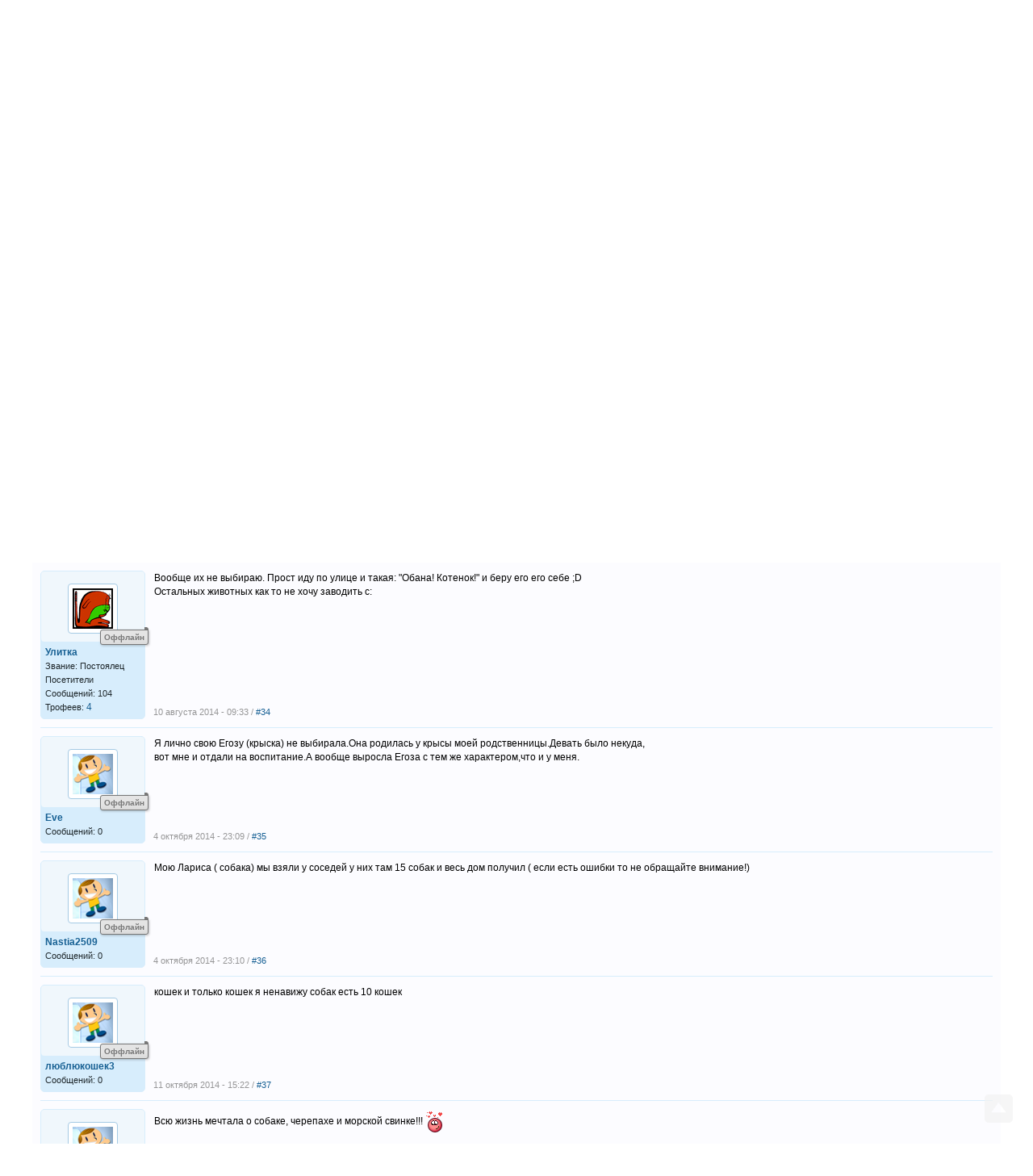

--- FILE ---
content_type: text/html; charset=utf-8
request_url: https://forum.kinder-online.ru/topic/166-kak-vy-vybirayte-zhivotnyh/page-3/
body_size: 5430
content:
<!DOCTYPE html PUBLIC "-//W3C//DTD XHTML 1.0 Transitional//EN" "http://www.w3.org/TR/xhtml1/DTD/xhtml1-transitional.dtd">
<html xmlns="http://www.w3.org/1999/xhtml" xml:lang="ru" lang="ru">
<head>
<meta http-equiv="Content-Type" content="text/html; charset=utf-8" />
<title>Как вы выбирайте животных | Страница 3 - Детский форум</title>
<meta name="description" content="Все когда покупают себе животное думают кого выбрать, какой оно будет породы. Думаю все могут ответить по каким признакам выбирайте животных., страница 3" />
<meta name="keywords" content="ответить, могут, все, Думаю, по, каким, животных, выбирайте, признакам, породы, будет, животное, себе, покупают, когда, думают, кого, оно, какой, выбрать" />
<link rel="search" type="application/opensearchdescription+xml" href="https://kinder-online.ru/engine/opensearch.php" title="Детский сайт - дети онлайн, сайт для девочек и мальчиков, детские сайты онлайн знакомств" />
<script type="text/javascript" src="https://kinder-online.ru/engine/classes/min/index.php?charset=utf-8&amp;g=general&amp;17"></script>
<meta name='wmail-verification' content='6546d9f7382f84f5' />
<link rel="shortcut icon" href="/favicon.ico" type="image/x-icon">
<link media="screen" href="/templates/kinder/bullet_energy/style/ui-engine.css?3" type="text/css" rel="stylesheet" />
<script type="text/javascript" src="https://forum.kinder-online.ru/engine/bullet_energy/library/language/utf-8/Russian/lang.js"></script>
<script type="text/javascript" src="https://forum.kinder-online.ru/templates/kinder/bullet_energy/js/base_site_bullet_energy.js?3"></script>
<link media="screen" href="https://forum.kinder-online.ru/templates/kinder/bullet_energy/style/styles.css?3" type="text/css" rel="stylesheet" />
<link media="screen" href="https://forum.kinder-online.ru/engine/bullet_energy/library/bbcode/bbcode.css?3" type="text/css" rel="stylesheet" />
<script type="text/javascript" src="https://forum.kinder-online.ru/engine/bullet_energy/library/bbcode/bbcodes.js?3"></script>
<script type="text/javascript" src="https://forum.kinder-online.ru/engine/bullet_energy/library/uploadify/uploadify.js"></script>
<script language="javascript" type="text/javascript">
var forum_cpu = 1;
var forum_path = '';

$(document).ready(function () {
 setElementForum();
 $("input.markerElementForum:checkbox").click(setElementForum); 
});
</script>
<script type="text/javascript">
  $(function(){
    $(".contentBoxTopicMessageList").addtocopy({htmlcopytxt: '<br>Подробнее: <a href="'+window.location.href+'">'+window.location.href+'</a>', minlen:35, addcopyfirst: false});
  });
</script>
</head>
<body>
<script type="text/javascript">
<!--
var dle_root       = '/';
var dle_admin      = '';
var dle_login_hash = '';
var dle_group      = 5;
var dle_skin       = 'kinder';
var menu_profile   = 'Просмотр профиля';
var menu_send      = 'Отправить ПМ';
var menu_uedit     = 'Админцентр';
var dle_act_lang   = ["Да", "Нет", "Ввод", "Отмена", "Сохранить", "Удалить", "Загрузка. Пожалуйста, подождите..."];

//-->
</script>
<div align="center" id="content">
<div style="width: 1200px; margin 0 auto;text-align: left;">
<div id="header"><div class="top"><div class="top_l"> </div> </div></div>
<div id='dle-content'><div id="bullet_energy"><div class="navigate_forum"><ul class="main_menu"><li><a href="https://kinder-online.ru/">Главная</a></li><li><a href="https://kinder-online.ru/register/">Регистрация</a></li><li><a rel="nofollow" href="https://kinder-online.ru/register/"> ЧАТ </a></li></ul></div>
<div class="top_box"><div class="forum_speedbar"><ul><li><a title="Перейти на главную страницу форума" href="https://forum.kinder-online.ru/">Форум kinder-online.ru </a><span class="arrow"><span></span></span></li><li><a href="https://forum.kinder-online.ru/categories/3-nashi-interesy/">Наши интересы</a><span class="arrow"><span></span></span></li><li ><a  href="http://forum.kinder-online.ru/categories/13-zhivotnye/">Животные</a><span class="arrow"><span></span></span></li></ul></div>
</div>

<h3 class="treeNameList">Как вы выбирайте животных</h3>
<div id="desTtee">
  </div>
<div id="paginationForum"><div class="paginator">
  <ul class="pagination_forum">
    <li title="Перейти на предыдущую страницу" class="prevLink"><a 2 href="https://forum.kinder-online.ru/topic/166-kak-vy-vybirayte-zhivotnyh/page-2/">&lt; Назад</a></li>
    <li><a title="Перейти к странице 1"  href="https://forum.kinder-online.ru/topic/166-kak-vy-vybirayte-zhivotnyh/">1</a></li><li><a title="Перейти к странице 2"  href="https://forum.kinder-online.ru/topic/166-kak-vy-vybirayte-zhivotnyh/page-2/">2</a></li><li title="Вы находитесь здесь" class="active">3</li>
    
    <li class="txt_info_pages">Страница 3 из 3</li>
  </ul>
</div>
</div>
<ol class="contentBoxTopicMessageList">
  <li class="msg" id="message-17322">
  <div class="msgAutorInfo">
    <div class="boxInert">
      <div class="avatar"><a class="popup_profile" rel="nofollow" onclick="ShowProfile('Uliana', 'https://kinder-online.ru/id125974', '0'); return false;" href="https://kinder-online.ru/id125974"><img src="https://kinder-online.ru/templates/kinder/bullet_energy/images/noavatar.png" alt="" /></a></div>
      
      <span class="offline"><span></span>Оффлайн</span>
      <div class="autorInfo">
        <p><a rel="nofollow" href="https://kinder-online.ru/id125974">Uliana</a></p>
        
        <p></p>
        <p class="msgUserCount">Сообщений: 0</p>
        
         </div>
    </div>
  </div>
  <div class="msgText"><table><tr><td><div id="MsgTextBox-17322">Я предпочитаю кошек породы шотландские вислоухие (у них висят уши)потому что они такие няши <!--smile:feel--><img style="vertical-align: middle;border: none;" alt="feel" src="http://kinder-online.ru/engine/data/emoticons/feel.gif" /><!--/smile-->  <!--smile:feel--><img style="vertical-align: middle;border: none;" alt="feel" src="http://kinder-online.ru/engine/data/emoticons/feel.gif" /><!--/smile--> и у них независимый характер, но выбираю я не смотря на цвет шерсти, размер и пр.. Просто когда приходишь в магазин (или домой к продавцу) смотришь... Вот-вот этот чёрненький с желтыми глазками... и просто берёшь. <!--smile:wink--><img style="vertical-align: middle;border: none;" alt="wink" src="http://kinder-online.ru/engine/data/emoticons/wink.gif" /><!--/smile-->  <!--smile:lol--><img style="vertical-align: middle;border: none;" alt="lol" src="http://kinder-online.ru/engine/data/emoticons/lol.gif" /><!--/smile--><div class="likeBox-17322"></div></div></td></tr></table>
     </div>
    
  <div class="msgInfo"><div class="clr"></div>
    <div>4 марта 2014 - 10:51 / <a class="getMessageLinck" onclick="getMessageLinck('17322'); return false;" title="Постоянная ссылка на сообщение" href="http://forum.kinder-online.ru/topic/166-kak-vy-vybirayte-zhivotnyh/findpost-17322/">#31</a> </div>
  </div>
   </li>
<li class="msg" id="message-17719">
  <div class="msgAutorInfo">
    <div class="boxInert">
      <div class="avatar"><a class="popup_profile" rel="nofollow" onclick="ShowProfile('NiAsHa', 'https://kinder-online.ru/id127005', '0'); return false;" href="https://kinder-online.ru/id127005"><img src="https://kinder-online.ru/templates/kinder/bullet_energy/images/noavatar.png" alt="" /></a></div>
      
      <span class="offline"><span></span>Оффлайн</span>
      <div class="autorInfo">
        <p><a rel="nofollow" href="https://kinder-online.ru/id127005">NiAsHa</a></p>
        
        <p></p>
        <p class="msgUserCount">Сообщений: 0</p>
        
         </div>
    </div>
  </div>
  <div class="msgText"><table><tr><td><div id="MsgTextBox-17719">А я котенка выбирала.... и выбрала самую необычную и самую симпотненькую кошечку.... каромельного цвета... игривую:-) :-) :-)<div class="likeBox-17719"></div></div></td></tr></table>
     </div>
    
  <div class="msgInfo"><div class="clr"></div>
    <div>12 апреля 2014 - 15:37 / <a class="getMessageLinck" onclick="getMessageLinck('17719'); return false;" title="Постоянная ссылка на сообщение" href="http://forum.kinder-online.ru/topic/166-kak-vy-vybirayte-zhivotnyh/findpost-17719/">#32</a> </div>
  </div>
   </li>
<li class="msg" id="message-19512">
  <div class="msgAutorInfo">
    <div class="boxInert">
      <div class="avatar"><a class="popup_profile" rel="nofollow" onclick="ShowProfile('%D0%95%D0%BB%D0%B5%D0%BD%D0%B0113', 'https://kinder-online.ru/id134209', '0'); return false;" href="https://kinder-online.ru/id134209"><img src="https://kinder-online.ru/templates/kinder/bullet_energy/images/noavatar.png" alt="" /></a></div>
      
      <span class="offline"><span></span>Оффлайн</span>
      <div class="autorInfo">
        <p><a rel="nofollow" href="https://kinder-online.ru/id134209">Елена113</a></p>
        
        <p></p>
        <p class="msgUserCount">Сообщений: 0</p>
        
         </div>
    </div>
  </div>
  <div class="msgText"><table><tr><td><div id="MsgTextBox-19512">Я выбираю по породным качествам.Перед тем,как поехать к заводчику,я читаю и учу всю необходимую информацию о данной породе.Составляю список и еду.Прямо с заводчиком по моей просьбе мы едем к знакомому ветеринару на сдачу анализов.Если животное здоровое и мне нравится,то я тут же делаю необходимые прививки,во избежании инфекций,покупаю корм и забираю его домой.Когда я определяюсь с породой,то я заранее покупаю всё необходимое(игрушки,лекарства для профилактики,лежанка,чашки) и готовлю место,чтобы пока я готовила ему обед,он ознакомился с местом.А самое главное,это попросить заводчика не кормить животное перед приездом покупателей(то есть нас).<br />Вот и всё!Звучит жутко,но на самом деле это не сложно.Главное,это чтобы животное вам понравилось,а с остальным вы справитесь!<div class="likeBox-19512"></div></div></td></tr></table>
     </div>
    
  <div class="msgInfo"><div class="clr"></div>
    <div>10 августа 2014 - 09:31 / <a class="getMessageLinck" onclick="getMessageLinck('19512'); return false;" title="Постоянная ссылка на сообщение" href="http://forum.kinder-online.ru/topic/166-kak-vy-vybirayte-zhivotnyh/findpost-19512/">#33</a> </div>
  </div>
   </li>
<li class="msg" id="message-19513">
  <div class="msgAutorInfo">
    <div class="boxInert">
      <div class="avatar"><a class="popup_profile" rel="nofollow" onclick="ShowProfile('%D0%A3%D0%BB%D0%B8%D1%82%D0%BA%D0%B0', 'https://kinder-online.ru/id129918', '0'); return false;" href="https://kinder-online.ru/id129918"><img src="https://kinder-online.ru/uploads/fotos/590_foto_129918.gif" alt="" /></a></div>
      
      <span class="offline"><span></span>Оффлайн</span>
      <div class="autorInfo">
        <p><a rel="nofollow" href="https://kinder-online.ru/id129918">Улитка</a></p>
        
        <p>Звание: Постоялец</p>
        
        <p>Посетители</p>
        <p class="msgUserCount">Сообщений: 104</p>
        
        <p class="trophiesCount">Трофеев: <a onclick="getTrophiesUser(this); return false;" title="Показать трофеи пользователя" href="https://forum.kinder-online.ru/user/%D0%A3%D0%BB%D0%B8%D1%82%D0%BA%D0%B0/trophies/">4</a></p>
        
         </div>
    </div>
  </div>
  <div class="msgText"><table><tr><td><div id="MsgTextBox-19513">Вообще их не выбираю. Прост иду по улице и такая: "Обана! Котенок!" и беру его его себе ;D<br />Остальных животных как то не хочу заводить с:<div class="likeBox-19513"></div></div></td></tr></table>
     </div>
    
  <div class="msgInfo"><div class="clr"></div>
    <div>10 августа 2014 - 09:33 / <a class="getMessageLinck" onclick="getMessageLinck('19513'); return false;" title="Постоянная ссылка на сообщение" href="http://forum.kinder-online.ru/topic/166-kak-vy-vybirayte-zhivotnyh/findpost-19513/">#34</a> </div>
  </div>
   </li>
<li class="msg" id="message-20053">
  <div class="msgAutorInfo">
    <div class="boxInert">
      <div class="avatar"><a class="popup_profile" rel="nofollow" onclick="ShowProfile('Eve', 'https://kinder-online.ru/id137621', '0'); return false;" href="https://kinder-online.ru/id137621"><img src="https://kinder-online.ru/templates/kinder/bullet_energy/images/noavatar.png" alt="" /></a></div>
      
      <span class="offline"><span></span>Оффлайн</span>
      <div class="autorInfo">
        <p><a rel="nofollow" href="https://kinder-online.ru/id137621">Eve</a></p>
        
        <p></p>
        <p class="msgUserCount">Сообщений: 0</p>
        
         </div>
    </div>
  </div>
  <div class="msgText"><table><tr><td><div id="MsgTextBox-20053">Я лично свою Егозу (крыска) не выбирала.Она родилась у крысы моей родственницы.Девать было некуда,<br />вот мне и отдали на воспитание.А вообще выросла Егоза с тем же характером,что и у меня.<div class="likeBox-20053"></div></div></td></tr></table>
     </div>
    
  <div class="msgInfo"><div class="clr"></div>
    <div>4 октября 2014 - 23:09 / <a class="getMessageLinck" onclick="getMessageLinck('20053'); return false;" title="Постоянная ссылка на сообщение" href="http://forum.kinder-online.ru/topic/166-kak-vy-vybirayte-zhivotnyh/findpost-20053/">#35</a> </div>
  </div>
   </li>
<li class="msg" id="message-20054">
  <div class="msgAutorInfo">
    <div class="boxInert">
      <div class="avatar"><a class="popup_profile" rel="nofollow" onclick="ShowProfile('Nastia2509', 'https://kinder-online.ru/id136809', '0'); return false;" href="https://kinder-online.ru/id136809"><img src="https://kinder-online.ru/templates/kinder/bullet_energy/images/noavatar.png" alt="" /></a></div>
      
      <span class="offline"><span></span>Оффлайн</span>
      <div class="autorInfo">
        <p><a rel="nofollow" href="https://kinder-online.ru/id136809">Nastia2509</a></p>
        
        <p></p>
        <p class="msgUserCount">Сообщений: 0</p>
        
         </div>
    </div>
  </div>
  <div class="msgText"><table><tr><td><div id="MsgTextBox-20054">Мою Лариса ( собака)  мы взяли у соседей у них там 15 собак и весь дом получил ( если есть ошибки то не обращайте внимание!)<div class="likeBox-20054"></div></div></td></tr></table>
     </div>
    
  <div class="msgInfo"><div class="clr"></div>
    <div>4 октября 2014 - 23:10 / <a class="getMessageLinck" onclick="getMessageLinck('20054'); return false;" title="Постоянная ссылка на сообщение" href="http://forum.kinder-online.ru/topic/166-kak-vy-vybirayte-zhivotnyh/findpost-20054/">#36</a> </div>
  </div>
   </li>
<li class="msg" id="message-20107">
  <div class="msgAutorInfo">
    <div class="boxInert">
      <div class="avatar"><a class="popup_profile" rel="nofollow" onclick="ShowProfile('%D0%BB%D1%8E%D0%B1%D0%BB%D1%8E%D0%BA%D0%BE%D1%88%D0%B5%D0%BA3', 'https://kinder-online.ru/id138085', '0'); return false;" href="https://kinder-online.ru/id138085"><img src="https://kinder-online.ru/templates/kinder/bullet_energy/images/noavatar.png" alt="" /></a></div>
      
      <span class="offline"><span></span>Оффлайн</span>
      <div class="autorInfo">
        <p><a rel="nofollow" href="https://kinder-online.ru/id138085">люблюкошек3</a></p>
        
        <p></p>
        <p class="msgUserCount">Сообщений: 0</p>
        
         </div>
    </div>
  </div>
  <div class="msgText"><table><tr><td><div id="MsgTextBox-20107">кошек и только кошек я ненавижу собак есть 10 кошек<div class="likeBox-20107"></div></div></td></tr></table>
     </div>
    
  <div class="msgInfo"><div class="clr"></div>
    <div>11 октября 2014 - 15:22 / <a class="getMessageLinck" onclick="getMessageLinck('20107'); return false;" title="Постоянная ссылка на сообщение" href="http://forum.kinder-online.ru/topic/166-kak-vy-vybirayte-zhivotnyh/findpost-20107/">#37</a> </div>
  </div>
   </li>
<li class="msg" id="message-23973">
  <div class="msgAutorInfo">
    <div class="boxInert">
      <div class="avatar"><a class="popup_profile" rel="nofollow" onclick="ShowProfile('%D0%9E%D0%B4%D0%B8%D1%81%D1%81%D0%B5%D1%8F', 'https://kinder-online.ru/id158450', '0'); return false;" href="https://kinder-online.ru/id158450"><img src="https://kinder-online.ru/templates/kinder/bullet_energy/images/noavatar.png" alt="" /></a></div>
      
      <span class="offline"><span></span>Оффлайн</span>
      <div class="autorInfo">
        <p><a rel="nofollow" href="https://kinder-online.ru/id158450">Одиссея</a></p>
        
        <p>Звание: Нуб 1-й степени</p>
        
        <p>Посетители</p>
        <p class="msgUserCount">Сообщений: 13</p>
        
        <p class="trophiesCount">Трофеев: <a onclick="getTrophiesUser(this); return false;" title="Показать трофеи пользователя" href="https://forum.kinder-online.ru/user/%D0%9E%D0%B4%D0%B8%D1%81%D1%81%D0%B5%D1%8F/trophies/">1</a></p>
        
         </div>
    </div>
  </div>
  <div class="msgText"><table><tr><td><div id="MsgTextBox-23973">Всю жизнь мечтала о собаке, черепахе и морской свинке!!!  <!--smile:love--><img style="vertical-align: middle;border: none;" alt="love" src="http://kinder-online.ru/engine/data/emoticons/love.gif" /><!--/smile--><div class="likeBox-23973"></div></div></td></tr></table>
     </div>
    
  <div class="msgInfo"><div class="clr"></div>
    <div>7 октября 2015 - 16:33 / <a class="getMessageLinck" onclick="getMessageLinck('23973'); return false;" title="Постоянная ссылка на сообщение" href="http://forum.kinder-online.ru/topic/166-kak-vy-vybirayte-zhivotnyh/findpost-23973/">#38</a> </div>
  </div>
   </li>
<div class="userBoxContentTopicView"><script type="text/javascript"><!--
google_ad_client = "ca-pub-1401154246116635";
/* kinder forum */
google_ad_slot = "1301257564";
google_ad_width = 728;
google_ad_height = 90;
//-->
</script>
<script type="text/javascript"
src="http://pagead2.googlesyndication.com/pagead/show_ads.js">
</script></div><li class="msg" id="message-23974">
  <div class="msgAutorInfo">
    <div class="boxInert">
      <div class="avatar"><a class="popup_profile" rel="nofollow" onclick="ShowProfile('%D0%94%D0%B0%D1%88%D0%B8%D0%BA', 'https://kinder-online.ru/id153342', '0'); return false;" href="https://kinder-online.ru/id153342"><img src="https://kinder-online.ru/templates/kinder/bullet_energy/images/noavatar.png" alt="" /></a></div>
      
      <span class="offline"><span></span>Оффлайн</span>
      <div class="autorInfo">
        <p><a rel="nofollow" href="https://kinder-online.ru/id153342">Дашик</a></p>
        
        <p>Посетители</p>
        <p class="msgUserCount">Сообщений: 6</p>
        
         </div>
    </div>
  </div>
  <div class="msgText"><table><tr><td><div id="MsgTextBox-23974">я люблю всех животных    но к сажелению у меня тока кот       но я вырасту и стану ветеренаром<div class="likeBox-23974"></div></div></td></tr></table>
     </div>
    
  <div class="msgInfo"><div class="clr"></div>
    <div>7 октября 2015 - 16:35 / <a class="getMessageLinck" onclick="getMessageLinck('23974'); return false;" title="Постоянная ссылка на сообщение" href="http://forum.kinder-online.ru/topic/166-kak-vy-vybirayte-zhivotnyh/findpost-23974/">#39</a> </div>
  </div>
   </li>
<li id="addNewMsg"></li>
</ol>
<div id="paginationForum"><div class="paginator">
  <ul class="pagination_forum">
    <li title="Перейти на предыдущую страницу" class="prevLink"><a 2 href="https://forum.kinder-online.ru/topic/166-kak-vy-vybirayte-zhivotnyh/page-2/">&lt; Назад</a></li>
    <li><a title="Перейти к странице 1"  href="https://forum.kinder-online.ru/topic/166-kak-vy-vybirayte-zhivotnyh/">1</a></li><li><a title="Перейти к странице 2"  href="https://forum.kinder-online.ru/topic/166-kak-vy-vybirayte-zhivotnyh/page-2/">2</a></li><li title="Вы находитесь здесь" class="active">3</li>
    
    <li class="txt_info_pages">Страница 3 из 3</li>
  </ul>
</div>
</div>

<div class="share">
  <div class="innert"><ol class="shareForum"><li class="vkontakte"><a title="Поделиться В Контакте" onclick="return vkShare();" target="blank" rel="nofollow" href="http://vkontakte.ru/share.php?url=https%3A%2F%2Fforum.kinder-online.ru%2Ftopic%2F166-kak-vy-vybirayte-zhivotnyh%2F&amp;title=%D0%9A%D0%B0%D0%BA+%D0%B2%D1%8B+%D0%B2%D1%8B%D0%B1%D0%B8%D1%80%D0%B0%D0%B9%D1%82%D0%B5+%D0%B6%D0%B8%D0%B2%D0%BE%D1%82%D0%BD%D1%8B%D1%85">vkontakte</a></li><li class="facebook"><a title="Поделиться в Facebook" onclick="return fbShare();" target="blank" rel="nofollow" href="http://www.facebook.com/sharer.php?u=https%3A%2F%2Fforum.kinder-online.ru%2Ftopic%2F166-kak-vy-vybirayte-zhivotnyh%2F">facebook</a></li><li class="mail"><a title="Поделиться в Моем Мире@Mail.Ru" target="blank" rel="nofollow" href="http://connect.mail.ru/share?url=https%3A%2F%2Fforum.kinder-online.ru%2Ftopic%2F166-kak-vy-vybirayte-zhivotnyh%2F&amp;title=%D0%9A%D0%B0%D0%BA+%D0%B2%D1%8B+%D0%B2%D1%8B%D0%B1%D0%B8%D1%80%D0%B0%D0%B9%D1%82%D0%B5+%D0%B6%D0%B8%D0%B2%D0%BE%D1%82%D0%BD%D1%8B%D1%85">mail</a></li></ol><script type="text/javascript">
  var t = 'Как вы выбирайте животных';
   function vkShare() {
   u = location.href;
   i = 'https://kinder-online.ru/templates/kinder/bullet_energy/images/logo.png';
   window.open('http://vkontakte.ru/share.php?url=' + encodeURIComponent(u) + '&title=' + encodeURIComponent(t) + '&image=' + encodeURIComponent(i) + '&description=' + encodeURIComponent($.trim('Как вы выбирайте животных | Страница 3')), 'share', 'toolbar=0,status=0,width=826,height=436');
   return false;
 }
</script></div>
</div>
 
</div></div>
<div class="copyInfo"><div class="innertBox">
<span style="float:left;padding: 12px 15px;">Детский форум © 2008-2025</span>
<span style="display:block;padding-right:5px;padding-top:9px;">
<!-- Metrika -->
</span>
</div></div>
</div>
<a title="Наверх" href="#" id="scroll-to-top">Наверх</a>
</div>
<div id="flashcontent"></div><div id="oPersistDiv" class="userData"></div><div id="evercookie"></div> 
</body>
</html>

--- FILE ---
content_type: text/css
request_url: https://forum.kinder-online.ru/templates/kinder/bullet_energy/style/ui-engine.css?3
body_size: 1014
content:
.ui-corner-all{border-radius:5px;-moz-border-radius:5px;-webkit-border-radius:5px}.ui-helper-clearfix:after{clear:both;content:".";display:block;height:0;visibility:hidden}.ui-helper-clearfix{display:inline-block}* html .ui-helper-clearfix{height:1%}.ui-helper-clearfix{display:block}.ui-icon{background-repeat:no-repeat;display:block;overflow:hidden;text-indent: -99999px}.ui-widget{font-family:Tahoma,LucidaSans,Arial,sans-serif;font-size:11px}.ui-widget input, .ui-widget select, .ui-widget textarea, .ui-widget
button{font-family:tahoma,Arial,sans-serif;font-size:11px}.ui-widget-content{background:#fcfdfd 50% bottom repeat-x;border:1px
solid #a6c9e2;color:#222}.ui-widget-content
a{color:#222}.ui-widget-header{background:#5c9ccc url("../images/ui-bg_gloss-wave.png") 50% 50% repeat-x;border:1px
solid #4297d7;color:#fff;font-weight:bold}.ui-widget-header
a{color:#fff}.ui-state-default, .ui-widget-content .ui-state-default{background:#dfeffc url("../images/ui-bg_glass_85.png") 50% 50% repeat-x;border:1px
solid #c5dbec;color:#2e6e9e;font-weight:bold}.ui-state-default a, .ui-state-default a:link, .ui-state-default a:visited{color:#2e6e9e;text-decoration:none}.ui-state-hover, .ui-widget-content .ui-state-hover, .ui-state-focus, .ui-widget-content .ui-state-focus{background:#d0e5f5 url("../images/ui-bg_glass_75.png") 50% 50% repeat-x;border:1px
solid #79b7e7;color:#1d5987;font-weight:bold}.ui-state-hover a, .ui-state-hover a:hover{color:#1d5987;text-decoration:none}.ui-state-active, .ui-widget-content .ui-state-active{background:#f5f8f9 50% 50% repeat-x;border:1px
solid #79b7e7;color:#e17009;font-weight:bold}.ui-state-active a, .ui-state-active a:link, .ui-state-active a:visited{color:#e17009;text-decoration:none}.ui-widget :active{outline:none}.ui-state-error{background:#fef1ec 50% 50% repeat-x;border:1px
solid #cd0a0a;color:#cd0a0a}.ui-widget-header .ui-icon{background-image:url("../images/ui-icons.png")}.ui-state-hover .ui-icon, .ui-state-focus .ui-icon{background-image:url("../images/ui-icons_h.png")}.ui-icon-close{background-position: -80px -128px}.ui-icon-closethick{background-position: -96px -128px}.ui-button .ui-button-text{display:block;line-height:1.4}.ui-button-text-only .ui-button-text{padding: .4em .8em}input.ui-button{padding: .4em 1em}.ui-button-set{margin-right:7px}.ui-button-set .ui-button{margin-left:0;margin-right: -.3em}button.ui-button::-moz-focus-inner{border:0;padding:0}.ui-dialog{overflow:hidden;padding: .2em;position:absolute;width:300px}.ui-dialog .ui-dialog-titlebar{padding: .5em 1em .3em;position:relative}.ui-dialog .ui-dialog-title{float:left;margin: .1em 16px .2em 0}.ui-dialog .ui-dialog-titlebar-close{height:18px;margin: -10px 0 0 0;padding:1px;position:absolute;right: .3em;top:50%;width:19px}.ui-dialog .ui-dialog-titlebar-close
span{display:block;margin:1px}.ui-dialog .ui-dialog-titlebar-close:hover, .ui-dialog .ui-dialog-titlebar-close:focus{padding:0}.ui-dialog .ui-dialog-content{background:none;border:0;overflow:hidden;padding: .5em 1em;position:relative;zoom:1}.ui-dialog .ui-dialog-buttonpane{background-image:none;border-width:1px 0 0 0;margin: .5em 0 0 0;padding: .3em 1em .5em .4em;text-align:left}.ui-dialog .ui-dialog-buttonpane
button{cursor:pointer;float:right;line-height:1.4em;margin: .5em .4em .5em 0;overflow:visible;padding: .2em .6em .3em .6em;width:auto}.ui-dialog .ui-resizable-se{bottom:3px;height:14px;right:3px;width:14px}.ui-draggable .ui-dialog-titlebar{cursor:move}.twsg_ntitle{color:#636363;font-size:12px;font-weight:bold}


--- FILE ---
content_type: text/css
request_url: https://forum.kinder-online.ru/templates/kinder/bullet_energy/style/styles.css?3
body_size: 14492
content:
body {margin: 0px;}
#content {width:100%; display: block;padding-top: 10px; padding-bottom: 10px; background-color: #fff}
#bullet_energy{font:12px/17px Arial, Tahoma, Helvetica, sans-serif; padding:0 10px; background:#FCFCFF;overflow:hidden;border-radius: 0 0 5px 5px;}
#bullet_energy h1, #bullet_energy h2, #bullet_energy h3, #bullet_energy h4, #bullet_energy h5 {line-height:normal;font-weight:normal}
h3.treeNameList{font-family:'Trebuchet MS', Helvetica, Arial, sans-serif;font-size:17px;color:#1F282C;text-align:left;margin:0;padding:0}
#bullet_energy a {text-decoration:none}
#bullet_energy a:hover{text-decoration:underline}
#bullet_energy a img {border:0 none}
#bullet_energy input, #bullet_energy textarea, #bullet_energy select, #bullet_energy button, #bullet_energy a {outline:none}
#bullet_energy ul {list-style-type:none;font-size:11px}
#bullet_energy ol{list-style-type:none}
#bullet_energy table, .popupTableForum {border-spacing:0;width:100%;font-size:12px}
.popupTableForum{text-align:left}
#tablePopupMax{overflow:auto;max-height:260px}
#bullet_energy textarea{padding:0;margin:0}
#bullet_energy .scriptcode{color:#004E8D;font-family:"Courier New";text-align:left;background:#F9FAFA;border:1px solid #DCE7E7;padding:5px}
#bepopup-promt-text{resize:none}
.PostComplaintForm  #bepopup-promt-text{min-height:100px!important}
.titleSpoilerForum,.textSpoiler{font-size:11px;font-weight:700;background:#f1f0ed;border-left:5px solid #82bb2a;padding:5px}
.titleSpoilerForum{background:#f1f0ed}
#bepopup input{border:1px solid #BCC0C2}
.markerOptionTopic{ float:right; margin:2px 0 0 5px}
.dialogForm{border: 1px solid #BCC0C2}
#ajaxGetTopic{ padding-right:20px}
.w100, #bepopup-promt-text{/*background: url(../images/input_bg.png)  top repeat-x;width:100%!important;padding:2px!important;font-size:13px!important;*/border:1px solid #BCC0C2 !important}
.textSpoiler{font-weight:normal}
div[class^=likeBox] div{padding:5px;margin-top:10px;border-radius:5px;-webkit-border-radius:5px;-moz-border-radius:5px;-khtml-border-radius:5px;font-size:11px}
input[name=titl]{width:120px!important}
.markerElementForum{margin-left:5px;float:right;cursor:pointer;margin-top:2px}
div[class^=likeBox] a{color:#176094}
.blockRight div.conteiner ul li a{font-size:12px}
.blockRight div.conteiner ul li a.title{color:#176093}.wrapperElementModal{margin-top:4px}
.blockRight div.conteiner ul li a.popup_profile{color:#666666;text-decoration:underline}
.forumBarPanel .topic{margin-top:0}
.blockRight{margin:10px auto}
.MessageNew{margin-top:0}
.blockRight .conteiner{border-top:none !important; border-left:none !important; border-right:none !important;padding:5px;color:#666}
.blockRight div.conteiner ul li b.date{font-size:10px;color:#333;font-weight:normal}
.blockRight .conteiner h3{font-size:15px!important; border-top:none !important; border-left:none !important; border-right:none !important;color:#6CB2E4!important;margin:0 0 5px 0!important;padding-bottom:2px!important;padding-left:20px!important;height:auto!important}
.MessageNew h3{background:url(../images/topic.png) left center no-repeat!important}
.userOnlines h3{background:url(../images/user.png) left center no-repeat!important}
.userOnlines p{color:#6CB2E4;font-size:10px;line-height:13px;margin-top:5px}
.moveTopic{ margin:5px 0 0 0 !important}.moveTopic p{ font-size:12px!important}
.userClin{width:65%;float:left}
.statForum{float:right}
.userClin ul{min-height:35px}
.statForum dl{margin:0;font-size:10px;width:160px}
.statForum dt{float:left}
.statForum dd{text-align:right}
.userOnlines .conteiner{position:relative;overflow:hidden}
.blockRight ul, .blockRight ul li{margin:0;padding:0}
.blockRight ul li{border-bottom:1px solid #D7EDFC}
#moderation_update div.moderationBoxMessage{font-size:12px;float:left;width:100%;border-top:1px solid #D7EDFC;padding:10px 0;color:#969696}
#moderation_update div.moderationBoxMessage dl{float:left;width:25%;overflow:hidden;float:left;margin-right:10px;padding-right:10px;border-right:1px solid #D7EDFC;min-height:80px}
#moderation_update div.moderationBoxMessage dl.message{width:41%}
#moderation_update div.moderationBoxMessage dl.configure{border:none;float:right}
#moderation_update div.moderationBoxMessage dl.configure dt{color:black}
#moderation_update div.moderationBoxMessage dd textarea{border:1px solid #CCCCCC;height:75px;overflow:auto;padding:1px 0;resize:none;width:100%}
#moderation_update div.moderationBoxMessage dt a{color:#646464}
#moderation_update div.moderationBoxMessage dd a{color:#176093;cursor:pointer}
#moderation_update div.moderationBoxMessage dd b{font-weight:normal;color:#1F282C}
#moderation_update div.moderationBoxMessage dl dd ul{margin:0;padding:0}
#moderation_update div.moderationBoxMessage dl dd ul label {-moz-user-select:none;-khtml-user-select:none;user-select:none}
#moderation_update div.moderationBoxMessage dl dd ul label input{display:block;float:left;margin:1px}
#moderation_update div.moderationBoxMessage dl.message dd{}
.deleteAnswerVote{/* float: right;*/background:url(../images/closed.png) no-repeat;display:block;height:16px;text-indent:-666666px;width:16px;margin-top:2px}
.bottonFooter{border-top:1px solid #D7EDFC;float:left;height:30px;padding-top:10px;width:100%}
.titleSpoilerForum,.textSpoiler{overflow:hidden;border-color:#4a4949}
.text_spoiler{border-top:1px solid #fff;text-align:justify}
a.b01, input.b01, button.b01, span.b01{font-size:13px!important;text-decoration:none;cursor:pointer;display:inline-block;position:relative;padding:3px 5px;color: #4c4c4c;-webkit-border-radius: 4px;-moz-border-radius: 4px;border-radius: 4px;text-shadow: 0 1px 0 rgba(255, 255, 255, 0.3);background: #f6f6f6;background: -webkit-gradient(linear, left top, left bottom, from(#f6f6f6), to(#d4d4d4));background: -webkit-linear-gradient(#f6f6f6, #d4d4d4);background-image: -moz-linear-gradient(top, #f6f6f6, #d4d4d4);background-image:-o-linear-gradient(top, #f6f6f6, #d4d4d4);background-image: -moz-gradient(top, #f6f6f6, #d4d4d4);border: 1px solid #a1a1a1}
a.b01:hover, input.b01:hover, button.b01:hover,span.b01:hover {background: #f6f6f6;background: -webkit-gradient(linear, left top, left bottom, from(#f6f6f6), to(#ececec));background: -webkit-linear-gradient(#f6f6f6, #ececec);background-image: -moz-linear-gradient(top, #f6f6f6, #ececec);background-image: -o-linear-gradient(top, #f6f6f6, #ececec);background-image: -moz-gradient(top, #f6f6f6, #ececec)text-decoration:none!important}
a.b01:active, input.b01:active, button.b01:active,span.b01:active {top:1px;background:#ececec;background:-webkit-gradient(linear, left top, left bottom, from(#ececec), to(#f6f6f6));background:-webkit-linear-gradient(#ececec, #f6f6f6);background-image:-moz-linear-gradient(top, #ececec, #f6f6f6);background-image:-moz-gradient(top, #ececec, #f6f6f6);background-image:-o-gradient(top, #ececec, #f6f6f6);-webkit-box-shadow: inset 0 0 3px 0 rgba(0, 0, 0, 0.4), 0 1px 0 0 #ffffff;-moz-box-shadow: inset 0 0 3px 0 rgba(0, 0, 0, 0.4), 0 1px 0 0 #ffffff;box-shadow:inset 0 0 3px 0 rgba(0, 0, 0, 0.4), 0 1px 0 0 #ffffff}
.forum_input{padding:3px;background-color:#555;color:#eee;border:1px solid #999;border-radius:5px;-webkit-border-radius:5px;-moz-border-radius:5px;-khtml-border-radius:5px;font-size:11px}
.blackBotton{padding:4px;background-color:#555;color:#eee;border:1px solid #999;border-radius:5px;-webkit-border-radius:5px;-moz-border-radius:5px;-khtml-border-radius:5px;font-size:10px}.blackBotton:hover{text-decoration:none!important}
.select_forum{background:#333;color:#FFF;padding:3px;background-color:#555;color:#eee;border:1px solid #999;border-radius:5px;-webkit-border-radius:5px; -moz-border-radius:5px;-khtml-border-radius:5px;font-size:11px} 
ul.main_menu, ul.sub_menu{padding:0;margin:0;float:left;width:100%}
ul.main_menu,.uploadify-progress-bar{border-radius:3px;-webkit-border-radius:3px;-moz-border-radius:3px;-khtml-border-radius:3px;background:#505050 url(../images/mini_bg_light.png) repeat-x;
text-shadow: rgba(0,0,0,0.3) 0px -1px 0px;height:35px;box-shadow: inset rgba(255,255,255,0.4) 0px 1px 0px, inset rgba(255,255,255,0.7) 0px 0px 1px; -webkit-box-shadow: inset rgba(255,255,255,0.4) 0px 1px 0px, inset rgba(255,255,255,0.7) 0px 0px 1px;-moz-box-shadow: inset rgba(255,255,255,0.4) 0px 1px 0px, inset rgba(255,255,255,0.7) 0px 0px 1px;-khtml-box-shadow: inset rgba(255,255,255,0.4) 0px 1px 0px, inset rgba(255,255,255,0.7) 0px 0px 1px;border:1px solid rgba(0, 0, 0, 0.3)}
ul.main_menu li, ul.sub_menu li{white-space:nowrap;float:left}
ul.main_menu li a{text-shadow:0 0 0 transparent, 0 1px 1px #176093;color:#ffffff;font-size:13px;display:block;float:left;vertical-align:text-bottom;text-align:center;outline:0 none;height:35px;line-height:35px;padding:0 15px}
ul.main_menu li:hover{background:rgba(0, 0, 0, 0.1)}
ul.sub_menu a:hover, ul.main_menu li a:hover{text-decoration:none!important}
.hilites{background-color:#F90;color:#FFF;font-size:11px;padding:1px}
/**/
div.userBoxContentTopicView, div.userBoxTopContent{text-align:center;border-radius:3px;-webkit-border-radius:3px;-moz-border-radius:3px;-khtml-border-radius:3px;background:#E2E2E2 url(../images/mini_bg_light.png) repeat-x top;border:1px solid #a5cae4;margin-bottom:5px;margin-top:5px;padding:0;overflow: hidden;}
.share .innert{ padding:5px}
/*speedbar*/
.top_box{clear:both;margin:0 -5px;overflow:hidden;padding:10px 5px;background:#FCFCFF}
.forum_speedbar, .share{border-radius:3px;-webkit-border-radius:3px;-moz-border-radius:3px;-khtml-border-radius:3px;overflow:hidden}
.forum_speedbar{ border: 1px solid #A5CAE4;}
.forum_speedbar ul, .forum_speedbar ul li{padding:0;margin:0;zoom:1}
.forum_speedbar ul li{float:left;position:relative}
.forum_speedbar ul li .arrow{border:12px solid transparent;border-right:1px none black;border-left-color:#a5cae4;display:block;position:absolute;right:-12px;top:0px;z-index:50;width:0px;height:0px}
.forum_speedbar ul li .arrow span{border:12px solid transparent;border-right:1px none black;border-left-color:#f0f7fc;display:block;position:absolute;left:-13px;top:-12px;overflow:hidden;text-indent:666666px;width:0px;height:0px}
.forum_speedbar ul li:hover {background-color:#d7edfc}
.forum_speedbar ul li:hover .arrow span{border-left-color:#d7edfc}
.forum_speedbar ul li.home a{padding-left:10px}
.forum_speedbar ul li.last:hover {background-color:#F0F7FC}
.forum_speedbar ul li.last:hover .arrow span{border-left-color:#F0F7FC}
.forum_speedbar ul li a{line-height:24px;color:#176093;padding:0 10px 0 18px}
.forum_speedbar ul li.last a.no_linck{font-weight:bold}
.forum_speedbar ul li a:hover{text-decoration:none!important}
.forum_speedbar ul li.FastNav{float:right}
.forum_speedbar ul li.FastNav:hover {background-color:inherit}
.forum_speedbar ul li.FastNav a.ButtonFastNav{padding:0}
.forum_button{float:right}
.ButtonFastNav{display: block;float:right;height:13px;margin:5px;overflow:hidden;text-indent:9999px;white-space:nowrap;width:13px;background:url(../images/start_nav.png) no-repeat}
/*BoxTopicList*/
.boxTopic{display:table-cell;vertical-align:middle}
.boxList{display:table;table-layout:fixed;width:100%;word-wrap:normal}
/*border:1px solid #A5CAE5;*/
.contentBoxTopicList, .pageTrophies{background:#FCFCFF;margin-bottom:10px}
.contentBoxTopicList{border:1px solid #A5CAE5;padding:5px;border-radius:3px;-webkit-border-radius:3px;-moz-border-radius:3px;-khtml-border-radius:3px}
div.treeBox{margin-bottom:10px}
div#desTtee{/*min-height:15px;*/overflow:hidden;margin:0;padding:0 0 5px;font-size:11px;color:#969699; display:block}
div#desTtee span{width:55%;float:left}
p.trophiesCount a{font-weight:normal!important}
 a.optionTree, a.optionTopic, a.rssTopicFeed, a#countPostSelect{padding-left:10px;float:right;color:#888F96}
.markerCountElement{color:red!important}
p.topicStatus/*multi style*/{border:1px solid #d7edfc;border-radius:5px;-webkit-border-radius:5px;-moz-border-radius:5px;-khtml-border-radius:5px;font-size:11px;margin:10px 0;padding:5px 10px}
p.topicStatus{margin:0 0 10px}
p.topicStatus b{color:#176093}
div.paramBox{margin-bottom:10px;overflow:hidden}
div.paramBox p{font-size:11px;margin-bottom:2px}
div.paramBox input[type='checkbox']{margin-right:3px}
div.paramBox select[name='visible_param']{border: 1px solid #BCC0C2}
div.paramBox ul{float:left;list-style-type:none;width:100%}
div.paramBox ul li{}
div.paramBox ul li label{}
.contentBoxTopicList dl.headerBox, .popupTableForum tr th, .likedAllSeparator{-moz-user-select:none;-khtml-user-select:none;user-select:none;padding:0;margin:0;border-top:1px solid #f9d9b0;border-bottom:1px solid #f9bc6d;padding:0;margin:0}
.popupTableForum tr th, .likedAllSeparator{color:#176093;font-weight:normal;padding:3px;font-size:11px!important}
.popupTableForum td{vertical-align:top;margin:0;padding:3px;font-size:11px;border-top:none!important;border-left:none!important;border-right:none!important}
.popupTableForum td a{color:#176093}
.w90{width:90px}
.w15{width:15px;text-align:center}
.w250{width:250px}
 
.unsetWarning{width:15px}
.unsetWarningLinck{background:url(../images/closed.png) no-repeat;text-indent:-666666px;width:15px;height:15px;display:block}
.contentBoxTopicList dl.headerBox, .contentBoxTopicList dl.headerBox a{color:#176093}
.contentBoxTopicList .headerBox dd, .contentBoxTopicList .headerBox dt{vertical-align: middle;margin:0;padding:0;display:table-cell}
.contentBoxTopicList .headerBox dd span, .contentBoxTopicList .headerBox dt span{display:block;padding:5px 10px}
.contentBoxTopicList .headerBox dt.avatarMini, .contentBoxTopicList li.topicList div.avatarMini{width:50px}
.contentBoxTopicList .headerBox dt.avatarMini span{text-indent:-666666px}
.contentBoxTopicList .headerBox dd.lastMsg, li.topicList .topicLastPost{width:155px;text-align:right}
.contentBoxTopicList img.avatarLastAutor{padding:1px;border:1px solid #BCC0C2!important;background:#fff;float:right;margin-left:5px;width:30px;height:30px}
.contentBoxTopicList .headerBox dd.answerTopic, li.topicList .statistic{width:150px}
.contentBoxTopicList dl.headerBox dd.answerTopic span{display:inline;font-size:11px}
.contentBoxTopicList dl.headerBox dd.topicTitl span.sortTitl{padding-left:0}
.contentBoxTopicList dl.headerBox dd.answerTopic span.sortView{float:left}
.contentBoxTopicList dl.headerBox dd.answerTopic span.sortAnswer{float:right}
.contentBoxTopicList .headerBox dd.topicRating, li.topicList div.topicRatingList{width:65px}
.treeDesc{color:#999998}
.contentBoxTopicList ol, .contentBoxTopicMessageList{padding:0;margin:0;}
.contentBoxTopicList li.topicList{display:table;table-layout:fixed;width:100%;word-wrap:normal;border-top:none!important;border-left:none!important;border-right:none!important;background:#FCFCFF}
.contentBoxTopicList li.topicList div.avatar img{margin:5px;padding:2px;border:1px solid #a5cae4;border-radius:4px;-webkit-border-radius:4px;-moz-border-radius:4px;-khtml-border-radius:4px;width:40px;height:40px}
.contentBoxTopicList li.topicList .topicInfo{overflow:hidden;padding:10px 10px 10px 0;display:block;position:relative}
.contentBoxTopicList li.topicList .topicInfo h3 a{font-size:12px;color:#176093}
.contentBoxTopicList li.topicList .topicInfo h3 b{background-color: #f2f4f7;background-image: -webkit-gradient(linear, left top, left bottom, from(rgba(255,255,255,0.6)), to(#f2f4f7));background-image:-moz-linear-gradient(top, rgba(255,255,255,0.6) 0%, #f2f4f7 100%); background-image: linear-gradient(top, rgba(255,255,255,0.6), #f2f4f7);border:1px solid #c0c9d5;box-shadow:0 1px 2px rgba(0,0,0,0.1);-webkit-box-shadow:0 1px 2px rgba(0,0,0,0.1);-moz-box-shadow:0 1px 2px rgba(0,0,0,0.1);border-radius:3px;-moz-border-radius:3px;-webkit-border-radius:3px;font-size:9px;padding: 0px 3px;font-weight:normal!important;margin-right:2px;float:left}
.contentBoxTopicList li.topicList .topicInfo h3 {margin:0;float:left}
.contentBoxTopicList li.topicList .topicPublicInfo{clear:both;color:#969696;float:left;width:250px}
.contentBoxTopicList li.topicList .topicControl{bottom:5px;position:absolute;right:8px}
.contentBoxTopicList li.topicList .topicControl a{font-size:11px;color:#9E9E9E}
.contentBoxTopicList li.topicList .statistic{background:#F4F4F4 url(../images/mini_bg_light.png) repeat-x top}
.contentBoxTopicList li.topicList .statistic p,.topicLastPost p{border-left:1px solid #E0E0E0;border-right:1px solid #E0E0E0;padding:0 10px;color:#000;margin:0}
.contentBoxTopicList li.topicList .statistic p strong,.topicLastPost p strong{color:#969696;font-weight:normal}
.contentBoxTopicList li.noTopicList{padding:5px}
.contentBoxTopicList li.deleteTopic{padding:5px 0 5px 5px;color:#960001}
.contentBoxTopicList li.topicList .statistic p{font-size:11px}
.contentBoxTopicList div.topicLastPost p {border:none;padding-right:40px;font-size:11px}
.contentBoxTopicList div.topicLastPost p a{color:#176093}
.contentBoxTopicList div.topicLastPost p a:hover{color:#17609!important;text-decoration:underline;font-weight:normal}
.contentBoxTopicList div.topicInfo div.icon{float:right;padding-bottom: 2px;}
.contentBoxTopicList div.topicInfo div.icon span{margin-left:5px;float:right; text-indent:-666666px; width:16px;height:16px;cursor:help}
.contentBoxTopicList div.topicInfo div.icon span.mass{text-indent:0px}
.contentBoxTopicList div.topicInfo div.icon span.moderation{background:url(../images/moder.png) no-repeat}
.contentBoxTopicList div.topicInfo div.icon span.clozed{background:url(../images/locked.png) no-repeat}
.contentBoxTopicList div.topicInfo div.icon span.sticky{background:url(../images/sticky.png) no-repeat}
.contentBoxTopicList div.topicInfo div.icon span.topicFeedMail{background:url(../images/mail.png) no-repeat}
.contentBoxTopicList div.topicInfo div.icon span.topicPreview{background:url(../images/view.png) no-repeat;visibility:hidden;cursor:pointer}
.contentBoxTopicList li.editTopic .inertBox{overflow:hidden;border-bottom:1px solid #CCCCCC;background:#969696 url(../images/mini_bg_darck.png) repeat-x top;font-size:11px;color:#FFF}
.boxEditParam{float:left;padding:0 10px;line-height:40px}
li.editTopic .inertBox .boxEditParam input.forum_input{width:200px}
li.editTopic .inertBox .Bottom, .sortForm .Bottom{float:right}
.inertBox .boxEditParam ul label input{margin:-2px 2px 0;vertical-align:middle}
ul.topicEdit{float:left; margin:0; padding:0}
ul.topicEdit li{float:left;margin-right:5px;list-style-type:none}
.sepBoxBot{overflow:hidden;font-size:11px;color:#65a5d1;padding:4px 10px;border-bottom:1px solid #A5CAE5;line-height:16px;min-height:15px}
div.paginator{margin-bottom:10px;overflow:hidden}
.pagination_forum{margin:0;padding:0}
.pagination_forum li{float:left;margin-right:3px}
.pagination_forum li.txt_info_pages{padding:2px}
.pagination_forum li.nextLink a, .pagination_forum li.prevLink a{padding-left:5px;padding-right:5px;width:auto!important}
.pagination_forum li.active{border:1px solid #6cb2e4;border-radius:3px;-webkit-border-radius:3px;-moz-border-radius:3px;-khtml-border-radius:3px;text-align:center;color:#2b485c;background-color:#f0f7fc;width:19px;line-height:19px}
.pagination_forum li a{border:1px solid #A5CAE4;border-radius:3px;-webkit-border-radius:3px;-moz-border-radius:3px;-khtml-border-radius:3px;text-align:center;color:#2b485c;-moz-user-select:none;-khtml-user-select:none;user-select:none;width:19px;line-height:19px;display:block}
.pagination_forum li a[href]:hover, .pagination_forum li a[onclick]:hover{color:#176093;background-color:#176093;border-color:#176093;cursor:pointer}
.pagination_forum li a:hover{text-decoration:none!important}
.mt10{margin-top:10px}
.sortForm input.b01{font-weight: normal;padding:3px}
.copyInfo{font-size:11px;color:#176093;background-color:#176093;border-radius:3px;-webkit-border-radius:3px;-moz-border-radius:3px;-khtml-border-radius:3px;overflow:hidden;zoom:1;text-align:right;margin-bottom:10px;margin-top:10px;}
.copyInfo .innertBox{color: #6cb2e4;padding:5px;position:relative}
.copyInfo .innertBox a{color: #6cb2e4; text-decoration:none;}
.copyInfo a{color:#FFF;} 
div.msgText div.form_add_comment,div.BoxEditMsg, .textareaComplaint{border:1px solid #CCCCCC!important}
.topicBoxAdd div.form_add_comment{border:none}
.BoxButtom{text-align:right;padding:5px;text-shadow: 0 1px 0 rgba(255, 255, 255, 0.3);background: #f6f6f6;background: -webkit-gradient(linear, left top, left bottom, from(#f6f6f6), to(#d4d4d4));background: -webkit-linear-gradient(#f6f6f6, #d4d4d4);background-image: -moz-linear-gradient(top, #f6f6f6, #d4d4d4);background-image:-o-linear-gradient(top, #f6f6f6, #d4d4d4);background-image: -moz-gradient(top, #f6f6f6, #d4d4d4);border:1px solid #CCCCCC;border-top:none;overflow:hidden}
.replyFull .BoxButtom{margin-bottom:10px}
.be_error ul{padding:0;margin:0 0 0 12px}
.be_error ul li{list-style-type:square}
.postSeparatorElement{clear:both}
.uploaderMessageFull div#upload_file_block{margin-top:0}
.BoxButtom .b01{box-shadow:none}
.BoxButtom dl{float:left;width:100%;overflow:hidden;padding-top:4px;margin-right:-250px}
.BoxButtom dt{margin-right:10px;padding-right:10px;float:left;border-right:1px solid #A1A1A1}
.BoxButtom dd{text-align:left}
.BoxButtom dd input{border:1px solid #A1A1A1}
div.addMsgTopic{text-align:right;margin-left:140px}
div.EditMsgView, div.HideNo{background:#F1F0ED;border-left:5px solid red;margin-top:10px;font-size:11px;padding:3px;overflow:hidden}
div.HideNo {display: inline;margin: 5px 5px 0;}
.contentBoxTopicMessageList .addMsgBox{margin-top:10px}
form#message_edit_form div.EditControl{padding:10px 0 0;text-align:right}
form#message_edit_form div.EditControl a{font-size:12px!important;cursor:pointer;display:inline-block;position:relative;padding:3px 5px;color: #4c4c4c;-webkit-border-radius:4px;-moz-border-radius: 4px;border-radius: 4px;text-shadow: 0 1px 0 rgba(255, 255, 255, 0.3);-webkit-box-shadow: inset 0 0 0 1px rgba(255, 255, 255, 0.2), inset 0 0 6px 0 rgba(255, 255, 255, 0.3), 0 1px 2px rgba(0, 0, 0, 0.4);-moz-box-shadow: inset 0 0 0 1px rgba(255, 255, 255, 0.2), inset 0 0 6px 0 rgba(255, 255, 255, 0.3), 0 1px 2px rgba(0, 0, 0, 0.4);box-shadow: inset 0 0 0 1px rgba(255, 255, 255, 0.2), inset 0 0 6px 0 rgba(255, 255, 255, 0.3), 0 1px 2px rgba(0, 0, 0, 0.4);border: 1px solid #a1a1a1}
form#message_edit_form div.EditControl a:hover{background: #f6f6f6;background: -webkit-gradient(linear, left top, left bottom, from(#f6f6f6), to(#ececec));background: -webkit-linear-gradient(#f6f6f6, #ececec);background-image: -moz-linear-gradient(top, #f6f6f6, #ececec);background-image: -o-linear-gradient(top, #f6f6f6, #ececec);background-image: -moz-gradient(top, #f6f6f6, #ececec);text-decoration:none!important}
form#message_edit_form div.EditControl a:active{top: 1px;background: #ececec;background: -webkit-gradient(linear, left top, left bottom, from(#ececec), to(#f6f6f6));background: -webkit-linear-gradient(#ececec, #f6f6f6);background-image: -moz-linear-gradient(top, #ececec, #f6f6f6);background-image: -moz-gradient(top, #ececec, #f6f6f6);background-image: -o-gradient(top, #ececec, #f6f6f6);-webkit-box-shadow: inset 0 0 3px 0 rgba(0, 0, 0, 0.4), 0 1px 0 0 #ffffff;-moz-box-shadow: inset 0 0 3px 0 rgba(0, 0, 0, 0.4), 0 1px 0 0 #ffffff;box-shadow: inset 0 0 3px 0 rgba(0, 0, 0, 0.4), 0 1px 0 0 #ffffff}
textarea.addMsgForm, .textareaComplaint{font-size:12px;border:none;resize:vertical;width:100%;min-height:170px}
textarea.editmsgform{font-size:12px;border:none;resize:vertical;width:100%;min-height:170px}
.msg{position:relative;padding-top:10px!important;padding-bottom:10px!important;overflow:hidden; border-bottom:none!important; border-left:none!important; border-right:none!important}
.msg div.msgAutorInfo{float:left;width:130px}
div.userinfo div.rcol ul.reset li b.offline{color:red}
div.userinfo div.rcol ul.reset li b.online{color:#82BB21}
.msgAutorInfo span.offline{font-weight:bold;font-size:10px;color:#777777;padding:0 4px;margin:-15px -5px 5px 5px;border-radius:3px;-webkit-border-radius:3px;-moz-border-radius:3px;-khtml-border-radius:3px;border-top-right-radius:0px;-webkit-border-top-right-radius:0px;-moz-border-radius-topright:0px;-khtml-border-top-right-radius:0px;display:block;float: right;position: relative;box-shadow: 1px 1px 3px rgba(0,0,0, 0.25); -webkit-box-shadow: 1px 1px 3px rgba(0,0,0, 0.25);-moz-box-shadow:1px 1px 3px rgba(0,0,0, 0.25);-khtml-box-shadow:1px 1px 3px rgba(0,0,0, 0.25);margin-left:-25px;background:#D6D6D6 url(../images/mini_bg_light.png) repeat-x center;border:1px solid #777777}
.msgAutorInfo span.offline span{background-color:#777777;border-top-right-radius:3px;-webkit-border-top-right-radius:3px;-moz-border-radius-topright:3px;-khtml-border-top-right-radius:3px;position:absolute;top:-4px;right:-1px;width:5px;height:4px}
.msgAutorInfo span.online{font-weight:bold;font-size:10px;color:#FCFCFF;padding:0 4px;margin:-15px -5px 5px 5px;border-radius:3px;-webkit-border-radius:3px;-moz-border-radius:3px;-khtml-border-radius:3px;border-top-right-radius:0px;-webkit-border-top-right-radius:0px;-moz-border-radius-topright:0px;-khtml-border-top-right-radius:0px;display:block;float: right;position: relative;box-shadow: 1px 1px 3px rgba(0,0,0, 0.25); -webkit-box-shadow: 1px 1px 3px rgba(0,0,0, 0.25);-moz-box-shadow:1px 1px 3px rgba(0,0,0, 0.25);-khtml-box-shadow:1px 1px 3px rgba(0,0,0, 0.25);margin-left:-25px;background:#62A641 url(../images/mini_bg_light.png) repeat-x center;border:1px solid #5FA23E}
.msgAutorInfo span.online span{background-color:#5fa23e;border-top-right-radius:3px;-webkit-border-top-right-radius:3px;-moz-border-radius-topright:3px;-khtml-border-top-right-radius:3px;position:absolute;top:-4px;right:-1px;width:5px;height:4px}
.msg .needModeartion{color:red}
.configureMessage{position:absolute;right:0;top:10px}
.topicOption{font-size:11px;padding-bottom:10px;text-align:right}
.msg div.msgAutorInfo div.boxInert{border-radius:5px;-webkit-border-radius:5px;-moz-border-radius:5px;-khtml-border-radius:5px;background:#D7EDFC}
.msgAutorInfo div.avatar{background-color:#f0f7fc;padding: 15px 33px 10px;border-radius:4px;-webkit-border-radius:4px;-moz-border-radius:4px;-khtml-border-radius:4px;position:relative;left:0;top:0}
div.msgAutorInfo div.avatar img{width:50px;height:50px;padding:5px;border:1px solid #a5cae4!important;border-radius:4px;-webkit-border-radius:4px;-moz-border-radius:4px;-khtml-border-radius:4px; background:#FFF}
textarea#post_text.forum_textarea{display:none}
.msgText p.dateMsgUpdate{font-style:italic;color:#666686}
.msgAutorInfo .autorInfo{padding:5px}
div.autorInfo p.administrator{color:red}
div.autorInfo p.regDateUser, p.regDateUser a{font-size:9px!important}
.msgAutorInfo .autorInfo p{padding:0;margin:0;font-size:11px;color:#1F282C}
.msgAutorInfo .autorInfo p a{color:#176093;font-weight:bold;font-size:12px}
.msgText{background:#FCFCFF;margin-left:140px;margin-bottom: 20px;}
.msgText pre code{max-height: 350px;}
.msgText img[align=left],.postUserBox img[align=left]{margin:0 5px 5px 0}
.msgText img[align=right],.postUserBox img[align=right]{margin:0 0 5px 5px}
.msgText img[title],.postUserBox img[title] {padding:2px;border:1px solid #a5cae4!important;border-radius:4px;-webkit-border-radius:4px;-moz-border-radius:4px;-khtml-border-radius:4px;background:#FFF}
#ajaxGetTopic{cursor:pointer}
.msgText ol, li.msg div.msgText ul, .postUserBox ol, .postUserBox ul{margin:0 0 0 20px}
.msgText ol li, .postUserBox ol li{list-style-type:square}
.msgText ul li, .postUserBox ul li{list-style-type:decimal}
ol#topicPreview{margin-top:-1px}
ol#topicPreview li.userPost{border-top:none!important;border-left:none!important;border-right:none!important;overflow:hidden;padding-bottom:10px!important;padding-top:10px!important;position:relative}
ol#topicPreview ol li{border:none}
div.capthaBox dl{text-align:left}
div.capthaBox dl dt{padding-right:50px;float:left}
div.capthaBox dl dd{}
div.capthaBox dl dd input{border:1px solid #CCCCCC}
.msgInfo{background:#FCFCFF;margin-left:140px;font-size:11px;color:#969697;position:absolute;left:0;bottom:10px}
.msgIControl a, div.msgInfo a{color:#176094} 
.msgIControl a{float:right;margin-left:10px;cursor:pointer;font-size:11px!important}
.msgIControl{bottom:10px;position:absolute;right:0}
.buttonBot{padding:5px 0}
p.signature{border-top:1px dashed #D7EDFC;font-size:9pt;margin-top:5px;padding:5px 0 0;overflow:hidden;clear:both}
.attachment_forum{background:#F0F7FC url(../images/mini_bg_light.png) repeat-x top;padding:10px;color:#969696;font-size:11px;margin:10px 0}
.attachment_forum,.attachment_forum li .InnertBox{border-radius:5px;-webkit-border-radius:5px;-moz-border-radius:5px;-khtml-border-radius:5px;border:1px solid #d7edfc;overflow:hidden;zoom:1}
.attachment_forum h4{color:#A5CAE4;font-size:11px;font-weight:bold!important}
.attachment_forum ol,.attachment_forum ol li{list-style-type:none!important;padding:0;margin:0}
.attachment_forum li{float:left;width:25%}
.attachment_forum li .InnertBox{margin:10px 10px 0 0;padding:5px;background:#FCFCFF}
.attachment_forum li .InnertBox h4 a{color:#176093;font-weight:normal!important}
.attachment_forum li dl,.attachment_forum li .InnertBox h4{padding:3px 0;overflow:hidden}
.attachment_forum li dt{float:left}
.attachment_forum li dd{float:right;text-align:right;color:black}
div.qoote{border:1px solid #F9D9B0;border-radius:5px;-webkit-border-radius:5px;-moz-border-radius:5px;-khtml-border-radius:5px}
div.qoote div.qooteTitl{color:#141414;background:#f9d9b0 url(../images/mini_bg_light.png) repeat-x top;border-bottom:1px solid #f9bc6d;padding:3px 8px;font-size:11px}
div.qoote div.qooteTitl a.goMsgQute{border-radius:4px;-webkit-border-radius:4px;-moz-border-radius:4px;-khtml-border-radius:4px;margin-left:5px;padding:0 3px}
div.qoote div.qooteTitl a.goMsgQute:hover{text-decoration:none!important;box-shadow:5px 5px 7px #CCCCCC;-webkit-box-shadow:5px 5px 7px #CCCCCC;-moz-box-shadow: 5px 5px 7px #CCCCCC;-khtml-box-shadow:5px 5px 7px #CCCCCC;background:#FFF4E5 url(../images/mini_bg_light.png) repeat-x top}
div.qoote div.qooteText{font-style:italic;font-size:12px;background: #fff4e5 url(../images/mini_bg_light.png) repeat-x top;padding:10px;border-radius:4px-webkit-border-radius:4px;-moz-border-radius:4px;-khtml-border-radius:4px}
div.sCode{border:1px solid #d7edfc;border-radius:5px;-webkit-border-radius:5px;-moz-border-radius:5px;-khtml-border-radius:5px}
div.sCode div.sCodeTitl{font-size:11px;color: #6cb2e4;background: #d7edfc url(../images/mini_bg_light.png) repeat-x top;padding:3px 8px;border-bottom:1px solid #a5cae4;border-top-left-radius:4px;-webkit-border-top-left-radius:4px;-moz-border-radius-topleft:4px;-khtml-border-top-left-radius:4px;border-top-right-radius:4px;-webkit-border-top-right-radius:4px;-moz-border-radius-topright:4px;-khtml-border-top-right-radius:4px}
div.sCode div.sCodeText{background:#f0f7fc url(../images/mini_bg_light.png) repeat-x top;padding:10px;border-radius:5px;-webkit-border-radius:5px;-moz-border-radius:5px;-khtml-border-radius:5px}
.infoBox{margin-bottom:5px!important}
.infoBox li, .infoBox p{margin:0;padding:0}
.infoBox ol{margin:0 0 0 18px}
.infoBox ol li{list-style-type:decimal}
.treeTitl{padding:5px 10px;margin:0;border-bottom-color:#f9bc6d;border-radius:5px;-webkit-border-radius:5px;-moz-border-radius:5px;-khtml-border-radius:5px;min-height:6px;font-size:11px;color:#6d3f03!important;padding:5px 10px;margin:3px auto 0;border-top:1px solid #f9d9b0;border-bottom:1px solid #f9bc6d}
li.tree div.treeTitl div.inertBox h3{background:none!important;font-size:13px!important;font-weight:normal!important;height:auto!important;margin:0!important;padding:0!important;}
li.tree div.treeTitl div.inertBox h3 a{color:#6D3F03;font-weight:normal}
li.treeItem .boxTreeItem{overflow:hidden;padding:10px; border-top:none !important; border-left:none !important; border-right:none !important;position:relative}

li span.treeIcon{box-shadow:inset rgba(0,0,0,0.3) 0px 1px 2px;-webkit-box-shadow:inset rgba(0,0,0,0.3) 0px 1px 2px;-moz-box-shadow:inset rgba(0,0,0,0.3) 0px 1px 2px;-khtml-box-shadow: inset rgba(0,0,0,0.3) 0px 1px 2px;border-radius:3px;-webkit-border-radius:3px;-moz-border-radius:3px;-khtml-border-radius:3px;background:#176093 no-repeat center;float:left;width:36px;height:36px}
/* original */ 
li.read span.treeIcon{background-image:url(../images/icons/read.png)}
li.unread span.treeIcon{background-image:url(../images/icons/unread.png)}
li.linck span.treeIcon{background-image:url(../images/icons/link.png)}
/**/
/* Fix */
/*
li.read .boxTopic span.treeIcon{background-image:url(../images/icons/read.png)}
li.unread .boxTopic span.treeIcon{background-image:url(../images/icons/unread.png)}
li.linck .boxTopic span.treeIcon{background-image:url(../images/icons/link.png)}
.boxTreeItem span.treeIcon {
    background-color: transparent;	
	background-image: url("../images/node-sprite.png") !important;
    background-position: 0 0;
    background-repeat: no-repeat;
	border-radius: 0;
    box-shadow: none;
}
li.unread .boxTreeItem span.treeIcon{background-position: -36px 0;}
li.linck .boxTreeItem span.treeIcon{background-position: -110px 0;}
*/
/* end */
li.topicList span.treeIcon{margin-left:5px}
li.treeItem .boxTreeItem span.notpost{background: url(../images/noavatar.png) no-repeat center}
li.treeItem .boxTreeItem div.treeInfoBox{margin:0 220px 0 45px}
li.treeItem .boxTreeItem div.treeInfoBox h4 a{color:#176093}
li.treeItem .boxTreeItem div.treeInfoBox h4 {margin:0;padding:0}
li.treeItem .boxTreeItem div.treeInfoBox div.countBox{font-size:11px;overflow:hidden}
li.treeItem .boxTreeItem div.treeInfoBox div.replyLast{padding:10px;font-size:11px;padding:3px 10px;margin:10px;border-radius:3px;-webkit-border-radius:3px;-moz-border-radius:3px;-khtml-border-radius:3px;position:absolute;top:0;right:0;line-height:14px;overflow:hidden;width:200px;height:28px;font-family:'Trebuchet MS',Helvetica,Arial,sans-serif}
li.treeItem div.boxTreeItem div.treeInfoBox div.replyLast p{-moz-user-select:none;-webkit-user-select: none;user-select:none;margin:0;padding:0; width:200px;height:14px;overflow:hidden;color:#1F282C}
li.treeItem div.boxTreeItem div.treeInfoBox div.replyLast p i{color:#969696;font-style:normal}
li.treeItem div.boxTreeItem div.treeInfoBox span.subRss{position:absolute;top:0;right:235px;margin:20px 0}
li.treeItem div.boxTreeItem div.treeInfoBox span.subRss a{background: url(../images/rss.gif) no-repeat center;margin:1px 4px;display:block;text-indent:9999px;overflow:hidden;opacity:0.25;width:15px;height:15px}
li.treeItem .ListParam{display:table;table-layout:fixed;width:100%;word-wrap:normal; border-top:none !important; border-left:none !important; border-right:none !important;background:#FCFCFF}
li.treeItem .ListParam input.forum_input,li.treeItem .ListParam textarea.FormDescr{border:1px solid #9A9A9A;padding:2px!important;border-radius:0;background:#FEFEFE url(../images/input_bg.png)  top repeat-x;resize:none;margin:5px!important;color:#666;width:350px}
.option_topic_popup, div.paramBox input[type='text']{width:435px!important} 
.option_topic_popup{border:1px solid #BCC0C2;padding:0.4em;height:70px;resize:vertical;min-height:40px}
div.paramBox input[type='text']{padding:0.4em}
.pupopForumElementDl{overflow:hidden;padding:5px 0;/*width:478px*/}
#moderation_update #paginationForum{float:left;width:100%}
.pupopForumElementDl dt{padding:4px 0 0;float:left;width:62%}
.pupopForumElementDl dd{float:right}
.pupopForumElementDl dd input, .PopupElementInput{border:1px solid #9A9A9A;padding:2px!important;border-radius:0;/*background:#FEFEFE url(../images/input_bg.png)  top repeat-x;*/resize:none;color:#666;padding:2px;width:145px!important; background:#FCFCFF}
li.treeItem .ListParam dt{float:left;margin:0;padding:5px;vertical-align:top;width:110px;color:#1F282C}
.ListParam dd{margin:0}
li.treeItem .ListParam #news_fixed{margin:7px 7px 7px 5px!important;width:auto}
.bullet_area{background:#FEFEFE url(../images/input_bg.png) top repeat-x;resize:none;margin:0!important;border:none;width:100%;padding:0!important;font-size:11px}
dd.margLeft{margin-left:170px}
select#treeSelectSearch{margin:5px!important}
.searchBox dt{width:155px!important}
li.tree li.treeItem div.boxTreeItem div.treeInfoBox span.subRss a:hover{opacity:1}
div.treeInfoBox div.countBox dl,div.treeInfoBox div.countBox dl dd,div.treeInfoBox div.countBox dl dt{display:inline}
div.treeInfoBox div.countBox dl dt{color:#969697}div.treeInfoBox div.countBox dl dd{color:#2C2C2C;margin:0;padding:0}
div.qoote, div.sCode{margin-bottom:10px}
.topicBoxAdd{min-height:290px;margin:5px 0 5px 125px;border:1px solid #CCCCCC}
.ChildBoxTree{width:325px}
.popupTableForum tbody tr td label input{margin-right:4px}
.ChildBoxTree li{float:left;width:50%;position:relative;margin:0;padding:0}
.ChildBoxTree li span{box-shadow:inset rgba(0,0,0,0.3) 0px 1px 2px;-webkit-box-shadow:inset rgba(0,0,0,0.3) 0px 1px 2px;-moz-box-shadow:inset rgba(0,0,0,0.3) 0px 1px 2px;-khtml-box-shadow: inset rgba(0,0,0,0.3) 0px 1px 2px;width:8px;height:8px;background:#C3D6E3;border-radius:4px;-webkit-border-radius:4px;-moz-border-radius:4px;-khtml-border-radius:4px;display:block; position:absolute;top:5px}
.ChildBoxTree li span.childTreeMarkersUnread{background:#165C8D}
.ChildBoxTree li span.childTreeMarkersLinck{background:#0EAC1F}
.ChildBoxTree li a{color:#176093;text-decoration:none;padding-left:11px}
#message_add_form .msgText{margin-bottom:0}
/*Стиль загрузчика файлов*/
div#upload_file_block{background:url(../images/input_bg.png) top repeat-x;border:1px solid #BFC1C2;margin:5px 0 5px 125px}
div#upload_file_block li{list-style-type:none!important}
.AjaxFileUpload{margin-top:10px}
.AjaxFileUpload #upload_file_block{margin-bottom:0!important}
div.uploaderMessageFull #upload_file_block{margin-left:0}
div#upload_file_block div.InnertMainBoxUpload{min-height:25px;padding:10px}
div#upload_file_block .innert_buttm{position:relative}
div#upload_file_block span.access_upload{position:absolute;right:0;top:5px;color:#1F282C}
div#upload_file_block span.access_upload ul{padding:0;margin:0}
div#upload_file_block span.access_upload ul li{margin-left:25px;display:inline}
ol.file_info{font-size:11px;margin-left:60px!important}
ol.file_info a.name_file{ font-size:13px;color:#176093}
div.descrip_file{ font-size:11px; color:#969696}
ol#block_files{margin:5px 0 0}ol#block_files, ol#block_files li{list-style-type:none}
#message_edit_form button,#file_upload_editor {margin-left:5px}
#postAddTopic ol#block_files{border:none;margin-left:140px}
#containerPoll .topicPoll{background-color:#FCFCFF;padding:10px;margin:10px auto;border-radius:4px;-webkit-border-radius:4px;-moz-border-radius:4px;-khtml-border-radius:4px}
#containerPoll .topicPollBox{margin:0 auto;padding-left:50px;position:relative;width:600px}
#containerPoll .topicPollInnert{padding:10px; border-top:none !important; border-left:none !important; border-right:none !important}
#containerPoll .question{overflow:hidden}
#containerPoll .question h2{font-size:21px;float:left;margin:0;padding:0;color:#6CB2E5;font-family:'Trebuchet MS',Helvetica,Arial,sans-serif}
#containerPoll ol, #containerPoll table{margin:5px 0;padding:5px 0;width:100%; border-left:none !important; border-right:none !important}
#containerPoll ol li{margin:0;padding:0}
#containerPoll ol li label{margin:0 -10px;padding:5px 10px;display:block}
#containerPoll ol li label input{margin-right:5px}
#containerPoll ol li label:hover{background-color:#D7EDFC;border-radius:4px;-webkit-border-radius:4px;-moz-border-radius:4px;-khtml-border-radius:4px}
#containerPoll button{font-size:10px;padding:2px;border:1px solid #6cb2e4;border-radius:3px;-webkit-border-radius:3px;-moz-border-radius:3px;-khtml-border-radius:3px;text-align:center;color:#2b485c;background-color:#f0f7fc;margin-left:5px;cursor:pointer}
#containerPoll button:hover{border-color:#176093}
#containerPoll .pollInfo{float:left;font-size:11px;color:#969699}
.boxResultPoll th, .boxResultPoll td{padding:5px 0;text-align:left;font-weight:normal}
.boxResultPoll tr.isVotedAnswer td.isVoted, tr.isVotedAnswer th.answerVoted{font-weight:bold}
.boxResultPoll td.countVoted, .boxResultPoll td.percentVoted{padding-left:15px;white-space:nowrap}
.boxResultPoll .lineBox{height:11px;display:inline-block;zoom:1;vertical-align:middle;border:1px solid #A5CAE4;width:250px!important;font-size:1px}	
.boxResultPoll .line{height:11px;display:block;zoom:1}
.boxResultPoll .isVoted{width:10px}
#containerPoll .buttonsPoll{text-align:right}
.noAnswerTopic{padding:5px 10px}
#control_feed{cursor:pointer; float:right}
#control_feed select{  border: 1px solid #A1A1A1;
    border-radius: 4px 4px 4px 4px;margin-right:5px; cursor:pointer;
    font-size: 11px;
    padding: 3px;}
#control_feed input{ font-size: 11px !important;
    }
.watched_set{float:left !important}
ul.topic_buttons{padding:0;margin:0}
ul.topic_buttons li{background:#a5cae4 url(../images/mini_bg_light.png) repeat-x center top;padding:2px;border:1px solid #a5cae4;border-radius:3px;-webkit-border-radius:3px;-moz-border-radius:3px;-khtml-border-radius:3px;display:inline-block;line-height:20px;box-shadow:1px 1px 5px rgba(0,0,0, 0.15);-webkit-box-shadow:1px 1px 5px rgba(0,0,0, 0.15);-moz-box-shadow:1px 1px 5px rgba(0,0,0, 0.15);-khtml-box-shadow:1px 1px 5px rgba(0,0,0, 0.15);height:20px;margin-left:5px}
ul.topic_buttons li:hover a{background-color:#6cb2e4}
ul.topic_buttons li a{color:#ffffff;background:#65a5d1 url(../images/mini_bg_light.png) repeat-x center -7px;padding:0 15px;border-radius:2px;-webkit-border-radius:2px;-moz-border-radius:2px;-khtml-border-radius:2px;display:block}
ul.topic_buttons li a:hover{text-decoration:none!important}
.msgLinck{padding:0.4em!important; width:433px !important}
.clr {clear:both}
li.userPost{overflow:hidden;position:relative}
li.userPost .avatarBoxPostAction, .avatarBoxPostAction .popup_profile{ float:left}
li.userPost .avatarBoxPostAction img{background-color:#FCFCFF;padding:2px;border:1px solid #a5cae4!important;border-radius:4px;-webkit-border-radius:4px;-moz-border-radius:4px;-khtml-border-radius:4px;width:50px;height:50px}
.contentPostUser{margin-left:63px}
.contentPostUser h3{font-size:12px}
.contentPostUser h3 a{color:#176093}
.contentPostUser .infoPostMsgUser{color:#969696;font-size:11px}.contentPostUser .infoPostMsgUser a{color:#646464}
.postUserBox{overflow:hidden}
#bulletDebug,#bulletDebug h3,#bulletDebug h4,#bulletDebug ol{font-size:11px;margin:0;padding:0; float:left; width:100%}
#bulletDebug li{border-bottom:1px solid #A5CAE4}
#recaptchaForumBlock{margin-top:5px;width:442px;float:left}
.berrors {margin-bottom:10px!important;border-radius:3px;-webkit-border-radius:3px;-moz-border-radius:3px;-khtml-border-radius:3px;color:#483608;padding:15px 15px 15px 72px;background:#faf1c2 url(../images/berrors.png) no-repeat 9px 10px;border-color:#FFF;margin: 0 10px;}
.berrors a{color:#a85003}
.infoBall{font-style:italic}
ol.boxUserTrophies {}
ol.boxUserTrophies li div.infoTrophies{color:#969697;float:left;width:80%}
ol.boxUserTrophies li div.balsTrophies{border-radius:3px;-webkit-border-radius:3px;-moz-border-radius:3px;-khtml-border-radius:3px;background-color:#F0F7FC;text-align:center;float:right;border:1px solid #D7EDFC;margin-right:3px}
ol.boxUserTrophies li div.balsTrophies .fetch{padding:5px}
ol.boxUserTrophies li div.balsTrophies strong{font-size:15px;letter-spacing:-0.05em; cursor:help}
ol.boxUserTrophies li div.balsTrophies .setDateTrophies{ color: #969699;
    display: block;
    font-size: 9px;
    line-height: 12px; 
    padding-top: 2px;}
.icon-trophies{ padding:1px;border-radius:3px;-webkit-border-radius:3px;-moz-border-radius:3px;-khtml-border-radius:3px; float: left; margin-right:5px;
    height: 50px;
    width: 50px;border:1px solid #79BBF2}
.icon-trophies img{border-radius:3px;-webkit-border-radius:3px;-moz-border-radius:3px;-khtml-border-radius:3px;display:block;}
ol.boxUserTrophies li{position:relative}
ol.boxUserTrophies li h3{line-height:normal;font-size:13px!important;padding-bottom:2px;margin:0;color:#000000;font-weight:bold!important}
ol.likeAllContent{height:210px;overflow:auto}
ol.boxUserTrophies, ol.boxUserTrophiesli, ol.likeAllContent, ol.likeAllContent li{margin:0;padding:0;list-style-type:none}
ol.boxUserTrophies li, ol.likeAllContent li{border-bottom:1px solid #D7EDFC;overflow:hidden;padding-top:5px;padding-bottom:5px}
ol.likeAllContent a.popup_profile {float:left}
ol.likeAllContent a.popup_profile img{padding:2px;border:1px solid #a5cae4!important;border-radius:4px;-webkit-border-radius:4px;-moz-border-radius:4px;-khtml-border-radius:4px; background:#FFF;width:45px}
ol.likeAllContent .memberInfo{margin-left:57px}
ol.likeAllContent .memberInfo .groupUser{color:#646464;font-size:10px}
ol.likeAllContent .memberInfo h3{color:#176094;font-size:13px;font-weight:normal}
ol.likeAllContent .memberInfo div{font-size:11px}
.memberInfo div dl, .memberInfo div dt, .memberInfo div dd {display:inline}.memberInfo div dt{color:#969697}.memberInfo div dd{padding-right:5px}
li[id^=topic_item-]:hover ul.pageList{display:block}
li[id^=topic_item-]:hover div.icon span.topicPreview{visibility:visible}
li.treeItem div.boxTreeItem div.treeInfoBox div.replyLast p a, .userOnlines a{color:#398DD8} 
.loaderParamTopic{background:url(../images/loading.gif) no-repeat center!important;visibility:visible!important}
.loaderParamCloze{background:url(../images/closed.png) no-repeat center!important;visibility:visible!important}
.elementShowPreview{}
.highlightElementShadow{-webkit-box-shadow:0 4px 5px rgba(0, 0, 0, 0.15);-moz-box-shadow:0 4px 5px rgba(0, 0, 0, 0.15);box-shadow:0 4px 5px rgba(0, 0, 0, 0.15);border:none!important}
.shareForum{ margin:0; padding:0; overflow:hidden}
.shareForum li{ float:left; margin-right:5px} 
.shareForum li a{ display:block; text-indent:-666666px; width:16px; height:16px}
.shareForum li.twitter a{background: url(../images/social/twitter.png) no-repeat}
.shareForum li.vkontakte a{background: url(../images/social/vkontakte.png) no-repeat}
.shareForum li.facebook a{background: url(../images/social/facebook.png) no-repeat}
.shareForum li.memori a{background: url(../images/social/memori.png) no-repeat}
.shareForum li.bobrdobr a{background: url(../images/social/bobrdobr.png) no-repeat}
.shareForum li.digg a{background: url(../images/social/digg.png) no-repeat}
.shareForum li.livejournal a{background: url(../images/social/livejournal.png) no-repeat}
.shareForum li.yandex a{background: url(../images/social/yandex.png) no-repeat}
.shareForum li.delicious a{background: url(../images/social/delicious.png) no-repeat}
.shareForum li.liveinternet a{background: url(../images/social/liveinternet.png) no-repeat}
.shareForum li.ya a{background: url(../images/social/ya.png) no-repeat}
.shareForum li.myspace a{background: url(../images/social/myspace.png) no-repeat}
.shareForum li.moikrug a{background: url(../images/social/moikrug.png) no-repeat}
.shareForum li.linkedin a{background: url(../images/social/linkedin.png) no-repeat}
.shareForum li.mail a{background: url(../images/social/mail.png) no-repeat}
.shareForum li.google_sub a{background: url(../images/social/google_sub.png) no-repeat}
.shareForum li.friendfeed a{background: url(../images/social/friendfeed.png) no-repeat}
.shareForum li.blogger a{background: url(../images/social/blogger.png) no-repeat}
.shareForum li.buzz a{background: url(../images/social/buzz.png) no-repeat}
.shareForum li.google{ width:25px; height:16px; overflow:hidden}
.popupTableForum tbody tr td label{-moz-user-select:none;-khtml-user-select:none;user-select:none}
ul.pageList {
	font-size:10px !important;
	display: none;
	float:left;
	 
	margin:0 0 0 5px;
	padding:0;
}

	ul.pageList li a {
		background-color: #f2f4f7;
		background-image: -webkit-gradient(linear, left top, left bottom, from(rgba(255,255,255,0.6)), to(#f2f4f7)); /* Saf-Chrome */
		background-image: -moz-linear-gradient(top, rgba(255,255,255,0.6) 0%, #f2f4f7 100%); /* FF */
		background-image: linear-gradient(top, rgba(255,255,255,0.6), #f2f4f7);
		border: 1px solid #c0c9d5;
		box-shadow: 0 1px 2px rgba(0,0,0,0.1);
		-webkit-box-shadow: 0 1px 2px rgba(0,0,0,0.1);
		-moz-box-shadow: 0 1px 2px rgba(0,0,0,0.1);
		border-radius: 3px;
		-moz-border-radius: 3px;
		-webkit-border-radius: 3px;
		padding: 0px 4px;
		color:#2B485C;
	}

	ul.pageList li a:hover {
		color: #4b5868;
		border-color:#176093;
		text-decoration: none !important;
	}

ul.pageList li a:active {
		background-color: #e9edf4;
		background-image: -webkit-gradient(linear, left bottom, left top, from(transparent), to(rgba(0,0,0,0.1))); /* Saf-Chrome */
		background-image: -moz-linear-gradient(bottom, transparent 0%, rgba(0,0,0,0.1) 100%); /* FF */
		background-image: linear-gradient(bottom, transparent, rgba(0,0,0,0.1));
		color: rgba(0,0,0,0.5)}
ul.pageList li {display:inline;margin:0 2px 0 0}
.separatorGetAjaxTopic{ color: #999999;
    font-size: 11px;
    padding: 5px 0;}
.unreadPostLinck{box-shadow:inset rgba(0,0,0,0.3) 0px 1px 2px;-webkit-box-shadow:inset rgba(0,0,0,0.3) 0px 1px 2px;-moz-box-shadow:inset rgba(0,0,0,0.3) 0px 1px 2px;-khtml-box-shadow: inset rgba(0,0,0,0.3) 0px 1px 2px;width:8px;height:8px;background:#C3D6E3;border-radius:4px;-webkit-border-radius:4px;-moz-border-radius:4px;-khtml-border-radius:4px;display:block;background:#165C8D;float:left;margin:4px 5px 0 0!important}
.topicList.unread div.boxTopic h3 a.unreadPostLinck{}
#bullet_energy_emos div{overflow:auto!important;height:150px!important}
#bullet_energy_emos{padding:3px 3px 0 !important}
tr.warningNoOut, tr.warningNoOut a, tr.warningNoOut i{color:#969697!important}
.postBlockNoAajax{margin:auto;width:500px}
.buttonField{margin-top:10px}

/**/
div[class^=likeBox] div,.msg div.msgAutorInfo div.boxInert,.msg,.share,#containerPoll .topicPoll,#containerPoll ol, #containerPoll table,#containerPoll .topicPollInnert,.blockRight .conteiner h3,.blockRight .conteiner,li.treeItem .boxTreeItem,li.treeItem .boxTreeItem div.treeInfoBox div.replyLast,.popupTableForum td,.contentBoxTopicList li.topicList,ol#topicPreview li.userPost,li.treeItem .ListParam{border:1px solid #D7EDFC}
/**/
/*Hack ie 6-7*/
.headerBox dd,.headerBox dt,.headerBox dd,.headerBox dt, div.boxTopic{*display:block;*float:left}
.headerBox dd.lastMsg,.headerBox dd.lastMsg{*float:right}
* html li.topicList .topicInfo{padding-left:4px!important}
dd.topicTitl,.topicInfo{*width:40%}
.contentBoxTopicList div.topicLastPost{*float:right}
dd.answerTopic{*padding-left:17px!important}
.topicLastPost{*padding-top:13px}
.contentBoxTopicList li.topicList .statistic{*padding-top:7px}
li.topicList .statistic{*height:50px}
li.topicList .topicInfo{*margin-top:0 !important}
.topicInfo div.icon{*padding-top:8px}
/*.forum_speedbar ul li .arrow, .contentBoxTopicList img.avatarLastAutor{*display:none!important} FixedTopic */
* html li.treeItem .boxTreeItem div.treeInfoBox div.replyLast{right:80px!important}
dd.lastMsg{*width:150px!important;*font-size:11px}
li.topicList .topicLastPost{*width:150px!important}
.contentBoxTopicList div.topicLastPost p{*padding:0}
.contentBoxTopicList li.topicList .statistic{*padding-top:12px;*height:45px!important}
li.topicList div.avatar{*vertical-align:inherit!important;*padding-top:11px}
* html li.msg{float:left!important;width:100%!important}
.FixedTopic,.FixedTopic .statistic {background-color:#F0F7FC!important;font-style:italic}

.separatorContentFixed{border-bottom:1px solid #f9bc6d}
/**/
.blockRight .conteiner, .share, li.treeItem .boxTreeItem div.treeInfoBox div.replyLast, .forum_speedbar, div[class^=likeBox] div, #containerPoll .topicPollInnert {
	/*Светло-голубой*/
	background: #f5fafd!important;
	background: -moz-linear-gradient(top, #f5fafd 0%, #f5fafe 57%, #f0f8fb 87%, #f0f7fd 100%)!important;
	background: -webkit-gradient(linear, left top, left bottom, color-stop(0%, #f5fafd), color-stop(57%, #f5fafe), color-stop(87%, #f0f8fb), color-stop(100%, #f0f7fd))!important;
	background: -webkit-linear-gradient(top, #f5fafd 0%, #f5fafe 57%, #f0f8fb 87%, #f0f7fd 100%)!important;
	background: -o-linear-gradient(top, #f5fafd 0%, #f5fafe 57%, #f0f8fb 87%, #f0f7fd 100%)!important;
	background: -ms-linear-gradient(top, #f5fafd 0%, #f5fafe 57%, #f0f8fb 87%, #f0f7fd 100%)!important;
    filter: progid:DXImageTransform.Microsoft.gradient( startColorstr='#f5fafd', endColorstr='#f0f7fd', GradientType=0 );
	background: linear-gradient(top, #f5fafd 0%, #f5fafe 57%, #f0f8fb 87%, #f0f7fd 100%)!important;
}
.sepBoxBot{
	/*Голубой, пагинация, шапки разделов, инфо блоки*/
	background: #e4ebf2!important;
	background: -moz-linear-gradient(top, #eef3f9 0%, #e6edf3 85%, #e7ebf4 100%)!important;
	background: -webkit-gradient(linear, left top, left bottom, color-stop(0%, #eef3f9), color-stop(85%, #e6edf3), color-stop(100%, #e7ebf4))!important;
	background: -webkit-linear-gradient(top, #eef3f9 0%, #e6edf3 85%, #e7ebf4 100%)!important;
	background: -o-linear-gradient(top, #eef3f9 0%, #e6edf3 85%, #e7ebf4 100%)!important;
	background: -ms-linear-gradient(top, #eef3f9 0%, #e6edf3 85%, #e7ebf4 100%)!important;
    filter: progid:DXImageTransform.Microsoft.gradient( startColorstr='#eef3f9', endColorstr='#e7ebf4', GradientType=0 );
	background: linear-gradient(top, #eef3f9 0%, #e6edf3 85%, #e7ebf4 100%)!important
}
.pagination_forum li a, .treeTitl, .buttonsPoll button, .contentBoxTopicList dl.headerBox, .popupTableForum tr th,.separatorContentFixed { 
	/*Оранжевый, пагинация, шапки разделов, инфо блоки*/
    background: url("../images/category-23px-light.png") repeat-x scroll center top #f9d9b0;
    color: #6d3f03;
}
form#message_edit_form div.EditControl a {
	/*Шапки диалоговых окон, кнопки серого цвета*/
	background:#f6f6f6!important;
	background:-moz-linear-gradient(top, #f6f6f6 0%, #e0e0e0 100%)!important;
	background:-webkit-gradient(linear, left top, left bottom, color-stop(0%, #f6f6f6), color-stop(100%, #e0e0e0))!important;
	background:-webkit-linear-gradient(top, #f6f6f6 0%, #e0e0e0 100%) !important;
	background:-o-linear-gradient(top, #f6f6f6 0%, #e0e0e0 100%)!important;
	background:-ms-linear-gradient(top, #f6f6f6 0%, #e0e0e0 100%)!important;
    filter: progid:DXImageTransform.Microsoft.gradient( startColorstr='#f6f6f6', endColorstr='#e0e0e0', GradientType=0 );
	background:linear-gradient(top, #f6f6f6 0%, #e0e0e0 100%)!important;
}
.boxResultPoll .line {
background: #7db9e8;
background: -moz-linear-gradient(left, #7db9e8 0%, #6cb2e5 50%, #2f99e0 100%);
background: -webkit-gradient(linear, left top, right top, color-stop(0%,#7db9e8), color-stop(50%,#6cb2e5), color-stop(100%,#2f99e0));
background: -webkit-linear-gradient(left, #7db9e8 0%,#6cb2e5 50%,#2f99e0 100%);
background: -o-linear-gradient(left, #7db9e8 0%,#6cb2e5 50%,#2f99e0 100%); 
background: -ms-linear-gradient(left, #7db9e8 0%,#6cb2e5 50%,#2f99e0 100%); 
filter: progid:DXImageTransform.Microsoft.gradient( startColorstr='#7db9e8', endColorstr='#2f99e0',GradientType=1 ); 
background: linear-gradient(left, #7db9e8 0%,#6cb2e5 50%,#2f99e0 100%);  
}
.userPrivateBlock{background:#F9FAFA;border:1px solid #DCE7E7;padding:5px;margin-bottom:10px}
.userPrivateBlock p{margin:0;padding:0}
.userPrivateBlock a.deleteUser{color:red;padding-left:2px}
.userPrivateBlock ul{list-style-type:none;margin:0;padding:0}
.userPrivateBlock ul li{display:inline-block;margin:0;padding:0}
/*span.treeIcon#treeId_5{background-image: url(../images/icons/bug.png);background-color:transparent;box-shadow:none;opacity:0.6;background-position:2px -2px}
li.unread span.treeIcon#treeId_5{opacity:1}*/
ol.bbcode_forum, ol.bbcode_forum_text {overflow:hidden;margin:0;padding:0;height:31px;border-bottom:1px solid #BBBBBB;background:url(../images/bg_0.gif) repeat-x}
ol.bbcode_forum {border-bottom:1px solid #BBBBBB!important}
ol.bbcode_forum {border-bottom:none}
ol.bbcode_forum li, ol.bbcode_forum_text li {background: #f6f6f6;background: -webkit-gradient(linear, left top, left bottom, from(#f6f6f6), to(#d4d4d4));background: -webkit-linear-gradient(#f6f6f6, #d4d4d4);background-image:-o-linear-gradient(top, #f6f6f6, #d4d4d4);background-image:-moz-linear-gradient(top, #f6f6f6, #d4d4d4);background-image:-moz-gradient(top, #f6f6f6, #d4d4d4);-webkit-border-radius:3px;-khtml-border-radius:3px;border-radius:3px;cursor:defaolt;float: left;display:block;height:20px;width:20px;background-color:#E9E8E8;border-color:#B2B2B2;border-style:solid;border-width:1px;margin:4px 0 4px 4px}
.bbcode_forum li.separator {width:auto!important}
ol.bbcode_forum li:hover, ol.bbcode_forum_text li:hover,.select_bb:active,.select_bb:focus {border-color:#777;-webkit-box-shadow: inset 0 0 0 1px rgba(255, 255, 255, 0.2), inset 0 0 6px 0 rgba(255, 255, 255, 0.3), 0 1px 2px rgba(0, 0, 0, 0.4);-moz-box-shadow: inset 0 0 0 1px rgba(255, 255, 255, 0.2), inset 0 0 6px 0 rgba(255, 255, 255, 0.3), 0 1px 2px rgba(0, 0, 0, 0.4);box-shadow: inset 0 0 0 1px rgba(255, 255, 255, 0.2), inset 0 0 6px 0 rgba(255, 255, 255, 0.3), 0 1px 2px rgba(0, 0, 0, 0.4)}
#colorSelector {
	height:24px;
	position:relative;
	background:url(../images/icons.png) left no-repeat;
	background-position:-759px 2px!important;
	cursor:pointer
}
.bbcode_forum_text li span, .bbcode_forum li span {background:url(../images/icons.png) left no-repeat;display:block;height:20px!important;cursor:pointer;width:20px!important}
.bbcode_forum li #b_i {background-position:-60px 0!important}
.bbcode_forum li #b_u {background-position:-141px 0!important}
.bbcode_forum li #b_s {background-position:-120px 0!important}
.bbcode_forum li #b_emo {background-position:-60px -20px!important}
.bbcode_forum li #b_tag_url {background-position:-500px 0!important}
.bbcode_forum li #b_img {background-position:-380px 0px!important;width:22px!important}
.bbcode_forum li #b_tag_leech {background-position:bottom right!important}
.bbcode_forum li #b_tag_email {background-position:-900px -20px!important}
.bbcode_forum li #b_tag_video {background-position:-320px -20px!important}
.bbcode_forum li #b_tag_audio {background-position:-714px -40px!important}
.bbcode_forum li #b_hide {background-position:-822px -40px!important;width:22px!important}
.bbcode_forum li.b_hide {width:24px!important}
.bbcode_forum li #b_quote {background-position:-920px -21px!important}
.bbcode_forum li #b_code {background-position:-846px -40px!important;width:22px!important}
.bbcode_forum li #b_left {background-position:-460px 0!important}
.bbcode_forum li #b_center {background-position:-420px 0!important}
.bbcode_forum li #b_right {background-position:-480px 0!important}
.bbcode_forum li #b_color {background-position:-760px 1px!important}
.bbcode_forum li #b_spoiler {background-position:-915px -40px!important}
.bbcode_forum li #b_youtube {width:21px!important;background-position:-893px -40px!important}
.bbcode_forum li #b_list {background-position:-80px 0!important}
.bbcode_forum li #b_ol {background-position:-20px 0!important}
li.bbfont {width:134px!important;line-height:11px !important}
li.bbsize {line-height:11px !important;width:120px !important}
li.bbsize select, li.bbfont select {background:none !important;padding:1px;border:none}
#b_upload {background-position:-960px -40px !important}
.bbcode_forum_text li.bbfont select, .bbcode_forum_text li.bbsize select {background:none;border:none;}
.colorpicker_hex.colorpicker_focus, .colorpicker_submit.colorpicker_focus, .colorpicker_slider {background-position:bottom}
.bbcode_forum li #b_b, .bbcode_forum li #b_closeall, .bbcode_forum li #b_flash {background-position:0 0!important}
.bbcode_forum li.b_code, .bbcode_forum li.b_youtube {width:23px!important}
.select_bb{padding: 3px;color: #555555;border: 1px solid #ccc;-webkit-border-radius: 3px;-moz-border-radius: 3px;border-radius: 3px;margin:3px 3px 0}
.uploadify {
/*	position: relative;
	margin-bottom: 1em;*/
}
.uploadify-button {
	background-color: #505050;
	background-image: linear-gradient(bottom, #505050 0%, #707070 100%);
	background-image: -o-linear-gradient(bottom, #505050 0%, #707070 100%);
	background-image: -moz-linear-gradient(bottom, #505050 0%, #707070 100%);
	background-image: -webkit-linear-gradient(bottom, #505050 0%, #707070 100%);
	background-image: -ms-linear-gradient(bottom, #505050 0%, #707070 100%);
	background-image: -webkit-gradient(
		linear,
		left bottom,
		left top,
		color-stop(0, #505050),
		color-stop(1, #707070)
	);
	background-position: center top;
	background-repeat: no-repeat;
	-webkit-border-radius: 30px;
	-moz-border-radius: 30px;
	border-radius: 30px;
	border: 2px solid #808080;
	color: #FFF;
	font: bold 12px Arial, Helvetica, sans-serif;
	text-align: center;
	text-shadow: 0 -1px 0 rgba(0,0,0,0.25);
	width: 100%;
}
.uploadify:hover .uploadify-button {
	background-color: #606060;
	background-image: linear-gradient(top, #606060 0%, #808080 100%);
	background-image: -o-linear-gradient(top, #606060 0%, #808080 100%);
	background-image: -moz-linear-gradient(top, #606060 0%, #808080 100%);
	background-image: -webkit-linear-gradient(top, #606060 0%, #808080 100%);
	background-image: -ms-linear-gradient(top, #606060 0%, #808080 100%);
	background-image: -webkit-gradient(
		linear,
		left bottom,
		left top,
		color-stop(0, #606060),
		color-stop(1, #808080)
	);
	background-position: center bottom;
}
.uploadify-button.disabled {
	background-color: #D0D0D0;
	color: #808080;
}
.uploadify-queue {
	/*margin-bottom: 1em;*/
}
.uploadify-queue-item {
	background-color: #F5F5F5;
	-webkit-border-radius: 3px;
	-moz-border-radius: 3px;
	border-radius: 3px;
	font: 11px Verdana, Geneva, sans-serif;
	margin-top: 5px; 
	padding: 10px;
	
}
.uploadify-error {
	background-color: #FDE5DD !important;
}
.uploadify-queue-item .cancel a {float:right;font-size:10px!important;padding:2px 4px!important;}
.uploadify-queue-item .cancel a:hover{text-decoration:none!important}
.uploadify-queue-item.completed {
	background-color: #E5E5E5;
}
.addMsgBox .uploadify{margin-left:5px}
.uploadify-progress {
	 
	margin-top: 10px;
	width: 100%;display: block;
			 
			border: 1px solid #E5E9EB;
			border-radius: 4px; -webkit-border-radius: 4px; -moz-border-radius: 4px; -khtml-border-radius: 4px;
			background-color: #FCFCFF;
}
.uploadify-progress-bar,.uploadify-progress-bar-error {
	background-color: #0099FF;
	height: 23px;
	width: 1px;
}
div.uploadify-icon-files {
    border: 1px solid #E5E9EB;
    display: block;
    float: left;
    height: 54px;
    text-align: center;
    text-indent: -666666px;
    vertical-align: middle;
    width: 54px;
}
div.uploadify-file-distance{  text-align: left;margin-left:64px}
div.uploadify-clear{clear:both}
div.uploadify-icon-files span{ height: 54px;
    width: 54px;
    display: block;}
 
div.uploadify-icon-files span.icon-png{background:url(../images/icons/png.png) center no-repeat}
div.uploadify-icon-files span.icon-zip{background:url(../images/icons/zip.png) center no-repeat}
div.uploadify-icon-files span.icon-txt{background:url(../images/icons/txt.png) center no-repeat}
div.uploadify-icon-files span.icon-rar{background:url(../images/icons/rar.png) center no-repeat}
div.uploadify-icon-files span.icon-fla{background:url(../images/icons/fla.png) center no-repeat}
div.uploadify-icon-files span.icon-swf{background:url(../images/icons/swf.png) center no-repeat}
div.uploadify-icon-files span.icon-ogg{background:url(../images/icons/ogg.png) center no-repeat}
div.uploadify-icon-files span.icon-html{background:url(../images/icons/html.png) center no-repeat}
div.uploadify-icon-files span.icon-gif{background:url(../images/icons/gif.png) center no-repeat}
div.uploadify-icon-files span.icon-3gp{background:url(../images/icons/3gp.png) center no-repeat}
div.uploadify-icon-files span.icon-mov{background:url(../images/icons/mov.png) center no-repeat}
div.uploadify-icon-files span.icon-torrent{background:url(../images/icons/torrent.png) center no-repeat}
div.uploadify-icon-files span.icon-xls{background:url(../images/icons/xls.png) center no-repeat}
div.uploadify-icon-files span.icon-pdf{background:url(../images/icons/pdf.png) center no-repeat}
div.uploadify-icon-files span.icon-psd{background:url(../images/icons/psd.png) center no-repeat}
div.uploadify-icon-files span.icon-wmv{background:url(../images/icons/wmv.png) center no-repeat}
div.uploadify-icon-files span.icon-jpeg{background:url(../images/icons/jpeg.png) center no-repeat}
div.uploadify-icon-files span.icon-jpg{background:url(../images/icons/jpg.png) center no-repeat}
.uploadify-progress span.data,.uploadify-progress span.data-error{ padding: 4px;
    float: left; color:#FFF}
.uploadify-progress-bar-error{border-radius:3px;-webkit-border-radius:3px;-moz-border-radius:3px;-khtml-border-radius:3px;background: #f85032; /* Old browsers */
background: -moz-linear-gradient(top,  #f85032 0%, #f16f5c 50%, #f6290c 51%, #f02f17 71%, #e73827 100%); /* FF3.6+ */
background: -webkit-gradient(linear, left top, left bottom, color-stop(0%,#f85032), color-stop(50%,#f16f5c), color-stop(51%,#f6290c), color-stop(71%,#f02f17), color-stop(100%,#e73827)); /* Chrome,Safari4+ */
background: -webkit-linear-gradient(top,  #f85032 0%,#f16f5c 50%,#f6290c 51%,#f02f17 71%,#e73827 100%); /* Chrome10+,Safari5.1+ */
background: -o-linear-gradient(top,  #f85032 0%,#f16f5c 50%,#f6290c 51%,#f02f17 71%,#e73827 100%); /* Opera 11.10+ */
background: -ms-linear-gradient(top,  #f85032 0%,#f16f5c 50%,#f6290c 51%,#f02f17 71%,#e73827 100%); /* IE10+ */
background: linear-gradient(to bottom,  #f85032 0%,#f16f5c 50%,#f6290c 51%,#f02f17 71%,#e73827 100%); /* W3C */
filter: progid:DXImageTransform.Microsoft.gradient( startColorstr='#f85032', endColorstr='#e73827',GradientType=0 ); /* IE6-9 */
}
/* shapka */
#header {background: none repeat scroll 0 0 #FCFCFF;overflow: hidden; padding: 10px 10px 0; height:75px; border-radius: 5px 5px 0 0;}
#header .top {
    background: url("../images/fon.jpg") repeat-x scroll 0 0 #3A87CD;
    height:69px;
    border-radius:3px;
   -webkit-border-radius:3px;
   -moz-border-radius:3px;
   -khtml-border-radius:3px;
   text-shadow: rgba(0,0,0,0.3) 0px -1px 0px;
   box-shadow: inset rgba(255,255,255,0.4) 0px 1px 0px, inset rgba(255,255,255,0.7) 0px 0px 1px;
   -webkit-box-shadow: inset rgba(255,255,255,0.4) 0px 1px 0px, inset rgba(255,255,255,0.7) 0px 0px 1px;
   -moz-box-shadow: inset rgba(255,255,255,0.4) 0px 1px 0px, inset rgba(255,255,255,0.7) 0px 0px 1px;
   -khtml-box-shadow: inset rgba(255,255,255,0.4) 0px 1px 0px, inset rgba(255,255,255,0.7) 0px 0px 1px;
   border: 1px solid rgba(79, 79, 79, 0.5);
}
#header .top_l {background: url("../images/logo_forum.jpg") no-repeat scroll 0 0 transparent;float:left;height: 68px;margin: 1px;width: 320px;}
/*---Выпадающее меню кнопки редактировать---*/
#dropmenudiv {
    border: 1px solid #cbdfe8;
    background-color: #fbfdfe;
    font-size: 11px;
    line-height: 20px;
    margin: 2px 0;
    padding: 5px;
    opacity:0.9;
    -moz-opacity:0.9;
    filter:alpha(opacity=90);
}

#dropmenudiv a {
    display: block;
    text-indent: 3px;
    text-decoration: none;
    color: #3f4b51;
    padding: 1px 0;
    width: 100%;
}

#dropmenudiv a:hover {
    color: #2d8edd;
}
/* цитаты */
.title_quote{color:#636363;background-color:#cae5ff;border:1px dotted #ACCEE0;border-bottom:0;font-weight:bold;padding:5px;}
.quote{color:#757575;background-color:#EAF7FE;border:1px dotted #ACCEE0;text-align:justify;padding:5px;}
#flashcontent, #evercookie {
    border: 0 none;
    clip: rect(0px, 0px, 0px, 0px);
    height: 0;
    margin: -1px;
    overflow: hidden;
    padding: 0;
    position: absolute;
    top: -1px;
    width: 0;
}
/* addcopy */
#ctrlcopy {
    color: transparent;
    height: 1px;
    overflow: hidden;
    position: absolute;
    width: 1px;
}
/* кнопка вверх */
a#scroll-to-top {
    background: url("../images/arrow.png") no-repeat scroll center center rgba(0, 0, 0, 0);
    bottom: 26px;
	border-radius: 5px;
    cursor: pointer;
    font-size: 0;
    height: 35px;
    outline: 0 none;
    position: fixed;
    right: 25px;
    text-indent: -9999px;
    width: 35px;
	display: block;
}
/*---Информационное окно загрузки AJAX---*/
#loading-layer {display: none;font-size: 11px;background: #2e83d7;padding: 10px;text-align: center;color: #fff;}
/*---показ оригинальной картинки загруженной на сайт из уменьшенной копии---*/
.highslide-wrapper, .highslide-outline {background: #FFFFFF;}
.highslide-image {border: 2px solid #FFFFFF;}
.highslide-active-anchor {visibility: hidden;}
.highslide-active-anchor img {visibility: hidden;}
.highslide-dimming {background-color: black;}
.highslide-html {background-color: white;}
.highslide-loading {display: block;color: white;font-size: 9px;font-weight: bold;text-decoration: none;padding: 3px;border: 1px solid white;background-color: black;}
a.highslide-full-expand {background: url("../../dleimages/fullexpand.gif") no-repeat;display: block;margin: 0 10px 10px 0;width: 34px;height: 34px;}
.highslide-display-block {display: block;}
.highslide-display-none {display: none;}
.highslide-caption {display: none;padding: 5px;background: white;}
.highslide-controls {
    width: 195px;
    height: 40px;
    background: url("../../../../engine/classes/highslide/graphics/controlbar-black-border.gif") no-repeat 0 -90px;
    margin-right: 15px;
    margin-bottom: 10px;
    margin-top: 10px;
}
.highslide-controls ul {
    position: relative;
    left: 15px;
    height: 40px;
    list-style: none;
    margin: 0;
    padding: 0;
    background: url("../../../../engine/classes/highslide/graphics/controlbar-black-border.gif") no-repeat 100% -90px;
}
.highslide-controls li {float: left;padding: 5px 0;}
.highslide-controls a {
    background: url("../../../../engine/classes/highslide/graphics/controlbar-black-border.gif");
    display: block;
    float: left;
    height: 30px;
    width: 30px;
    outline: none;
}
.highslide-controls a.disabled {cursor: default;}
.highslide-controls a span {display: none;}
 /*---The CSS sprites for the controlbar---*/
.highslide-controls .highslide-previous a {background-position: 0 0;}
.highslide-controls .highslide-previous a:hover {background-position: 0 -30px;}
.highslide-controls .highslide-previous a.disabled {background-position: 0 -60px !important;}
.highslide-controls .highslide-play a {background-position: -30px 0;}
.highslide-controls .highslide-play a:hover {background-position: -30px -30px;}
.highslide-controls .highslide-play a.disabled {background-position: -30px -60px !important;}
.highslide-controls .highslide-pause a {background-position: -60px 0;}
.highslide-controls .highslide-pause a:hover {background-position: -60px -30px;}
.highslide-controls .highslide-next a {background-position: -90px 0;}
.highslide-controls .highslide-next a:hover {background-position: -90px -30px;}
.highslide-controls .highslide-next a.disabled {background-position: -90px -60px !important;}
.highslide-controls .highslide-move a {background-position: -120px 0;}
.highslide-controls .highslide-move a:hover {background-position: -120px -30px;}
.highslide-controls .highslide-full-expand a {background-position: -150px 0;}
.highslide-controls .highslide-full-expand a:hover {background-position: -150px -30px;}
.highslide-controls .highslide-full-expand a.disabled {background-position: -150px -60px !important;}
.highslide-controls .highslide-close a {background-position: -180px 0;}
.highslide-controls .highslide-close a:hover {background-position: -180px -30px;}
/* Topic Image */
span.treeIcon#treeId_7{background-image: url(../images/icons/7.png);background-color:transparent;box-shadow:none;opacity:0.5;}
li.unread span.treeIcon#treeId_7{opacity:1}
span.treeIcon#treeId_8{background-image: url(../images/icons/8.png);background-color:transparent;box-shadow:none;opacity:0.5;}
li.unread span.treeIcon#treeId_8{opacity:1}
span.treeIcon#treeId_9{background-image: url(../images/icons/9.png);background-color:transparent;box-shadow:none;opacity:0.5;}
li.unread span.treeIcon#treeId_9{opacity:1}
span.treeIcon#treeId_10{background-image: url(../images/icons/10.png);background-color:transparent;box-shadow:none;opacity:0.5;}
li.unread span.treeIcon#treeId_10{opacity:1}
span.treeIcon#treeId_11{background-image: url(../images/icons/11.png);background-color:transparent;box-shadow:none;opacity:0.5;}
li.unread span.treeIcon#treeId_11{opacity:1}
span.treeIcon#treeId_12{background-image: url(../images/icons/12.png);background-color:transparent;box-shadow:none;opacity:0.5;}
li.unread span.treeIcon#treeId_12{opacity:1}
span.treeIcon#treeId_13{background-image: url(../images/icons/13.png);background-color:transparent;box-shadow:none;opacity:0.5;}
li.unread span.treeIcon#treeId_13{opacity:1}
span.treeIcon#treeId_14{background-image: url(../images/icons/14.png);background-color:transparent;box-shadow:none;opacity:0.5;background-position:2px -4px}
li.unread span.treeIcon#treeId_14{opacity:1}
span.treeIcon#treeId_15{background-image: url(../images/icons/15.png);background-color:transparent;box-shadow:none;opacity:0.5;}
li.unread span.treeIcon#treeId_15{opacity:1}
span.treeIcon#treeId_16{background-image: url(../images/icons/16.png);background-color:transparent;box-shadow:none;opacity:0.5;}
li.unread span.treeIcon#treeId_16{opacity:1}
span.treeIcon#treeId_17{background-image: url(../images/icons/17.png);background-color:transparent;box-shadow:none;opacity:0.5;background-position:2px -2px}
li.unread span.treeIcon#treeId_17{opacity:1}
span.treeIcon#treeId_18{background-image: url(../images/icons/18.png);background-color:transparent;box-shadow:none;opacity:0.5;}
li.unread span.treeIcon#treeId_18{opacity:1}
span.treeIcon#treeId_19{background-image: url(../images/icons/19.png);background-color:transparent;box-shadow:none;opacity:0.5;}
li.unread span.treeIcon#treeId_19{opacity:1}
span.treeIcon#treeId_20{background-image: url(../images/icons/20.png);background-color:transparent;box-shadow:none;opacity:0.5;background-position:1px -2px}
li.unread span.treeIcon#treeId_20{opacity:1}
span.treeIcon#treeId_21{background-image: url(../images/icons/21.png);background-color:transparent;box-shadow:none;opacity:0.5;}
li.unread span.treeIcon#treeId_21{opacity:1}
span.treeIcon#treeId_22{background-image: url(../images/icons/22.png);background-color:transparent;box-shadow:none;opacity:0.5;}
li.unread span.treeIcon#treeId_22{opacity:1}
span.treeIcon#treeId_23{background-image: url(../images/icons/23.png);background-color:transparent;box-shadow:none;opacity:0.5;}
li.unread span.treeIcon#treeId_23{opacity:1}
span.treeIcon#treeId_24{background-image: url(../images/icons/24.png);background-color:transparent;box-shadow:none;opacity:0.5;}
li.unread span.treeIcon#treeId_24{opacity:1}


--- FILE ---
content_type: application/javascript
request_url: https://forum.kinder-online.ru/templates/kinder/bullet_energy/js/base_site_bullet_energy.js?3
body_size: 36909
content:
function setElementForum(){var a=$("input.markerElementForum:checked").length;var b=$("input.markerElementForum").attr("data-type");if(b=="post"){$("#countPostSelect b").text(a);if(a>0){$("#countPostSelect").addClass("markerCountElement")}else{$("#countPostSelect").removeClass("markerCountElement")}}else{if(a>0){if($("#control_feed").css("display")=="none"){$("#control_feed").show()}}else{$("#control_feed").hide()}}}function doRedirPage(a,b){var c={};c[lang[0][22][3]]=function(){$(this).dialog("close")};c[lang[0][22][4]]=function(){if(!1===$.isNumeric($("#bepopup-promt-page").val())||1>$("#bepopup-promt-page").val().length)return $("#bepopup-promt-page").addClass("ui-state-error"),!1;var a=$("#bepopup-promt-page").val();document.location=2>a?window.location.pathname.replace(/\/[0-9]+/,""):window.location.pathname.replace(/\/[0-9]+/,"")+a};$("#bepopup").remove();$("body").append("<div id='bepopup' title='"+lang[0][28][4]+ "' style='display:none'><p>"+lang[0][28][5]+a+"</p><input type='text' name='bepopup-promt-text' id='bepopup-promt-page' class='ui-widget-content ui-corner-all' style='width:97%; padding: .4em;' value=''/></div>");$("#bepopup").dialog({autoOpen:!0,width:470,resizable:!1,buttons:c})} function PostComplaint(a,b){var c={};c[lang[0][23][2]]=function(){$(this).dialog("close")};c[lang[0][23][1]]=function(){if($("#bepopup-promt-text").val().length<1){$("#bepopup-promt-text").addClass("ui-state-error")}else{var a=$("#bepopup-promt-text").val();$(this).dialog("close");$("#bepopup").remove();$.post(b.href,{text:a},function(a){if(a){Alert_popup(a.data,lang[0][23][0])}},"json")}};$("#bepopup").remove();$("body").append("<div id='bepopup' title='"+lang[0][32][3]+"' style='display:none'><textarea name='bepopup-promt-text' id='bepopup-promt-text' class='ui-widget-content ui-corner-all' style='width:97%;height:100px; padding: .4em;'></textarea></div>");$("#bepopup").dialog({autoOpen:true,width:500,show:"fade",buttons:c})}function submitKey(a){if(a.keyCode==10||a.keyCode==13&&a.ctrlKey){doAddMessage()}}function ReadTree(a,b){BEconfirm(lang[0][32][2],lang[0][23][4],function(){$.post(b.href,{},function(a){if(a.param==1){document.location=location.href.split("#")[0]}},"json")});return false}function editorModerBlock(a){$("#"+a).hide();$("#editor_"+a).css("display","block")}function MsgEditCancel(a){$("#message-"+a).html(cache[a]);$(".colorpicker").remove();selField="text_msg";fombj=document.forms["message_add_form"];$("#file_upload_editor").uploadify("destroy")}function showBlock(a){var b=$(a);if(b.css("display")=="none"){b.show("blind",{},500)}else{b.hide("blind",{},500)}}function Ajax_close(a){$("#loading-layer").fadeOut("slow")}function doVoteAllAnswer(a,b){Ajax_Loading("");if(forum_cpu){var c=dle_root+forum_path+"vote-"+a+"/result/"+b}else{var c=dle_root+"index.php?do="+forum_path+"&action=vote&id="+a+"&param=result&id_answer="+b}$.post(c,{},function(a){if(a){if(a.param==1){$("#bepopup").remove();$("body").append("<div id='bepopup' title='"+a.titl+"' style='display:none'>"+a.data+"</div>");var b={};b[lang[0][22][3]]=function(){$(this).dialog("close");$("#bepopup").remove()};$("#bepopup").dialog({autoOpen:true,show:"fade",width:500,buttons:b})}}},"json");Ajax_close("");return false}function MsgEditSave(){var a=document.getElementById("message_edit_form");if(a.text_msg.value==""){Alert_popup("��������� �� ����� ���� ������.",lang[0][23][0]);return false}var b=new Array;$("#message_edit_form input[class='marker_file_ajax']").each(function(a,c){b.push($(c).val())});Ajax_Loading("");if(forum_cpu){var c=dle_root+forum_path+"add/"+a.msg_id.value+"/update"}else{var c=dle_root+"index.php?do="+forum_path+"&action=newpost&id="+a.msg_id.value+"&param=update"}$.post(c,{text_msg:a.text_msg.value,topic_id:a.topic_id.value,msg_id:a.msg_id.value,is_ajax:a.ajax.value,id_file:b},function(a){Ajax_close("");if(a.param==0){Alert_popup(a.data,lang[0][23][0])}else if(a.param==1){selField="text_msg";fombj=document.forms["message_add_form"];$("#file_upload_editor").uploadify("destroy");$("#message-"+a.id).replaceWith(a.data);$("#message-"+a.id+" .controlMsgBox").show();$("#message-"+a.id+" .configureMessage").show();$(".colorpicker").remove();setElementForum()}else if(a.param==2){document.location=a.link}},"json");return false}function Alert_popup(a,b){$("#bepopup").remove();$("body").append("<div id='bepopup' title='"+b+"' style='display:none'><br />"+a+"</div>");$("#bepopup").dialog({autoOpen:true,width:470,buttons:{Ok:function(){$(this).dialog("close");$("#bepopup").remove()}}})}function BEconfirm(a,b,c){var d={};d[lang[0][22][1]]=function(){$(this).dialog("close");$("#bepopup").remove()};d[lang[0][22][0]]=function(){$(this).dialog("close");$("#bepopup").remove();if(c)c()};$("#bepopup").remove();$("body").append("<div id='bepopup' title='"+b+"' style='display:none'><br />"+a+"</div>");$("#bepopup").dialog({autoOpen:true,width:470,buttons:d})}function doWarning(a,b,c,d){Ajax_Loading("");var e={};e[lang[0][23][3]]=function(){$(this).dialog("close")};if(forum_cpu){var f=dle_root+forum_path+"warning-"+a+"/"+c+"/set";var g=dle_root+forum_path+"warning-"+a+"/"+c+"/get"}else{var f=dle_root+"index.php?do="+forum_path+"&action=warning&id="+a+"&log_warn="+c+"&param=set";var g=dle_root+"index.php?do="+forum_path+"&action=warning&id="+a+"&log_warn="+c+"&param=get"}if(c==1){e[lang[0][32][0]]=function(){$(this).dialog("close");var b={};b[lang[0][23][3]]=function(){$(this).dialog("close")};b[lang[0][23][1]]=function(){if($("#bepopup-promt-text").val().length<1){$("#bepopup-promt-text").addClass("ui-state-error")}else{if(!isNumber($("#ball_warn").val())){$("#ball_warn").addClass("ui-state-error");return false}var b=$("#bepopup-promt-text").val();$(this).dialog("close");$("#dlepopup").remove();$.post(f,{id:a,actions:"down",response:b,ball:$("#ball_warn").val(),log_warn:c},function(a){if(a.param==1){$(d).text(a.ball);Alert_popup(a.data,lang[0][23][0])}else{Alert_popup(a.data,lang[0][23][0])}Ajax_close("")},"json")}};$.post(g,{},function(a){if(a.param==1){$("#bepopup").remove();$("body").append("<div id='bepopup' title='"+a.lng[5]+a.user+"' style='display:none'>"+a.lng[6]+"<textarea name='bepopup-promt-text' id='bepopup-promt-text' class='ui-widget-content ui-corner-all' style='width:97%;height:100px; padding: .4em;'></textarea><dl class='pupopForumElementDl'><dt>"+a.lng[7]+'</dt><dd style="color:red">'+a.ball_user+"</dd></dl><dl class='pupopForumElementDl'><dt>"+a.lng[8]+"</dt><dd><input id='ball_warn' type='text' name='ball_warn' value='' size='50' maxlength='200' autocomplete='off'></dd></dl></div>"+a.js);$("#bepopup").dialog({autoOpen:true,width:700,show:"fade",buttons:b})}else{Alert_popup(a.data,lang[0][23][0])}Ajax_close("")},"json")};e[lang[0][32][1]]=function(){$(this).dialog("close");var b={};b[lang[0][23][3]]=function(){$(this).dialog("close")};b[lang[0][23][1]]=function(){if($("#bepopup-promt-text").val().length<1){$("#bepopup-promt-text").addClass("ui-state-error")}else{if(!isNumber($("#ball_warn").val())){$("#ball_warn").addClass("ui-state-error");return false}var b=$("#bepopup-promt-text").val();$(this).dialog("close");$("#dlepopup").remove();$.post(f,{id:a,actions:"up",response:b,ball:$("#ball_warn").val(),log_warn:c},function(a){if(a.param==1){$(d).text(a.ball);Alert_popup(a.data,lang[0][23][0])}else{Alert_popup(a.data,lang[0][23][0])}Ajax_close("")},"json")}};$.post(g,{},function(a){if(a.param==1){$("#bepopup").remove();$("body").append("<div id='bepopup' title='"+a.lng[0]+a.user+"' style='display:none'>"+a.lng[1]+"<textarea name='bepopup-promt-text' id='bepopup-promt-text' class='ui-widget-content ui-corner-all' style='width:97%;height:100px; padding: .4em;'></textarea><dl class='pupopForumElementDl'><dt>"+a.lng[2]+'</dt><dd style="color:red">'+a.ball_user+"</dd></dl><dl class='pupopForumElementDl'><dt>"+a.lng[3]+"</dt><dd><input id='ball_warn' type='text' name='ball_warn' value='' size='50' maxlength='200' autocomplete='off'></dd></dl><div style=\"margin-top:10px;color:#969697\">"+a.lng[4]+"</div></div>");$("#bepopup").dialog({autoOpen:true,show:"fade",width:700,buttons:b})}else{Alert_popup(a.data,lang[0][23][0])}Ajax_close("")},"json")}}$.post(g,{},function(a){if(a){if(a.param==1){$("#bepopup").remove();$("body").append("<div id='bepopup' title='"+a.title+"' style='display:none'>"+a.data+"</div>");$("#bepopup").dialog({autoOpen:true,show:"fade",width:700,buttons:e})}else{Alert_popup(a.data,lang[0][23][0])}Ajax_close("")}},"json")}function pollEditor(a){Ajax_Loading("");if(!a){Alert_popup(lang[0][23][6],lang[0][23][0]);return false}var b={};if(forum_cpu){var c=dle_root+forum_path+"vote-"+a+"/save";var d=dle_root+forum_path+"vote-"+a+"/delete_vote";var e=dle_root+forum_path+"vote-"+a+"/edit"}else{var c=dle_root+"index.php?do="+forum_path+"&action=vote&id="+a+"&param=save";var d=dle_root+"index.php?do="+forum_path+"&action=vote&id="+a+"&param=delete_vote";var e=dle_root+"index.php?do="+forum_path+"&action=vote&id="+a+"&param=edit"}b[lang[0][22][3]]=function(){$(this).dialog("close")};b[lang[0][31][1]]=function(){Ajax_Loading("");if(document.getElementById("vote_editor").vote_titl.value==""){Alert_popup(lang[0][29][6],lang[0][23][0]);Ajax_close("");return false}var a=$("#vote_editor").serialize();$.post(c,{fetch:a},function(a){if(a.param==1){document.location=location.href.split("#")[0]}else{Alert_popup(lang[0][26],lang[0][23][0])}Ajax_close("")},"json")};b[lang[0][23][5]]=function(){Ajax_Loading("");$.post(d,{},function(a){if(a.param==1){document.location=location.href.split("#")[0]}else{Alert_popup(lang[0][26],lang[0][23][0])}Ajax_close("")},"json")};$.post(e,{id:a},function(a){if(a){if(a.param==1){$("#bepopup").remove();$("body").append("<div id='bepopup' title='"+lang[0][23][7]+"' style='display:none'>"+a.data+"</div>");$("#bepopup").dialog({autoOpen:true,show:"fade",width:550,buttons:b})}else{Alert_popup(a.data,lang[0][23][0])}}},"json");Ajax_close("")}function poll(a){if(a=="go_poll"){$(".replicPoll ol").css("display","block");$("#voteButton, #resultButton").css("display","inline");$("#goVoteButton, .resultAjax").css("display","none");return false}var b=$("input[class=pollInputTopic]:checked").val();if(a=="vote"){if(!b){Alert_popup(lang[0][28][3],lang[0][23][0]);return false}}var c=$("#poll_submit").serialize();Ajax_Loading("");var d=$("input[name='vote_id']").attr("value");if(forum_cpu){var e=dle_root+forum_path+"vote-"+d+"/"+a}else{var e=dle_root+"index.php?do="+forum_path+"&action=vote&id="+d+"&param="+a}$.post(e,{fetch:c,actions:a},function(b){if(b.param==1){if(a=="result_all"){$(".resultAjax").remove();$("#voteButton, #resultButton, .replicPoll ol").css("display","none");$("#goVoteButton").css("display","inline")}else if(a=="vote"){$(".buttonsPoll").remove();$(".replicPoll ol").css("display","none")}$(b.data).insertBefore(".replicPoll ol")}},"json");Ajax_close("")}function deleteAnswerVote(a,b){var c=$(".listBoxAnswer").length-1;if(c==0){Alert_popup(lang[0][28][2],lang[0][23][0]);return false}if(b==1){var d=$("input[name='id_poll']").attr("value");if(forum_cpu){var e=dle_root+forum_path+"vote-"+a+"/delete"}else{var e=dle_root+"index.php?do="+forum_path+"&action=vote&id="+a+"&param=delete"}$.post(e,{id:a,id_poll:d},function(b){if(b.param==1){$("tr#"+a).remove();$("#elementVoteForum_"+a).remove()}},"json")}else{$("tr#"+a).remove()}}function addReplicVotePopup(){var a=new Date;$('<tr class="listBoxAnswer" id="'+a.getMilliseconds()+'"><td><a onclick="deleteAnswerVote('+a.getMilliseconds()+',0); return false;" href="#" class="deleteAnswerVote">�������</a></td><td><input type="text" autocomplete="off" name="new_vote_replic[]" value="" size="50" maxlength="100" style="width:250px !important" class="forum_input PopupElementInput"></td></tr>').insertBefore("#insert")}function Ajax_Loading(a){if(a){$("#loading-layer-text").html(a)}var b=($(window).width()-$("#loading-layer").width())/2;var c=($(window).height()-$("#loading-layer").height())/2;$("#loading-layer").css({left:b+"px",top:c+"px",position:"fixed",zIndex:"99"});$("#loading-layer").fadeTo("slow",.6)}function addReplicVote(){$('<dt> </dt><dd><input type="text" name="vote_replic[]" autocomplete="off" value="" size="50" maxlength="100" class="forum_input"></dd>').insertBefore(".insert_belov")}function doAddMessage(){var a=document.getElementById("message_add_form");if(a.text_msg.value==""){Alert_popup(lang[0][29][6],lang[0][23][0]);return false}if(a.recaptcha_response_field){var b=Recaptcha.get_response();var c=Recaptcha.get_challenge()}else if(a.question){var b=a.question.value;var c=a.question_sec.value}else{var b="";var c=""}Ajax_Loading("");var d=new Array;$("#message_add_form input[class='marker_file_ajax']").each(function(a,b){d.push($(b).val())});if(forum_cpu){var e=dle_root+forum_path+"add/"+a.topict_id.value+"/post"}else{var e=dle_root+"index.php?do="+forum_path+"&action=newpost&id="+a.topict_id.value+"&param=post"}$.post(e,{text_msg:a.text_msg.value,topic_id:a.topict_id.value,recaptcha_response_field:b,recaptcha_challenge_field:c,id_file:d},function(b){Ajax_close("");if(b.param==0){Alert_popup(b.data,lang[0][23][0]);return false}else if(b.param==1){if($("#message-"+b.id).length){$("#message-"+b.id).replaceWith(b.data)}else{$("#addNewMsg").append(b.data)}a.text_msg.value="";$(".uploadify-queue-item").remove()}else if(b.param==2){$("#addNewMsg").append(b.data);a.text_msg.value="";$(".uploadify-queue-item").remove()}setElementForum()},"json")}function DropDownMenuTopicEdit(a,b,c,d,e){var f=new Array;if(b){f[0]='<a onclick="postConfigure(\'delete\'); return false;" href="#">'+lang[0][29][0]+"</a>"}if(c==0){f[1]='<a onclick="postConfigure(\'aprove\'); return false;" href="#">'+lang[0][29][1]+"</a>"}if(c==0){f[2]='<a onclick="postConfigure(\'unaprove\'); return false;" href="#">'+lang[0][29][2]+"</a>"}if(d){f[3]='<a onclick="postConfigure(\'move\'); return false;" href="#">'+lang[0][29][3]+"</a>"}if(e&$("input.markerElementForum:checked").length>1){f[4]='<a onclick="postConfigure(\'merge\'); return false;" href="#">'+lang[0][29][4]+"</a>"}return f}function BeAlert(a,b){$("#bepopup").remove();$("body").append("<div id='bepopup' title='"+b+"' style='display:none'>"+a+"</div>");$("#bepopup").dialog({autoOpen:true,width:470,dialogClass:"modalfixed",buttons:{Ok:function(){$(this).dialog("close");$("#dlepopup").remove()}}});$(".modalfixed.ui-dialog").css({position:"fixed"});$("#bepopup").dialog("option","position",["0","0"])}function postConfigure(a){if($("input.markerElementForum:checked").length==0){Alert_popup(lang[0][30][1],lang[0][23][0]);return false}if(forum_cpu){var b=dle_root+forum_path+"post_mass/"+a}else{var b=dle_root+"index.php?do="+forum_path+"&action=post_mass&param="+a}var c=new Array;$("input.markerElementForum:checked").each(function(a,b){c.push($(b).val())});if(a=="merge"||a=="aprove"||a=="unaprove"){$.post(b,{param:a,element:c},function(a){if(a){if(a.param==1){document.location=location.href.split("#")[0];return}else if(a.param==2){document.location=a.data;return}else{Alert_popup(a.data,lang[0][23][0])}}else{Alert_popup(lang[0][30][0],lang[0][23][0])}},"json")}if(a=="delete"){if($("input.markerElementForum:checked").length==$("#countPostSelect").attr("data-count")||$("input.markerElementForum:checked").length>$("#countPostSelect").attr("data-count")){var d={};d[lang[0][23][2]]=function(){$(this).dialog("close")};d[lang[0][23][5]]=function(){$.post(b,{param:a,element:c,pm:$("#delete_topic").val()},function(a){if(a){if(a.param==1){document.location=location.href.split("#")[0];return}else if(a.param==2){document.location=a.data;return}else{Alert_popup(a.data,lang[0][23][0])}}else{Alert_popup(lang[0][30][0],lang[0][23][0])}},"json")};$("#bepopup").remove();$("body").append("<div id='bepopup' title='"+lang[0][23][0]+"' style='display:none'>"+lang[0][33]+'<textarea style="width: 97% ! important;display: block; margin-top: 5px; float: left;" id="delete_topic" name="delete_topic_pm" cols="" class="option_topic_popup" rows="4"></textarea></div>');$("#bepopup").dialog({autoOpen:true,width:500,show:"fade",buttons:d})}else{$.post(b,{param:a,element:c},function(a){if(a){if(a.param==1){document.location=location.href.split("#")[0];return}else if(a.param==2){document.location=a.data;return}else{Alert_popup(a.data,lang[0][23][0])}}else{Alert_popup(lang[0][30][0],lang[0][23][0])}},"json")}}if(a=="move"){$.post(b,{param:"move",element:c},function(a){var b=2;var d={};d[lang[0][23][2]]=function(){$(this).dialog("close")};d[lang[0][29][5]]=function(){if(forum_cpu){var a=dle_root+forum_path+"post_mass/move_stage"}else{var a=dle_root+"index.php?do="+forum_path+"&action=post_mass&param=move_stage"}$.post(a,{param:"move_stage",element:c,type:$('select[name="move_type"]').val(),tree:$('select[name="new_tree"]').val(),titl_new:$('input[name="titl"]').val(),titl:$('input[name="titl_move"]').val(),id_new:b},function(a){if(!a){Alert_popup(lang[0][30][0],lang[0][23][0])}if(a.param==1){document.location=location.href.split("#")[0];return}else if(a.param==2){document.location=a.data;return}else{Alert_popup(a.data,lang[0][23][0])}},"json")};$("#bepopup").remove();$("body").append("<div id='bepopup' title='"+a.title+"' style='display:none'>"+a.data+"</div>");$("#bepopup").dialog({autoOpen:true,width:500,show:"fade",buttons:d});$(document).ready(function(){$('select[name="move_type"]').change(function(){$("#newTopicCreate, #moveRevTopic").css("display","none");if($(this).val()==1){$("#newTopicCreate").css("display","table")}else{$("#moveRevTopic").css("display","table")}})})},"json")}}function DropDownMenuForum(a,b,c,d){if(window.event)event.cancelBubble=true;else if(b.stopPropagation)b.stopPropagation();var e=$("#dropmenudiv");if(e.is(":visible")){clearhidemenu();e.fadeOut("fast");return false}e.remove();$("body").append('<div id="dropmenudiv" style="display:none;position:absolute;z-index:100;width:165px;"></div>');e=$("#dropmenudiv");e.html(c.join(""));if(d)e.width(d);var f=$(document).width()-15;var g=$(a).offset();if(f-g.left<e.width())g.left=g.left-(e.width()-a.offsetWidth);e.css({left:g.left+"px",top:g.top+a.offsetHeight+"px"});e.fadeTo("fast",.9);e.mouseenter(function(){clearhidemenu()}).mouseleave(function(){delayhidemenu()});$(document).one("click",function(){hidemenu()});return false}function doWarningDelete(a,b){BEconfirm(lang[0][31][5],lang[0][23][4],function(){if(forum_cpu){var c=dle_root+forum_path+"warning-"+b+"/"+a+"/delete"}else{var c=dle_root+"index.php?do="+forum_path+"&action=warning&id="+b+"&log_warn="+a+"&param=delete"}$.post(c,{},function(a){if(a.param==1){$("#warning-"+b).text(a.ball);Alert_popup(a.data,lang[0][23][0])}else{Alert_popup(lang[0][26],lang[0][23][0])}},"json")});return false}function getMessageLinck(a){Alert_popup('<input class="w100 PopupElementInput msgLinck" value="'+$("#message-"+a+" .getMessageLinck").attr("href")+'" />',lang[0][31][4])}function cloneElementVoteOut(){$('<input type="text" name="vote_qot[]" value="" size="50" maxlength="200" class="forum_input">').insertBefore(".voteOut")}function blockCase(a,b){if($("input:checkbox[name="+a+"]:checked").val()==1){$("#"+b).css("display","table")}else{$("#"+b).css("display","none")}}function MsgEditCancel(a){$("#message-"+a).html(cache[a]);$(".colorpicker").remove();selField="text_msg";fombj=document.forms["message_add_form"];$("#file_upload_editor").uploadify("destroy");setElementForum()}function DelAttach(a,b){if(forum_cpu){var c=dle_root+forum_path+"set/attachment_delete"}else{var c=dle_root+"index.php?do="+forum_path+"&action=set&param=attachment_delete"}$.post(c,{id:a,hash:b},function(b){if(b=="ok"){$("#"+a).remove()}else if(b=="die"){Alert_popup(lang[0][26],lang[0][23][0])}})}function isNumber(a){return!isNaN(parseFloat(a))&&isFinite(a)}function ShowHide(a){var b=$("#"+a);if(document.getElementById("image-"+a)){var c=document.getElementById("image-"+a)}else{var c=null}if(b.css("display")=="none"){b.show();if(c){c.src=dle_root+"templates/"+dle_skin+"/bullet_energy/images/bullet_icons/spoiler-minus.gif"}}else{b.hide();if(c){c.src=dle_root+"templates/"+dle_skin+"/bullet_energy/images/bullet_icons/spoiler-plus.gif"}}}function topicUnFeed(a){Ajax_Loading("");if(forum_cpu){var b=dle_root+forum_path+"feed/"+a+"/watch"}else{var b=dle_root+"index.php?do="+forum_path+"&action=feed&id="+a+"&param=watch"}$.post(b,{},function(a){$("#feedClick").replaceWith(a.link);$("#bepopup").remove();$("body").append("<div id='bepopup' title='"+a.title+"' style='display:none'><br>"+a.data+"</div>");var b={};b["Ok"]=function(){$(this).dialog("close");$("#bepopup").remove()};$("#bepopup").dialog({autoOpen:true,show:"fade",width:500,buttons:b})},"json");Ajax_close("")}function topicFeed(a){Ajax_Loading("");if(forum_cpu){var b=dle_root+forum_path+"feed/"+a+"/confirm";var c=dle_root+forum_path+"feed/"+a+"/watch"}else{var b=dle_root+"index.php?do="+forum_path+"&action=feed&id="+a+"&param=confirm";var c=dle_root+"index.php?do="+forum_path+"&action=feed&id="+a+"&param=watch"}$.getJSON(b,{},function(a){$("#bepopup").remove();$("body").append("<div id='bepopup' title='"+a.title+"' style='display:none'><br>"+a.data+"</div>");var b={};var d={};b[lang[0][22][3]]=function(){$(this).dialog("close");$("#bepopup").remove()};d["Ok"]=function(){$(this).dialog("close");$("#bepopup").remove()};b[lang[0][31][3]]=function(){$.post(c,{email_watch:$("input:radio[name=email_watch]:checked").val()},function(a){$("#feedClick").replaceWith(a.link);$("#bepopup").remove();$("body").append("<div id='bepopup' title='"+a.title+"' style='display:none'><br>"+a.data+"</div>");$("#bepopup").dialog({autoOpen:true,show:"fade",width:500,buttons:d})},"json")};$("#bepopup").dialog({autoOpen:true,show:"fade",width:500,buttons:b})});Ajax_close("");return false}function getAllLike(a){Ajax_Loading("");if(forum_cpu){var b=dle_root+forum_path+"post/"+a+"/like_all"}else{var b=dle_root+"index.php?do="+forum_path+"&action=post&id="+a+"&param=like_all"}$.post(b,{},function(a){if(a.param==1){var b={};$("#bepopup").remove();$("body").append("<div id='bepopup' title='"+a.titl+"' style='display:none'>"+a.data+"</div>");b[lang[0][22][3]]=function(){$(this).dialog("close");$("#bepopup").remove()};$("#bepopup").dialog({autoOpen:true,show:"fade",width:500,buttons:b})}},"json");Ajax_close("");return false}function userDeleteTopicPrivate(a,b){Ajax_Loading("");if(forum_cpu){var c=dle_root+forum_path+"set/param_private_topic"}else{var c=dle_root+"index.php?do="+forum_path+"&action=set&param=param_private_topic"}$.post(c,{id:a,user:b,is_param:"remove"},function(a){if(a.param==1){$(".userPrivateBlock ul").replaceWith(a.data);$("#listElement-"+b).remove()}Ajax_close("")},"json")}function topicPrivateParam(a){Ajax_Loading("");if(forum_cpu){var b=dle_root+forum_path+"editor/private_topic"}else{var b=dle_root+"index.php?do="+forum_path+"&action=editor&param=private_topic"}$.post(b,{id:a},function(a){if(a.param==0){Alert_popup(a.data,lang[0][23][0]);return}$("#bepopup").remove();$("body").append("<div id='bepopup' title='"+a.titl+"' style='display:none'>"+a.data+"</div>");var c={};c[lang[0][22][3]]=function(){$(this).dialog("close");$("#bepopup").remove()};c[lang[0][31][1]]=function(){var a=$("input:checkbox[name=is_private]").is(":checked")?1:0;$.post(b,{is_param:"save",user_new:$("input[name='new_private_user']").attr("value"),id:$("input[name='id_topic']").attr("value"),status:a},function(b){Ajax_close("");if(b.param==1){if(a==0){document.location=location.href.split("#")[0];return}$("#new_private_user").attr("value","");$(".userPrivateBlock ul").replaceWith(b.data)}else{Alert_popup(b.data,lang[0][23][0])}},"json")};$("#bepopup").dialog({autoOpen:true,show:"fade",width:500,buttons:c})},"json");Ajax_close("")}function topicOption(a){Ajax_Loading("");if(forum_cpu){var b=dle_root+forum_path+"editor/topic";var c=dle_root+forum_path+"set/save_topic"}else{var b=dle_root+"index.php?do="+forum_path+"&action=editor&param=topic";var c=dle_root+"index.php?do="+forum_path+"&action=set&param=save_topic"}$.post(b,{id:a},function(a){$("#bepopup").remove();$("body").append("<div id='bepopup' title='"+lang[0][31][0]+"' style='display:none'>"+a+"</div>");$(document).ready(function(){var a=$('select[name="new_tree"]').val();$('select[name="new_tree"]').change(function(){if(a!=$(this).val()){$("#new_tree_pm").css("display","block")}else{$("#new_tree_pm").css("display","none")}});$('select[name="visible_param"]').change(function(){if($(this).val()==0){$("#delete_topic").css("display","block")}else{$("#delete_topic").css("display","none")}})});var b={};b[lang[0][22][3]]=function(){$(this).dialog("close");$("#bepopup").remove()};b[lang[0][31][1]]=function(){$.post(c,{id:$("input[name='idTopic']").attr("value"),topic_name:$("input[name='titl']").val(),topic_status:$("input:checkbox[name=status]").is(":checked")?1:0,topic_fixed:$("input:checkbox[name=fixed]").is(":checked")?1:0,topic_fixed_post:$("input:checkbox[name=fixed_post]").is(":checked")?1:0,topic_visible:$("select[name='visible_param'] :selected").val(),topic_tree_new:$("select[name='new_tree'] :selected").val(),topic_decription:$("#option_topic").val(),topic_new_pm:$("#new_tree_pm").val(),topic_delete_pm:$("#delete_topic").val()},function(a){Ajax_close("");if(a=="die"){Alert_popup(lang[0][26],lang[0][23][0])}else if(a=="no_edit"){Alert_popup(lang[0][31][2],lang[0][23][0])}else if(a=="ok"){document.location=location.href.split("#")[0];return}})};$("#bepopup").dialog({autoOpen:true,show:"fade",width:500,buttons:b})});Ajax_close("")}function doTopicPreview(a){var b=$("#topic_item-"+a+" .icon .topicPreview").attr("data-type");$("ol#topicPreview").hide("blind",{},500);$("ol#topicPreview").remove();$("#contentBoxAppendTo li").removeClass("elementShowPreview");if(b==1){$("span.topicPreview").removeClass("loaderParamTopic, loaderParamCloze");$("#topic_item-"+a+" .icon .topicPreview").removeAttr("data-type");return false}$(".icon .topicPreview").removeAttr("data-type");$("span.topicPreview").removeClass("loaderParamTopic, loaderParamCloze");$("#topic_item-"+a+" .icon .topicPreview").addClass("loaderParamTopic");if(preview[a]){$("#topic_item-"+a).after(preview[a]);$("#topic_item-"+a+" .icon .topicPreview").removeClass("loaderParamTopic");$("#topic_item-"+a+" .icon .topicPreview").attr("data-type",1);$("#topic_item-"+a+" .icon .topicPreview").addClass("loaderParamCloze");$("#topic_item-"+a).addClass("elementShowPreview");$("ol#topicPreview").show("blind",{},500);return false}if(forum_cpu){var c=dle_root+forum_path+"preview"}else{var c=dle_root+"index.php?do="+forum_path+"&action=preview"}$.post(c,{id:a,param:"topic"},function(b){if(b.param==1){$("#topic_item-"+a).after(b.data);$("#topic_item-"+a+" .icon .topicPreview").removeClass("loaderParamTopic");$("#topic_item-"+a+" .icon .topicPreview").attr("data-type",1);$("#topic_item-"+a+" .icon .topicPreview").addClass("loaderParamCloze");$("#topic_item-"+a).addClass("elementShowPreview");$("ol#topicPreview").show("blind",{},500);preview[a]=$("ol#topicPreview")}else{$("#topic_item-"+a+" .icon .topicPreview").removeClass("loaderParamTopic");Alert_popup(b.data,lang[0][23][0])}},"json");return false}function fast_insert(a){if(!document.getElementById("message_add_form"))return false;var b=document.getElementById("message_add_form").text_msg;b.focus();if(be_txt!=""){b.value+=be_txt}else{b.value+="[b]"+a+"[/b],"+"\n"}}function copy_fast_insert(a){be_txt="";if(window.getSelection){be_txt=window.getSelection()}else if(document.selection){be_txt=document.selection.createRange().text}if(be_txt!=""){be_txt="[quote="+a+"]"+be_txt+"[/quote]\n"}}function doTopicGetAjax(){var a=$("#ajaxGetTopic").attr("data-type");if(!a){Alert_popup(lang[0][25],lang[0][23][0]);return false}Ajax_Loading("");$.post(document.URL,{action:"categories",page:a},function(a){if(a.param==1){$("#paginationForum").replaceWith(a.pagination);$("#ajaxGetTopic").replaceWith(a.linck);$(a.data).appendTo("#contentBoxAppendTo")}else{Alert_popup(lang[0][26],lang[0][23][0])}},"json");Ajax_close("");return false}function doPreview(a){Ajax_Loading("");if(a=="topic"){var b=document.getElementById("new_topic").message_new_topic.value}$.post(document.URL,{param:"preview",data:b},function(a){if(a.param==1){$("#bepopup").remove();$("body").append("<div id='bepopup' title='"+a.titl+"' style='display:none'>"+a.data+"</div>");var b={};b[lang[0][23][3]]=function(){$(this).dialog("close");$("#bepopup").remove()};var c=$("#dle-content").width();if(!c){c=700}$("#bepopup").dialog({autoOpen:true,show:"fade",width:c,buttons:b})}else{if(a.data){Alert_popup(a.data,lang[0][23][0])}else{Alert_popup(lang[0][26],lang[0][23][0])}}},"json");Ajax_close("");return false}function BEprompt(a,b,c,d,e){var f={};f[lang[0][22][3]]=function(){$(this).dialog("close")};f[lang[0][22][2]]=function(){if(!e&&$("#bepopup-promt-text").val().length<1){$("#bepopup-promt-text").addClass("ui-state-error")}else{var a=$("#bepopup-promt-text").val();$(this).dialog("close");$("#bepopup").remove();if(d)d(a)}};$("#bepopup").remove();$("body").append("<div id='bepopup' title='"+c+"' style='display:none'><p>"+a+"</p><input type='text' name='bepopup-promt-text' id='bepopup-promt-text' class='ui-widget-content ui-corner-all' style='width:97%; padding: .4em;' value='"+b+"'/></div>");$("#bepopup").dialog({autoOpen:true,width:470,buttons:f});if(b.length>0){$("#bepopup-promt-text").select().focus()}else{$("#bepopup-promt-text").focus()}}function getTrophiesUser(a){Ajax_Loading("");$.getJSON(a.href,{},function(a){if(a.param==1){$("#bepopup").remove();$("body").append("<div id='bepopup' title='"+a.titl+"' style='display:none'>"+a.data+"</div>");var b={};b[lang[0][23][3]]=function(){$(this).dialog("close");$("#bepopup").remove()};$("#bepopup").dialog({autoOpen:true,show:"fade",width:500,buttons:b})}},"json");Ajax_close("");return false}function like(a,b){Ajax_Loading("");$.getJSON(b.href,{},function(b){if(b.param==0){Alert_popup(b.data,lang[0][23][0])}else if(b.param==1){$("#message-"+a+" .likeContent").replaceWith(b.linck);$(".likeBox-"+a).replaceWith(b.likeBlock)}});Ajax_close("")}function getAllLike(a,b){Ajax_Loading("");$.post(b.href,{},function(a){if(a.param==1){$("#bepopup").remove();$("body").append("<div id='bepopup' title='"+a.titl+"' style='display:none'>"+a.data+"</div>");var b={};b[lang[0][23][3]]=function(){$(this).dialog("close");$("#bepopup").remove()};$("#bepopup").dialog({autoOpen:true,show:"fade",width:500,buttons:b})}},"json");Ajax_close("");return false}function MsgEdit(a,b){Ajax_Loading("");cache[a]=$("#message-"+a).html();$.getJSON(b.href,{},function(b){if(b.param==0){Alert_popup(b.data,lang[0][23][0])}else if(b.param==1){$("#message-"+a+" .controlMsgBox").hide();$("#message-"+a+" .configureMessage").hide();$("#MsgTextBox-"+a).html(b.data)}Ajax_close("")})}function DeleteMsg(a,b){BEconfirm(lang[0][24],lang[0][23][4],function(){$.getJSON(b.href,{},function(b){Alert_popup(b.data,lang[0][23][0]);if(b.param==2){setTimeout(document.location=b.url,5e3)}if(b.param==1){$("#message-"+a).remove()}})})}function topicConfigure(a){if($("input.markerElementForum:checked").length==0){Alert_popup(lang[0][27],lang[0][23][0]);return}Ajax_Loading("");if(forum_cpu){var b=dle_root+forum_path+"set/global_operation"}else{var b=dle_root+"index.php?do="+forum_path+"&action=set&param=global_operation"}var c=new Array;$("input.markerElementForum:checked").each(function(a,b){c.push($(b).val())});$.post(b,{arrUnFeed:c,action_type:a},function(d){Ajax_close("");if(d.param==1){if(a=="delete"){document.location=location.href.split("#")[0];return}else if(a=="move"){var e={};$("#topicPreview").remove();$("#bepopup").remove();$("body").append("<div id='bepopup' title='"+lang[0][23][0]+"' style='display:none'>"+d.data+"</div>");e[lang[0][28][1]]=function(){$.post(b,{arrUnFeed:c,action_type:"move_complit",new_tree:$("#new_tree").val()},function(a){document.location=location.href.split("#")[0];return})};$("#bepopup").dialog({autoOpen:true,show:"fade",width:500,buttons:e})}else if(a=="merge"){var e={};e[lang[0][28][0]]=function(){$.post(b,{arrUnFeed:c,action_type:"merge_complit",new_name:$("#new_name").val()},function(a){document.location=location.href.split("#")[0];return})};$("#topicPreview").remove();$("#bepopup").remove();$("body").append("<div id='bepopup' title='"+lang[0][23][0]+"' style='display:none'>"+d.data+"</div>");$("#bepopup").dialog({autoOpen:true,show:"fade",width:500,buttons:e})}else{document.location=location.href.split("#")[0];return}}else{Alert_popup(d.data,lang[0][23][0])}},"json")}var cache=new Array;var preview=new Array;var imageAlign="none";var setAllAligin=0;
function ShowLoading(a){$("#loading-layer").remove();$("body").append("<div id='loading-layer' style='display:none'></div>");a?$("#loading-layer").html(a):$("#loading-layer").html(dle_act_lang[6]);a=($(window).width()-$("#loading-layer").width())/2;var b=($(window).height()-$("#loading-layer").height())/2;$("#loading-layer").css({left:a+"px",top:b+"px",position:"fixed",zIndex:"99"});$("#loading-layer").fadeTo("slow",.6)}
function HideLoading(a){$("#loading-layer").fadeOut("slow",function(){$("#loading-layer").remove()})}
function DLEalert(a,b){$("#dlepopup").remove();$("body").append("<div id='dlepopup' class='dle-alert' title='"+b+"' style='display:none'>"+a+"</div>");$("#dlepopup").dialog({autoOpen:!0,width:470,resizable:!1,dialogClass:"modalfixed dle-popup-alert",buttons:{Ok:function(){$(this).dialog("close");$("#dlepopup").remove()}}});$(".modalfixed.ui-dialog").css({position:"fixed"});$("#dlepopup").dialog("option","position",["0","0"])}var dle_user_profile="",dle_user_profile_link="";
function ShowPopupProfile(a,b){var c={};c[menu_profile]=function(){document.location=dle_user_profile_link};1==b&&(c[menu_uedit]=function(){$(this).dialog("close");var a={};$("body").append('<div id="modal-overlay" style="position: fixed; top: 0; left: 0; width: 100%; height: 100%; background: #666666; opacity: .40;filter:Alpha(Opacity=40); z-index: 999; display:none;"></div>');$("#modal-overlay").css({filter:"alpha(opacity=40)"}).fadeIn("slow");$("#dleuserpopup").remove();$("body").append("<div id='dleuserpopup' title='"+
menu_uedit+"' style='display:none'></div>");a[dle_act_lang[3]]=function(){$(this).dialog("close");$("#dleuserpopup").remove()};a[dle_act_lang[5]]=function(){window.frames.edituserframe.confirmDelete(dle_login_hash)};a[dle_act_lang[4]]=function(){document.getElementById("edituserframe").contentWindow.document.getElementById("saveuserform").submit()};$("#dleuserpopup").dialog({autoOpen:!0,show:"fade",width:560,resizable:!1,dialogClass:"modalfixed dle-popup-userprofileadmin",buttons:a,open:function(a,
b){$("#dleuserpopup").html("<iframe name='edituserframe' id='edituserframe' width='100%' height='400' src='"+dle_root+dle_admin+"?mod=editusers&action=edituser&user="+dle_user_profile+"&skin="+dle_skin+"' frameborder='0' marginwidth='0' marginheight='0' allowtransparency='true'></iframe>")},beforeClose:function(a,b){$("#dleuserpopup").html("")},close:function(a,b){$("#modal-overlay").fadeOut("slow",function(){$("#modal-overlay").remove()})}});830<$(window).width()&&530<$(window).height()&&($(".modalfixed.ui-dialog").css({position:"fixed"}),
$("#dleuserpopup").dialog("option","position",["0","0"]))});$("#dleprofilepopup").remove();$("body").append(a);$("#dleprofilepopup").dialog({autoOpen:!0,show:"fade",hide:"fade",resizable:!1,dialogClass:"dle-popup-userprofile",buttons:c,width:500});return!1}
function ShowProfile(a,b,c){if(dle_user_profile==a&&document.getElementById("dleprofilepopup"))return $("#dleprofilepopup").dialog("open"),!1;dle_user_profile=a;dle_user_profile_link=b;ShowLoading("");$.get(dle_root+"engine/ajax/profile.php",{name:a,skin:dle_skin},function(a){HideLoading("");ShowPopupProfile(a,c)});return!1};
function dropdownmenu(obj, e, menucontents, menuwidth){

	if (window.event) event.cancelBubble=true;
	else if (e.stopPropagation) e.stopPropagation();

	var menudiv = $('#dropmenudiv');

	if (menudiv.is(':visible')) { clearhidemenu(); menudiv.fadeOut('fast'); return false; }

	menudiv.remove();

	$('body').append('<div id="dropmenudiv" style="display:none;position:absolute;z-index:100;width:165px;"></div>');

	menudiv = $('#dropmenudiv');

	menudiv.html(menucontents.join(""));

	if (menuwidth) menudiv.width(menuwidth);

	var windowx = $(document).width() - 30;
	var offset = $(obj).offset();

	if (windowx-offset.left < menudiv.width())
			offset.left = offset.left - (menudiv.width()-$(obj).width());

	menudiv.css( {
		left : offset.left + "px",
		top : offset.top+$(obj).height()+"px"
	});

	menudiv.fadeTo('fast', 0.9);

	menudiv.mouseenter(function(){
	      clearhidemenu();
	    }).mouseleave(function(){
	      delayhidemenu();
	});

	$(document).one("click", function() {
		hidemenu();
	});

	return false;
};

function hidemenu(e){
	$("#dropmenudiv").fadeOut("fast");
};

function delayhidemenu(){
	delayhide=setTimeout("hidemenu()",1000);
};

function clearhidemenu(){

	if (typeof delayhide!="undefined")
		clearTimeout(delayhide);
};

--- FILE ---
content_type: application/javascript
request_url: https://forum.kinder-online.ru/engine/bullet_energy/library/uploadify/uploadify.js
body_size: 49452
content:
var swfobject=function(){var D="undefined",r="object",S="Shockwave Flash",W="ShockwaveFlash.ShockwaveFlash",q="application/x-shockwave-flash",R="SWFObjectExprInst",x="onreadystatechange",O=window,j=document,t=navigator,T=false,U=[h],o=[],N=[],I=[],l,Q,E,B,J=false,a=false,n,G,m=true,M=function(){var aa=typeof j.getElementById!=D&&typeof j.getElementsByTagName!=D&&typeof j.createElement!=D,ah=t.userAgent.toLowerCase(),Y=t.platform.toLowerCase(),ae=Y?/win/.test(Y):/win/.test(ah),ac=Y?/mac/.test(Y):/mac/.test(ah),af=/webkit/.test(ah)?parseFloat(ah.replace(/^.*webkit\/(\d+(\.\d+)?).*$/,"$1")):false,X=!+"\v1",ag=[0,0,0],ab=null;if(typeof t.plugins!=D&&typeof t.plugins[S]==r){ab=t.plugins[S].description;if(ab&&!(typeof t.mimeTypes!=D&&t.mimeTypes[q]&&!t.mimeTypes[q].enabledPlugin)){T=true;X=false;ab=ab.replace(/^.*\s+(\S+\s+\S+$)/,"$1");ag[0]=parseInt(ab.replace(/^(.*)\..*$/,"$1"),10);ag[1]=parseInt(ab.replace(/^.*\.(.*)\s.*$/,"$1"),10);ag[2]=/[a-zA-Z]/.test(ab)?parseInt(ab.replace(/^.*[a-zA-Z]+(.*)$/,"$1"),10):0;}}else{if(typeof O.ActiveXObject!=D){try{var ad=new ActiveXObject(W);if(ad){ab=ad.GetVariable("$version");if(ab){X=true;ab=ab.split(" ")[1].split(",");ag=[parseInt(ab[0],10),parseInt(ab[1],10),parseInt(ab[2],10)];}}}catch(Z){}}}
return{w3:aa,pv:ag,wk:af,ie:X,win:ae,mac:ac};}(),k=function(){if(!M.w3){return;}
if((typeof j.readyState!=D&&j.readyState=="complete")||(typeof j.readyState==D&&(j.getElementsByTagName("body")[0]||j.body))){f();}
if(!J){if(typeof j.addEventListener!=D){j.addEventListener("DOMContentLoaded",f,false);}
if(M.ie&&M.win){j.attachEvent(x,function(){if(j.readyState=="complete"){j.detachEvent(x,arguments.callee);f();}});if(O==top){(function(){if(J){return;}
try{j.documentElement.doScroll("left");}catch(X){setTimeout(arguments.callee,0);return;}
f();})();}}
if(M.wk){(function(){if(J){return;}
if(!/loaded|complete/.test(j.readyState)){setTimeout(arguments.callee,0);return;}
f();})();}
s(f);}}();function f(){if(J){return;}
try{var Z=j.getElementsByTagName("body")[0].appendChild(C("span"));Z.parentNode.removeChild(Z);}catch(aa){return;}
J=true;var X=U.length;for(var Y=0;Y<X;Y++){U[Y]();}}function K(X){if(J){X();}else{U[U.length]=X;}}function s(Y){if(typeof O.addEventListener!=D){O.addEventListener("load",Y,false);}else{if(typeof j.addEventListener!=D){j.addEventListener("load",Y,false);}else{if(typeof O.attachEvent!=D){i(O,"onload",Y);}else{if(typeof O.onload=="function"){var X=O.onload;O.onload=function(){X();Y();};}else{O.onload=Y;}}}}}function h(){if(T){V();}else{H();}}function V(){var X=j.getElementsByTagName("body")[0];var aa=C(r);aa.setAttribute("type",q);var Z=X.appendChild(aa);if(Z){var Y=0;(function(){if(typeof Z.GetVariable!=D){var ab=Z.GetVariable("$version");if(ab){ab=ab.split(" ")[1].split(",");M.pv=[parseInt(ab[0],10),parseInt(ab[1],10),parseInt(ab[2],10)];}}else{if(Y<10){Y++;setTimeout(arguments.callee,10);return;}}
X.removeChild(aa);Z=null;H();})();}else{H();}}function H(){var ag=o.length;if(ag>0){for(var af=0;af<ag;af++){var Y=o[af].id;var ab=o[af].callbackFn;var aa={success:false,id:Y};if(M.pv[0]>0){var ae=c(Y);if(ae){if(F(o[af].swfVersion)&&!(M.wk&&M.wk<312)){w(Y,true);if(ab){aa.success=true;aa.ref=z(Y);ab(aa);}}else{if(o[af].expressInstall&&A()){var ai={};ai.data=o[af].expressInstall;ai.width=ae.getAttribute("width")||"0";ai.height=ae.getAttribute("height")||"0";if(ae.getAttribute("class")){ai.styleclass=ae.getAttribute("class");}
if(ae.getAttribute("align")){ai.align=ae.getAttribute("align");}
var ah={};var X=ae.getElementsByTagName("param");var ac=X.length;for(var ad=0;ad<ac;ad++){if(X[ad].getAttribute("name").toLowerCase()!="movie"){ah[X[ad].getAttribute("name")]=X[ad].getAttribute("value");}}
P(ai,ah,Y,ab);}else{p(ae);if(ab){ab(aa);}}}}}else{w(Y,true);if(ab){var Z=z(Y);if(Z&&typeof Z.SetVariable!=D){aa.success=true;aa.ref=Z;}
ab(aa);}}}}}function z(aa){var X=null;var Y=c(aa);if(Y&&Y.nodeName=="OBJECT"){if(typeof Y.SetVariable!=D){X=Y;}else{var Z=Y.getElementsByTagName(r)[0];if(Z){X=Z;}}}
return X;}function A(){return!a&&F("6.0.65")&&(M.win||M.mac)&&!(M.wk&&M.wk<312);}function P(aa,ab,X,Z){a=true;E=Z||null;B={success:false,id:X};var ae=c(X);if(ae){if(ae.nodeName=="OBJECT"){l=g(ae);Q=null;}else{l=ae;Q=X;}
aa.id=R;if(typeof aa.width==D||(!/%$/.test(aa.width)&&parseInt(aa.width,10)<310)){aa.width="310";}
if(typeof aa.height==D||(!/%$/.test(aa.height)&&parseInt(aa.height,10)<137)){aa.height="137";}
j.title=j.title.slice(0,47)+" - Flash Player Installation";var ad=M.ie&&M.win?"ActiveX":"PlugIn",ac="MMredirectURL="+O.location.toString().replace(/&/g,"%26")+"&MMplayerType="+ad+"&MMdoctitle="+j.title;if(typeof ab.flashvars!=D){ab.flashvars+="&"+ac;}else{ab.flashvars=ac;}
if(M.ie&&M.win&&ae.readyState!=4){var Y=C("div");X+="SWFObjectNew";Y.setAttribute("id",X);ae.parentNode.insertBefore(Y,ae);ae.style.display="none";(function(){if(ae.readyState==4){ae.parentNode.removeChild(ae);}else{setTimeout(arguments.callee,10);}})();}
u(aa,ab,X);}}function p(Y){if(M.ie&&M.win&&Y.readyState!=4){var X=C("div");Y.parentNode.insertBefore(X,Y);X.parentNode.replaceChild(g(Y),X);Y.style.display="none";(function(){if(Y.readyState==4){Y.parentNode.removeChild(Y);}else{setTimeout(arguments.callee,10);}})();}else{Y.parentNode.replaceChild(g(Y),Y);}}function g(ab){var aa=C("div");if(M.win&&M.ie){aa.innerHTML=ab.innerHTML;}else{var Y=ab.getElementsByTagName(r)[0];if(Y){var ad=Y.childNodes;if(ad){var X=ad.length;for(var Z=0;Z<X;Z++){if(!(ad[Z].nodeType==1&&ad[Z].nodeName=="PARAM")&&!(ad[Z].nodeType==8)){aa.appendChild(ad[Z].cloneNode(true));}}}}}
return aa;}function u(ai,ag,Y){var X,aa=c(Y);if(M.wk&&M.wk<312){return X;}
if(aa){if(typeof ai.id==D){ai.id=Y;}
if(M.ie&&M.win){var ah="";for(var ae in ai){if(ai[ae]!=Object.prototype[ae]){if(ae.toLowerCase()=="data"){ag.movie=ai[ae];}else{if(ae.toLowerCase()=="styleclass"){ah+=' class="'+ai[ae]+'"';}else{if(ae.toLowerCase()!="classid"){ah+=" "+ae+'="'+ai[ae]+'"';}}}}}
var af="";for(var ad in ag){if(ag[ad]!=Object.prototype[ad]){af+='<param name="'+ad+'" value="'+ag[ad]+'" />';}}
aa.outerHTML='<object classid="clsid:D27CDB6E-AE6D-11cf-96B8-444553540000"'+ah+">"+af+"</object>";N[N.length]=ai.id;X=c(ai.id);}else{var Z=C(r);Z.setAttribute("type",q);for(var ac in ai){if(ai[ac]!=Object.prototype[ac]){if(ac.toLowerCase()=="styleclass"){Z.setAttribute("class",ai[ac]);}else{if(ac.toLowerCase()!="classid"){Z.setAttribute(ac,ai[ac]);}}}}
for(var ab in ag){if(ag[ab]!=Object.prototype[ab]&&ab.toLowerCase()!="movie"){e(Z,ab,ag[ab]);}}
aa.parentNode.replaceChild(Z,aa);X=Z;}}
return X;}function e(Z,X,Y){var aa=C("param");aa.setAttribute("name",X);aa.setAttribute("value",Y);Z.appendChild(aa);}function y(Y){var X=c(Y);if(X&&X.nodeName=="OBJECT"){if(M.ie&&M.win){X.style.display="none";(function(){if(X.readyState==4){b(Y);}else{setTimeout(arguments.callee,10);}})();}else{X.parentNode.removeChild(X);}}}function b(Z){var Y=c(Z);if(Y){for(var X in Y){if(typeof Y[X]=="function"){Y[X]=null;}}
Y.parentNode.removeChild(Y);}}function c(Z){var X=null;try{X=j.getElementById(Z);}catch(Y){}
return X;}function C(X){return j.createElement(X);}function i(Z,X,Y){Z.attachEvent(X,Y);I[I.length]=[Z,X,Y];}function F(Z){var Y=M.pv,X=Z.split(".");X[0]=parseInt(X[0],10);X[1]=parseInt(X[1],10)||0;X[2]=parseInt(X[2],10)||0;return(Y[0]>X[0]||(Y[0]==X[0]&&Y[1]>X[1])||(Y[0]==X[0]&&Y[1]==X[1]&&Y[2]>=X[2]))?true:false;}function v(ac,Y,ad,ab){if(M.ie&&M.mac){return;}
var aa=j.getElementsByTagName("head")[0];if(!aa){return;}
var X=(ad&&typeof ad=="string")?ad:"screen";if(ab){n=null;G=null;}
if(!n||G!=X){var Z=C("style");Z.setAttribute("type","text/css");Z.setAttribute("media",X);n=aa.appendChild(Z);if(M.ie&&M.win&&typeof j.styleSheets!=D&&j.styleSheets.length>0){n=j.styleSheets[j.styleSheets.length-1];}
G=X;}
if(M.ie&&M.win){if(n&&typeof n.addRule==r){n.addRule(ac,Y);}}else{if(n&&typeof j.createTextNode!=D){n.appendChild(j.createTextNode(ac+" {"+Y+"}"));}}}function w(Z,X){if(!m){return;}
var Y=X?"visible":"hidden";if(J&&c(Z)){c(Z).style.visibility=Y;}else{v("#"+Z,"visibility:"+Y);}}function L(Y){var Z=/[\\\"<>\.;]/;var X=Z.exec(Y)!=null;return X&&typeof encodeURIComponent!=D?encodeURIComponent(Y):Y;}
var d=function(){if(M.ie&&M.win){window.attachEvent("onunload",function(){var ac=I.length;for(var ab=0;ab<ac;ab++){I[ab][0].detachEvent(I[ab][1],I[ab][2]);}
var Z=N.length;for(var aa=0;aa<Z;aa++){y(N[aa]);}
for(var Y in M){M[Y]=null;}
M=null;for(var X in swfobject){swfobject[X]=null;}
swfobject=null;});}}();return{registerObject:function(ab,X,aa,Z){if(M.w3&&ab&&X){var Y={};Y.id=ab;Y.swfVersion=X;Y.expressInstall=aa;Y.callbackFn=Z;o[o.length]=Y;w(ab,false);}else{if(Z){Z({success:false,id:ab});}}},getObjectById:function(X){if(M.w3){return z(X);}},embedSWF:function(ab,ah,ae,ag,Y,aa,Z,ad,af,ac){var X={success:false,id:ah};if(M.w3&&!(M.wk&&M.wk<312)&&ab&&ah&&ae&&ag&&Y){w(ah,false);K(function(){ae+="";ag+="";var aj={};if(af&&typeof af===r){for(var al in af){aj[al]=af[al];}}
aj.data=ab;aj.width=ae;aj.height=ag;var am={};if(ad&&typeof ad===r){for(var ak in ad){am[ak]=ad[ak];}}
if(Z&&typeof Z===r){for(var ai in Z){if(typeof am.flashvars!=D){am.flashvars+="&"+ai+"="+Z[ai];}else{am.flashvars=ai+"="+Z[ai];}}}
if(F(Y)){var an=u(aj,am,ah);if(aj.id==ah){w(ah,true);}
X.success=true;X.ref=an;}else{if(aa&&A()){aj.data=aa;P(aj,am,ah,ac);return;}else{w(ah,true);}}
if(ac){ac(X);}});}else{if(ac){ac(X);}}},switchOffAutoHideShow:function(){m=false;},ua:M,getFlashPlayerVersion:function(){return{major:M.pv[0],minor:M.pv[1],release:M.pv[2]};},hasFlashPlayerVersion:F,createSWF:function(Z,Y,X){if(M.w3){return u(Z,Y,X);}else{return undefined;}},showExpressInstall:function(Z,aa,X,Y){if(M.w3&&A()){P(Z,aa,X,Y);}},removeSWF:function(X){if(M.w3){y(X);}},createCSS:function(aa,Z,Y,X){if(M.w3){v(aa,Z,Y,X);}},addDomLoadEvent:K,addLoadEvent:s,getQueryParamValue:function(aa){var Z=j.location.search||j.location.hash;if(Z){if(/\?/.test(Z)){Z=Z.split("?")[1];}
if(aa==null){return L(Z);}
var Y=Z.split("&");for(var X=0;X<Y.length;X++){if(Y[X].substring(0,Y[X].indexOf("="))==aa){return L(Y[X].substring((Y[X].indexOf("=")+1)));}}}
return"";},expressInstallCallback:function(){if(a){var X=c(R);if(X&&l){X.parentNode.replaceChild(l,X);if(Q){w(Q,true);if(M.ie&&M.win){l.style.display="block";}}
if(E){E(B);}}
a=false;}}};}();var SWFUpload;if(SWFUpload==undefined){SWFUpload=function(a){this.initSWFUpload(a)}}
SWFUpload.prototype.initSWFUpload=function(b){try{this.customSettings={};this.settings=b;this.eventQueue=[];this.movieName="SWFUpload_"+SWFUpload.movieCount++;this.movieElement=null;SWFUpload.instances[this.movieName]=this;this.initSettings();this.loadFlash();this.displayDebugInfo()}catch(a){delete SWFUpload.instances[this.movieName];throw a}};SWFUpload.instances={};SWFUpload.movieCount=0;SWFUpload.version="2.2.0 2009-03-25";SWFUpload.QUEUE_ERROR={QUEUE_LIMIT_EXCEEDED:-100,FILE_EXCEEDS_SIZE_LIMIT:-110,ZERO_BYTE_FILE:-120,INVALID_FILETYPE:-130};SWFUpload.UPLOAD_ERROR={HTTP_ERROR:-200,MISSING_UPLOAD_URL:-210,IO_ERROR:-220,SECURITY_ERROR:-230,UPLOAD_LIMIT_EXCEEDED:-240,UPLOAD_FAILED:-250,SPECIFIED_FILE_ID_NOT_FOUND:-260,FILE_VALIDATION_FAILED:-270,FILE_CANCELLED:-280,UPLOAD_STOPPED:-290};SWFUpload.FILE_STATUS={QUEUED:-1,IN_PROGRESS:-2,ERROR:-3,COMPLETE:-4,CANCELLED:-5};SWFUpload.BUTTON_ACTION={SELECT_FILE:-100,SELECT_FILES:-110,START_UPLOAD:-120};SWFUpload.CURSOR={ARROW:-1,HAND:-2};SWFUpload.WINDOW_MODE={WINDOW:"window",TRANSPARENT:"transparent",OPAQUE:"opaque"};SWFUpload.completeURL=function(a){if(typeof(a)!=="string"||a.match(/^https?:\/\//i)||a.match(/^\//)){return a}
var c=window.location.protocol+"//"+window.location.hostname+(window.location.port?":"+window.location.port:"");var b=window.location.pathname.lastIndexOf("/");if(b<=0){path="/"}else{path=window.location.pathname.substr(0,b)+"/"}
return path+a};SWFUpload.prototype.initSettings=function(){this.ensureDefault=function(b,a){this.settings[b]=(this.settings[b]==undefined)?a:this.settings[b]};this.ensureDefault("upload_url","");this.ensureDefault("preserve_relative_urls",false);this.ensureDefault("file_post_name","Filedata");this.ensureDefault("post_params",{});this.ensureDefault("use_query_string",false);this.ensureDefault("requeue_on_error",false);this.ensureDefault("http_success",[]);this.ensureDefault("assume_success_timeout",0);this.ensureDefault("file_types","*.*");this.ensureDefault("file_types_description","All Files");this.ensureDefault("file_size_limit",0);this.ensureDefault("file_upload_limit",0);this.ensureDefault("file_queue_limit",0);this.ensureDefault("flash_url","swfupload.swf");this.ensureDefault("prevent_swf_caching",true);this.ensureDefault("button_image_url","/engine/bullet_energy/library/uploadify/spacer.gif");this.ensureDefault("button_width",1);this.ensureDefault("button_height",1);this.ensureDefault("button_text","");this.ensureDefault("button_text_style","color: #000000; font-size: 16pt;");this.ensureDefault("button_text_top_padding",0);this.ensureDefault("button_text_left_padding",0);this.ensureDefault("button_action",SWFUpload.BUTTON_ACTION.SELECT_FILES);this.ensureDefault("button_disabled",false);this.ensureDefault("button_placeholder_id","");this.ensureDefault("button_placeholder",null);this.ensureDefault("button_cursor",SWFUpload.CURSOR.ARROW);this.ensureDefault("button_window_mode",SWFUpload.WINDOW_MODE.WINDOW);this.ensureDefault("debug",false);this.settings.debug_enabled=this.settings.debug;this.settings.return_upload_start_handler=this.returnUploadStart;this.ensureDefault("swfupload_loaded_handler",null);this.ensureDefault("file_dialog_start_handler",null);this.ensureDefault("file_queued_handler",null);this.ensureDefault("file_queue_error_handler",null);this.ensureDefault("file_dialog_complete_handler",null);this.ensureDefault("upload_start_handler",null);this.ensureDefault("upload_progress_handler",null);this.ensureDefault("upload_error_handler",null);this.ensureDefault("upload_success_handler",null);this.ensureDefault("upload_complete_handler",null);this.ensureDefault("debug_handler",this.debugMessage);this.ensureDefault("custom_settings",{});this.customSettings=this.settings.custom_settings;if(!!this.settings.prevent_swf_caching){this.settings.flash_url=this.settings.flash_url+(this.settings.flash_url.indexOf("?")<0?"?":"&")+"preventswfcaching="+new Date().getTime()}
if(!this.settings.preserve_relative_urls){this.settings.upload_url=SWFUpload.completeURL(this.settings.upload_url);this.settings.button_image_url=SWFUpload.completeURL(this.settings.button_image_url)}
delete this.ensureDefault};SWFUpload.prototype.loadFlash=function(){var a,b;if(document.getElementById(this.movieName)!==null){throw"ID "+this.movieName+" is already in use. The Flash Object could not be added"}
a=document.getElementById(this.settings.button_placeholder_id)||this.settings.button_placeholder;if(a==undefined){throw"Could not find the placeholder element: "+this.settings.button_placeholder_id}
b=document.createElement("div");b.innerHTML=this.getFlashHTML();a.parentNode.replaceChild(b.firstChild,a);if(window[this.movieName]==undefined){window[this.movieName]=this.getMovieElement()}};SWFUpload.prototype.getFlashHTML=function(){return['<object id="',this.movieName,'" type="application/x-shockwave-flash" data="',this.settings.flash_url,'" width="',this.settings.button_width,'" height="',this.settings.button_height,'" class="swfupload">','<param name="wmode" value="',this.settings.button_window_mode,'" />','<param name="movie" value="',this.settings.flash_url,'" />','<param name="quality" value="high" />','<param name="menu" value="false" />','<param name="allowScriptAccess" value="always" />','<param name="flashvars" value="'+this.getFlashVars()+'" />',"</object>"].join("")};SWFUpload.prototype.getFlashVars=function(){var b=this.buildParamString();var a=this.settings.http_success.join(",");return["movieName=",encodeURIComponent(this.movieName),"&amp;uploadURL=",encodeURIComponent(this.settings.upload_url),"&amp;useQueryString=",encodeURIComponent(this.settings.use_query_string),"&amp;requeueOnError=",encodeURIComponent(this.settings.requeue_on_error),"&amp;httpSuccess=",encodeURIComponent(a),"&amp;assumeSuccessTimeout=",encodeURIComponent(this.settings.assume_success_timeout),"&amp;params=",encodeURIComponent(b),"&amp;filePostName=",encodeURIComponent(this.settings.file_post_name),"&amp;fileTypes=",encodeURIComponent(this.settings.file_types),"&amp;fileTypesDescription=",encodeURIComponent(this.settings.file_types_description),"&amp;fileSizeLimit=",encodeURIComponent(this.settings.file_size_limit),"&amp;fileUploadLimit=",encodeURIComponent(this.settings.file_upload_limit),"&amp;fileQueueLimit=",encodeURIComponent(this.settings.file_queue_limit),"&amp;debugEnabled=",encodeURIComponent(this.settings.debug_enabled),"&amp;buttonImageURL=",encodeURIComponent(this.settings.button_image_url),"&amp;buttonWidth=",encodeURIComponent(this.settings.button_width),"&amp;buttonHeight=",encodeURIComponent(this.settings.button_height),"&amp;buttonText=",encodeURIComponent(this.settings.button_text),"&amp;buttonTextTopPadding=",encodeURIComponent(this.settings.button_text_top_padding),"&amp;buttonTextLeftPadding=",encodeURIComponent(this.settings.button_text_left_padding),"&amp;buttonTextStyle=",encodeURIComponent(this.settings.button_text_style),"&amp;buttonAction=",encodeURIComponent(this.settings.button_action),"&amp;buttonDisabled=",encodeURIComponent(this.settings.button_disabled),"&amp;buttonCursor=",encodeURIComponent(this.settings.button_cursor)].join("")};SWFUpload.prototype.getMovieElement=function(){if(this.movieElement==undefined){this.movieElement=document.getElementById(this.movieName)}
if(this.movieElement===null){throw"Could not find Flash element"}
return this.movieElement};SWFUpload.prototype.buildParamString=function(){var c=this.settings.post_params;var b=[];if(typeof(c)==="object"){for(var a in c){if(c.hasOwnProperty(a)){b.push(encodeURIComponent(a.toString())+"="+encodeURIComponent(c[a].toString()))}}}
return b.join("&amp;")};SWFUpload.prototype.destroy=function(){try{this.cancelUpload(null,false);var a=null;a=this.getMovieElement();if(a&&typeof(a.CallFunction)==="unknown"){for(var c in a){try{if(typeof(a[c])==="function"){a[c]=null}}catch(e){}}
try{a.parentNode.removeChild(a)}catch(b){}}
window[this.movieName]=null;SWFUpload.instances[this.movieName]=null;delete SWFUpload.instances[this.movieName];this.movieElement=null;this.settings=null;this.customSettings=null;this.eventQueue=null;this.movieName=null;return true}catch(d){return false}};SWFUpload.prototype.displayDebugInfo=function(){this.debug(["---SWFUpload Instance Info---\n","Version: ",SWFUpload.version,"\n","Movie Name: ",this.movieName,"\n","Settings:\n","\t","upload_url:               ",this.settings.upload_url,"\n","\t","flash_url:                ",this.settings.flash_url,"\n","\t","use_query_string:         ",this.settings.use_query_string.toString(),"\n","\t","requeue_on_error:         ",this.settings.requeue_on_error.toString(),"\n","\t","http_success:             ",this.settings.http_success.join(", "),"\n","\t","assume_success_timeout:   ",this.settings.assume_success_timeout,"\n","\t","file_post_name:           ",this.settings.file_post_name,"\n","\t","post_params:              ",this.settings.post_params.toString(),"\n","\t","file_types:               ",this.settings.file_types,"\n","\t","file_types_description:   ",this.settings.file_types_description,"\n","\t","file_size_limit:          ",this.settings.file_size_limit,"\n","\t","file_upload_limit:        ",this.settings.file_upload_limit,"\n","\t","file_queue_limit:         ",this.settings.file_queue_limit,"\n","\t","debug:                    ",this.settings.debug.toString(),"\n","\t","prevent_swf_caching:      ",this.settings.prevent_swf_caching.toString(),"\n","\t","button_placeholder_id:    ",this.settings.button_placeholder_id.toString(),"\n","\t","button_placeholder:       ",(this.settings.button_placeholder?"Set":"Not Set"),"\n","\t","button_image_url:         ",this.settings.button_image_url.toString(),"\n","\t","button_width:             ",this.settings.button_width.toString(),"\n","\t","button_height:            ",this.settings.button_height.toString(),"\n","\t","button_text:              ",this.settings.button_text.toString(),"\n","\t","button_text_style:        ",this.settings.button_text_style.toString(),"\n","\t","button_text_top_padding:  ",this.settings.button_text_top_padding.toString(),"\n","\t","button_text_left_padding: ",this.settings.button_text_left_padding.toString(),"\n","\t","button_action:            ",this.settings.button_action.toString(),"\n","\t","button_disabled:          ",this.settings.button_disabled.toString(),"\n","\t","custom_settings:          ",this.settings.custom_settings.toString(),"\n","Event Handlers:\n","\t","swfupload_loaded_handler assigned:  ",(typeof this.settings.swfupload_loaded_handler==="function").toString(),"\n","\t","file_dialog_start_handler assigned: ",(typeof this.settings.file_dialog_start_handler==="function").toString(),"\n","\t","file_queued_handler assigned:       ",(typeof this.settings.file_queued_handler==="function").toString(),"\n","\t","file_queue_error_handler assigned:  ",(typeof this.settings.file_queue_error_handler==="function").toString(),"\n","\t","upload_start_handler assigned:      ",(typeof this.settings.upload_start_handler==="function").toString(),"\n","\t","upload_progress_handler assigned:   ",(typeof this.settings.upload_progress_handler==="function").toString(),"\n","\t","upload_error_handler assigned:      ",(typeof this.settings.upload_error_handler==="function").toString(),"\n","\t","upload_success_handler assigned:    ",(typeof this.settings.upload_success_handler==="function").toString(),"\n","\t","upload_complete_handler assigned:   ",(typeof this.settings.upload_complete_handler==="function").toString(),"\n","\t","debug_handler assigned:             ",(typeof this.settings.debug_handler==="function").toString(),"\n"].join(""))};SWFUpload.prototype.addSetting=function(b,c,a){if(c==undefined){return(this.settings[b]=a)}else{return(this.settings[b]=c)}};SWFUpload.prototype.getSetting=function(a){if(this.settings[a]!=undefined){return this.settings[a]}
return""};SWFUpload.prototype.callFlash=function(functionName,argumentArray){argumentArray=argumentArray||[];var movieElement=this.getMovieElement();var returnValue,returnString;try{returnString=movieElement.CallFunction('<invoke name="'+functionName+'" returntype="javascript">'+__flash__argumentsToXML(argumentArray,0)+"</invoke>");returnValue=eval(returnString)}catch(ex){throw"Call to "+functionName+" failed"}
if(returnValue!=undefined&&typeof returnValue.post==="object"){returnValue=this.unescapeFilePostParams(returnValue)}
return returnValue};SWFUpload.prototype.selectFile=function(){this.callFlash("SelectFile")};SWFUpload.prototype.selectFiles=function(){this.callFlash("SelectFiles")};SWFUpload.prototype.startUpload=function(a){this.callFlash("StartUpload",[a])};SWFUpload.prototype.cancelUpload=function(a,b){if(b!==false){b=true}
this.callFlash("CancelUpload",[a,b])};SWFUpload.prototype.stopUpload=function(){this.callFlash("StopUpload")};SWFUpload.prototype.getStats=function(){return this.callFlash("GetStats")};SWFUpload.prototype.setStats=function(a){this.callFlash("SetStats",[a])};SWFUpload.prototype.getFile=function(a){if(typeof(a)==="number"){return this.callFlash("GetFileByIndex",[a])}else{return this.callFlash("GetFile",[a])}};SWFUpload.prototype.addFileParam=function(a,b,c){return this.callFlash("AddFileParam",[a,b,c])};SWFUpload.prototype.removeFileParam=function(a,b){this.callFlash("RemoveFileParam",[a,b])};SWFUpload.prototype.setUploadURL=function(a){this.settings.upload_url=a.toString();this.callFlash("SetUploadURL",[a])};SWFUpload.prototype.setPostParams=function(a){this.settings.post_params=a;this.callFlash("SetPostParams",[a])};SWFUpload.prototype.addPostParam=function(a,b){this.settings.post_params[a]=b;this.callFlash("SetPostParams",[this.settings.post_params])};SWFUpload.prototype.removePostParam=function(a){delete this.settings.post_params[a];this.callFlash("SetPostParams",[this.settings.post_params])};SWFUpload.prototype.setFileTypes=function(a,b){this.settings.file_types=a;this.settings.file_types_description=b;this.callFlash("SetFileTypes",[a,b])};SWFUpload.prototype.setFileSizeLimit=function(a){this.settings.file_size_limit=a;this.callFlash("SetFileSizeLimit",[a])};SWFUpload.prototype.setFileUploadLimit=function(a){this.settings.file_upload_limit=a;this.callFlash("SetFileUploadLimit",[a])};SWFUpload.prototype.setFileQueueLimit=function(a){this.settings.file_queue_limit=a;this.callFlash("SetFileQueueLimit",[a])};SWFUpload.prototype.setFilePostName=function(a){this.settings.file_post_name=a;this.callFlash("SetFilePostName",[a])};SWFUpload.prototype.setUseQueryString=function(a){this.settings.use_query_string=a;this.callFlash("SetUseQueryString",[a])};SWFUpload.prototype.setRequeueOnError=function(a){this.settings.requeue_on_error=a;this.callFlash("SetRequeueOnError",[a])};SWFUpload.prototype.setHTTPSuccess=function(a){if(typeof a==="string"){a=a.replace(" ","").split(",")}
this.settings.http_success=a;this.callFlash("SetHTTPSuccess",[a])};SWFUpload.prototype.setAssumeSuccessTimeout=function(a){this.settings.assume_success_timeout=a;this.callFlash("SetAssumeSuccessTimeout",[a])};SWFUpload.prototype.setDebugEnabled=function(a){this.settings.debug_enabled=a;this.callFlash("SetDebugEnabled",[a])};SWFUpload.prototype.setButtonImageURL=function(a){if(a==undefined){a=""}
this.settings.button_image_url=a;this.callFlash("SetButtonImageURL",[a])};SWFUpload.prototype.setButtonDimensions=function(c,a){this.settings.button_width=c;this.settings.button_height=a;var b=this.getMovieElement();if(b!=undefined){b.style.width=c+"px";b.style.height=a+"px"}
this.callFlash("SetButtonDimensions",[c,a])};SWFUpload.prototype.setButtonText=function(a){this.settings.button_text=a;this.callFlash("SetButtonText",[a])};SWFUpload.prototype.setButtonTextPadding=function(b,a){this.settings.button_text_top_padding=a;this.settings.button_text_left_padding=b;this.callFlash("SetButtonTextPadding",[b,a])};SWFUpload.prototype.setButtonTextStyle=function(a){this.settings.button_text_style=a;this.callFlash("SetButtonTextStyle",[a])};SWFUpload.prototype.setButtonDisabled=function(a){this.settings.button_disabled=a;this.callFlash("SetButtonDisabled",[a])};SWFUpload.prototype.setButtonAction=function(a){this.settings.button_action=a;this.callFlash("SetButtonAction",[a])};SWFUpload.prototype.setButtonCursor=function(a){this.settings.button_cursor=a;this.callFlash("SetButtonCursor",[a])};SWFUpload.prototype.queueEvent=function(b,c){if(c==undefined){c=[]}else{if(!(c instanceof Array)){c=[c]}}
var a=this;if(typeof this.settings[b]==="function"){this.eventQueue.push(function(){this.settings[b].apply(this,c)});setTimeout(function(){a.executeNextEvent()},0)}else{if(this.settings[b]!==null){throw"Event handler "+b+" is unknown or is not a function"}}};SWFUpload.prototype.executeNextEvent=function(){var a=this.eventQueue?this.eventQueue.shift():null;if(typeof(a)==="function"){a.apply(this)}};SWFUpload.prototype.unescapeFilePostParams=function(c){var e=/[$]([0-9a-f]{4})/i;var f={};var d;if(c!=undefined){for(var a in c.post){if(c.post.hasOwnProperty(a)){d=a;var b;while((b=e.exec(d))!==null){d=d.replace(b[0],String.fromCharCode(parseInt("0x"+b[1],16)))}
f[d]=c.post[a]}}
c.post=f}
return c};SWFUpload.prototype.testExternalInterface=function(){try{return this.callFlash("TestExternalInterface")}catch(a){return false}};SWFUpload.prototype.flashReady=function(){var a=this.getMovieElement();if(!a){this.debug("Flash called back ready but the flash movie can't be found.");return}
this.cleanUp(a);this.queueEvent("swfupload_loaded_handler")};SWFUpload.prototype.cleanUp=function(a){try{if(this.movieElement&&typeof(a.CallFunction)==="unknown"){this.debug("Removing Flash functions hooks (this should only run in IE and should prevent memory leaks)");for(var c in a){try{if(typeof(a[c])==="function"){a[c]=null}}catch(b){}}}}catch(d){}
window.__flash__removeCallback=function(e,f){try{if(e){e[f]=null}}catch(g){}}};SWFUpload.prototype.fileDialogStart=function(){this.queueEvent("file_dialog_start_handler")};SWFUpload.prototype.fileQueued=function(a){a=this.unescapeFilePostParams(a);this.queueEvent("file_queued_handler",a)};SWFUpload.prototype.fileQueueError=function(a,c,b){a=this.unescapeFilePostParams(a);this.queueEvent("file_queue_error_handler",[a,c,b])};SWFUpload.prototype.fileDialogComplete=function(b,c,a){this.queueEvent("file_dialog_complete_handler",[b,c,a])};SWFUpload.prototype.uploadStart=function(a){a=this.unescapeFilePostParams(a);this.queueEvent("return_upload_start_handler",a)};SWFUpload.prototype.returnUploadStart=function(a){var b;if(typeof this.settings.upload_start_handler==="function"){a=this.unescapeFilePostParams(a);b=this.settings.upload_start_handler.call(this,a)}else{if(this.settings.upload_start_handler!=undefined){throw"upload_start_handler must be a function"}}
if(b===undefined){b=true}
b=!!b;this.callFlash("ReturnUploadStart",[b])};SWFUpload.prototype.uploadProgress=function(a,c,b){a=this.unescapeFilePostParams(a);this.queueEvent("upload_progress_handler",[a,c,b])};SWFUpload.prototype.uploadError=function(a,c,b){a=this.unescapeFilePostParams(a);this.queueEvent("upload_error_handler",[a,c,b])};SWFUpload.prototype.uploadSuccess=function(b,a,c){b=this.unescapeFilePostParams(b);this.queueEvent("upload_success_handler",[b,a,c])};SWFUpload.prototype.uploadComplete=function(a){a=this.unescapeFilePostParams(a);this.queueEvent("upload_complete_handler",a)};SWFUpload.prototype.debug=function(a){this.queueEvent("debug_handler",a)};SWFUpload.prototype.debugMessage=function(c){if(this.settings.debug){var a,d=[];if(typeof c==="object"&&typeof c.name==="string"&&typeof c.message==="string"){for(var b in c){if(c.hasOwnProperty(b)){d.push(b+": "+c[b])}}
a=d.join("\n")||"";d=a.split("\n");a="EXCEPTION: "+d.join("\nEXCEPTION: ");SWFUpload.Console.writeLine(a)}else{SWFUpload.Console.writeLine(c)}}};SWFUpload.Console={};SWFUpload.Console.writeLine=function(d){var b,a;try{b=document.getElementById("SWFUpload_Console");if(!b){a=document.createElement("form");document.getElementsByTagName("body")[0].appendChild(a);b=document.createElement("textarea");b.id="SWFUpload_Console";b.style.fontFamily="monospace";b.setAttribute("wrap","off");b.wrap="off";b.style.overflow="auto";b.style.width="700px";b.style.height="350px";b.style.margin="5px";a.appendChild(b)}
b.value+=d+"\n";b.scrollTop=b.scrollHeight-b.clientHeight}catch(c){alert("Exception: "+c.name+" Message: "+c.message)}};(function($){var methods={init:function(options,swfUploadOptions){return this.each(function(){var $this=$(this);var $clone=$this.clone();var settings=$.extend({id:$this.attr('id'),swf:'uploadify.swf',uploader:'uploadify.php',auto:true,buttonClass:'',buttonCursor:'hand',buttonImage:null,buttonText:'SELECT FILES',checkExisting:false,debug:false,fileObjName:'Filedata',fileSizeLimit:0,fileTypeDesc:'All Files',fileTypeExts:'*.*',height:30,method:'post',multi:true,formData:{},preventCaching:true,progressData:'percentage',queueID:false,queueSizeLimit:999,removeCompleted:true,removeTimeout:3,requeueErrors:false,successTimeout:30,uploadLimit:0,width:120,overrideEvents:[]},options);var swfUploadSettings={assume_success_timeout:settings.successTimeout,button_placeholder_id:settings.id,button_width:settings.width,button_height:settings.height,button_text:null,button_text_style:null,button_text_top_padding:0,button_text_left_padding:0,button_action:(settings.multi?SWFUpload.BUTTON_ACTION.SELECT_FILES:SWFUpload.BUTTON_ACTION.SELECT_FILE),button_disabled:false,button_cursor:(settings.buttonCursor=='arrow'?SWFUpload.CURSOR.ARROW:SWFUpload.CURSOR.HAND),button_window_mode:SWFUpload.WINDOW_MODE.TRANSPARENT,debug:settings.debug,requeue_on_error:settings.requeueErrors,file_post_name:settings.fileObjName,file_size_limit:settings.fileSizeLimit,file_types:settings.fileTypeExts,file_types_description:settings.fileTypeDesc,file_queue_limit:settings.queueSizeLimit,file_upload_limit:settings.uploadLimit,flash_url:settings.swf,prevent_swf_caching:settings.preventCaching,post_params:settings.formData,upload_url:settings.uploader,use_query_string:(settings.method=='get'),file_dialog_complete_handler:handlers.onDialogClose,file_dialog_start_handler:handlers.onDialogOpen,file_queued_handler:handlers.onSelect,file_queue_error_handler:handlers.onSelectError,swfupload_loaded_handler:settings.onSWFReady,upload_complete_handler:handlers.onUploadComplete,upload_error_handler:handlers.onUploadError,upload_progress_handler:handlers.onUploadProgress,upload_start_handler:handlers.onUploadStart,upload_success_handler:handlers.onUploadSuccess}
if(swfUploadOptions){swfUploadSettings=$.extend(swfUploadSettings,swfUploadOptions);}
swfUploadSettings=$.extend(swfUploadSettings,settings);var playerVersion=swfobject.getFlashPlayerVersion();var flashInstalled=(playerVersion.major>=9);if(flashInstalled){window['uploadify_'+settings.id]=new SWFUpload(swfUploadSettings);var swfuploadify=window['uploadify_'+settings.id];$this.data('uploadify',swfuploadify);var $wrapper=$('<span />',{'id':settings.id,'class':'uploadify','css':{'height':settings.height+'px','width':settings.width+'px'}});$('#'+swfuploadify.movieName).wrap($wrapper);$wrapper=$('#'+settings.id);$wrapper.data('uploadify',swfuploadify);var $button=$('<input class="b01" type="button" value="'+lng_upload[0]+'" />');if(settings.buttonImage){$button.css({'background-image':"url('"+settings.buttonImage+"')",'text-indent':'-9999px'});}
$wrapper.append($button);$('#'+swfuploadify.movieName).css({'position':'absolute','z-index':1,'width':110,'height':25});if(!settings.queueID){if($('#'+settings.id+'-queue').length==0){var $queue=$('<div />',{'id':settings.id+'-queue','class':'uploadify-queue'});$wrapper.after($queue);}
swfuploadify.settings.queueID=settings.id+'-queue';swfuploadify.settings.defaultQueue=true;}
swfuploadify.queueData={files:{},filesSelected:0,filesQueued:0,filesReplaced:0,filesCancelled:0,filesErrored:0,uploadsSuccessful:0,uploadsErrored:0,averageSpeed:0,queueLength:0,queueSize:0,uploadSize:0,queueBytesUploaded:0,uploadQueue:[],errorMsg:lng_upload[8][2]};swfuploadify.original=$clone;swfuploadify.wrapper=$wrapper;swfuploadify.button=$button;swfuploadify.queue=$queue;if(settings.onInit)settings.onInit.call($this,swfuploadify);}else{if(settings.onFallback)settings.onFallback.call($this);}});},cancel:function(fileID,supressEvent){var args=arguments;this.each(function(){var $this=$(this),swfuploadify=$this.data('uploadify'),settings=swfuploadify.settings,delay=-1;if(args[0]){if(args[0]=='*'){var queueItemCount=swfuploadify.queueData.queueLength;$('#'+settings.queueID).find('.uploadify-queue-item').each(function(){delay++;if(args[1]===true){swfuploadify.cancelUpload($(this).attr('id'),false);}else{swfuploadify.cancelUpload($(this).attr('id'));}
$(this).find('.data').removeClass('data').addClass("data-error").html(lng_upload[3]);$(this).delay(1000+100*delay).fadeOut(500,function(){$(this).find('.uploadify-progress-bar').remove();$(this).remove();});});swfuploadify.queueData.queueSize=0;swfuploadify.queueData.queueLength=0;if(settings.onClearQueue)settings.onClearQueue.call($this,queueItemCount);}else{for(var n=0;n<args.length;n++){swfuploadify.cancelUpload(args[n]);$('#'+args[n]).find('.data').removeClass('data').addClass("data-error").html(lng_upload[3]);$('#'+args[n]).delay(1000+100*n).fadeOut(500,function(){$('#'+args[n]).find('.uploadify-progress-bar').remove();$(this).remove();});}}}else{var item=$('#'+settings.queueID).find('.uploadify-queue-item').get(0);$item=$(item);swfuploadify.cancelUpload($item.attr('id'));$item.find('.data').removeClass('data').addClass("data-error").html(lng_upload[3]);$item.delay(1000).fadeOut(500,function(){$item.find('.uploadify-progress-bar').remove();$(this).remove();});}});},destroy:function(){this.each(function(){var $this=$(this),swfuploadify=$this.data('uploadify'),settings=swfuploadify.settings;swfuploadify.destroy();if(settings.defaultQueue){$('#'+settings.queueID).remove();}
$('#'+settings.id).replaceWith(swfuploadify.original);if(settings.onDestroy)settings.onDestroy.call(this);delete swfuploadify;});},disable:function(isDisabled){this.each(function(){var $this=$(this),swfuploadify=$this.data('uploadify'),settings=swfuploadify.settings;if(isDisabled){swfuploadify.button.addClass('disabled');if(settings.onDisable)settings.onDisable.call(this);}else{swfuploadify.button.removeClass('disabled');if(settings.onEnable)settings.onEnable.call(this);}
swfuploadify.setButtonDisabled(isDisabled);});},settings:function(name,value,resetObjects){var args=arguments;var returnValue=value;this.each(function(){var $this=$(this),swfuploadify=$this.data('uploadify'),settings=swfuploadify.settings;if(typeof(args[0])=='object'){for(var n in value){setData(n,value[n]);}}
if(args.length===1){returnValue=settings[name];}else{switch(name){case'uploader':swfuploadify.setUploadURL(value);break;case'formData':if(!resetObjects){value=$.extend(settings.formData,value);}
swfuploadify.setPostParams(settings.formData);break;case'method':if(value=='get'){swfuploadify.setUseQueryString(true);}else{swfuploadify.setUseQueryString(false);}
break;case'fileObjName':swfuploadify.setFilePostName(value);break;case'fileTypeExts':swfuploadify.setFileTypes(value,settings.fileTypeDesc);break;case'fileTypeDesc':swfuploadify.setFileTypes(settings.fileTypeExts,value);break;case'fileSizeLimit':swfuploadify.setFileSizeLimit(value);break;case'uploadLimit':swfuploadify.setFileUploadLimit(value);break;case'queueSizeLimit':swfuploadify.setFileQueueLimit(value);break;case'buttonImage':swfuploadify.button.css('background-image',settingValue);break;case'buttonCursor':if(value=='arrow'){swfuploadify.setButtonCursor(SWFUpload.CURSOR.ARROW);}else{swfuploadify.setButtonCursor(SWFUpload.CURSOR.HAND);}
break;case'buttonText':$('#'+settings.id+'-button').find('.uploadify-button-text').html(value);break;case'width':swfuploadify.setButtonDimensions(value,settings.height);break;case'height':swfuploadify.setButtonDimensions(settings.width,value);break;case'multi':if(value){swfuploadify.setButtonAction(SWFUpload.BUTTON_ACTION.SELECT_FILES);}else{swfuploadify.setButtonAction(SWFUpload.BUTTON_ACTION.SELECT_FILE);}
break;}
settings[name]=value;}});if(args.length===1){return returnValue;}},stop:function(){this.each(function(){var $this=$(this),swfuploadify=$this.data('uploadify');swfuploadify.queueData.averageSpeed=0;swfuploadify.queueData.uploadSize=0;swfuploadify.queueData.bytesUploaded=0;swfuploadify.queueData.uploadQueue=[];swfuploadify.stopUpload();});},upload:function(){var args=arguments;this.each(function(){var $this=$(this),swfuploadify=$this.data('uploadify');swfuploadify.queueData.averageSpeed=0;swfuploadify.queueData.uploadSize=0;swfuploadify.queueData.bytesUploaded=0;swfuploadify.queueData.uploadQueue=[];if(args[0]){if(args[0]=='*'){swfuploadify.queueData.uploadSize=swfuploadify.queueData.queueSize;swfuploadify.queueData.uploadQueue.push('*');swfuploadify.startUpload();}else{for(var n=0;n<args.length;n++){swfuploadify.queueData.uploadSize+=swfuploadify.queueData.files[args[n]].size;swfuploadify.queueData.uploadQueue.push(args[n]);}
swfuploadify.startUpload(swfuploadify.queueData.uploadQueue.shift());}}else{swfuploadify.startUpload();}});}}
var handlers={onDialogOpen:function(){var settings=this.settings;this.queueData.errorMsg=lng_upload[8][2];this.queueData.filesReplaced=0;this.queueData.filesCancelled=0;if(settings.onDialogOpen)settings.onDialogOpen.call(this);},onDialogClose:function(filesSelected,filesQueued,queueLength){var settings=this.settings;this.queueData.filesErrored=filesSelected-filesQueued;this.queueData.filesSelected=filesSelected;this.queueData.filesQueued=filesQueued-this.queueData.filesCancelled;this.queueData.queueLength=queueLength;if($.inArray('onDialogClose',settings.overrideEvents)<0){if(this.queueData.filesErrored>0){alert(this.queueData.errorMsg);}}
if(settings.onDialogClose)settings.onDialogClose.call(this,this.queueData);if(settings.auto)$('#'+settings.id).uploadify('upload','*');},onSelect:function(file){var settings=this.settings;var queuedFile={};for(var n in this.queueData.files){queuedFile=this.queueData.files[n];if(queuedFile.uploaded!=true&&queuedFile.name==file.name){var replaceQueueItem=confirm('The file named "'+file.name+'" is already in the queue.\nDo you want to replace the existing item in the queue?');if(!replaceQueueItem){this.cancelUpload(file.id);this.queueData.filesCancelled++;return false;}else{$('#'+queuedFile.id).remove();this.cancelUpload(queuedFile.id);this.queueData.filesReplaced++;}}}
var fileSize=Math.round(file.size/1024);var suffix='KB';if(fileSize>1000){fileSize=Math.round(fileSize/1000);suffix='MB';}
var fileSizeParts=fileSize.toString().split('.');fileSize=fileSizeParts[0];if(fileSizeParts.length>1){fileSize+='.'+fileSizeParts[1].substr(0,2);}
fileSize+=suffix;var fileName=file.name;if(fileName.length>25){fileName=fileName.substr(0,25)+'...';}
if($.inArray('onSelect',settings.overrideEvents)<0){$('#'+settings.queueID).append('<div id="'+file.id+'" class="uploadify-queue-item"><div class="uploadify-icon-files"><span class="icon-'+file.type.split('.')[1].toLowerCase()+'"></span></div><div class="uploadify-file-distance"><div class="cancel"><a class="b01" href="javascript:$(\'#'+settings.id+'\').uploadify(\'cancel\', \''+file.id+'\')">'+lng_upload[2]+'</a></div><span class="fileName">'+fileName+'</span><div class="uploadify-progress"><div class="uploadify-progress-bar"><span class="data" style="display:none"></span><!--Progress Bar--></div></div></div><div class="uploadify-clear"></div></div>');}
this.queueData.queueSize+=file.size;this.queueData.files[file.id]=file;if(settings.onSelect)settings.onSelect.apply(this,arguments);},onSelectError:function(file,errorCode,errorMsg){var settings=this.settings;if($.inArray('onSelectError',settings.overrideEvents)<0){switch(errorCode){case SWFUpload.QUEUE_ERROR.QUEUE_LIMIT_EXCEEDED:if(settings.queueSizeLimit>errorMsg){this.queueData.errorMsg+='\nThe number of files selected exceeds the remaining upload limit ('+errorMsg+').';}else{this.queueData.errorMsg+='\n'+lng_upload[8][0]+settings.queueSizeLimit+lng_upload[8][1];}
break;case SWFUpload.QUEUE_ERROR.FILE_EXCEEDS_SIZE_LIMIT:this.queueData.errorMsg+='\n'+lng_upload[8][3]+file.name+lng_upload[8][4]+settings.fileSizeLimit+'.';break;case SWFUpload.QUEUE_ERROR.ZERO_BYTE_FILE:this.queueData.errorMsg+='\nThe file "'+file.name+'" is empty.';break;case SWFUpload.QUEUE_ERROR.FILE_EXCEEDS_SIZE_LIMIT:this.queueData.errorMsg+='\nThe file "'+file.name+'" is not an accepted file type ('+settings.fileTypeDesc+').';break;}}
if(errorCode!=SWFUpload.QUEUE_ERROR.QUEUE_LIMIT_EXCEEDED){delete this.queueData.files[file.id];}
if(settings.onSelectError)settings.onSelectError.apply(this,arguments);},onQueueComplete:function(){if(this.settings.onQueueComplete)this.settings.onQueueComplete.call(this,this.settings.queueData);},onUploadComplete:function(file){var settings=this.settings,swfuploadify=this;var stats=this.getStats();this.queueData.queueLength=stats.files_queued;if(this.queueData.uploadQueue[0]=='*'){if(this.queueData.queueLength>0){this.startUpload();}else{this.queueData.uploadQueue=[];if(settings.onQueueComplete)settings.onQueueComplete.call(this,this.queueData);}}else{if(this.queueData.uploadQueue.length>0){this.startUpload(this.queueData.uploadQueue.shift());}else{this.queueData.uploadQueue=[];if(settings.onQueueComplete)settings.onQueueComplete.call(this,this.queueData);}}
if($.inArray('onUploadComplete',settings.overrideEvents)<0){if(settings.removeCompleted){switch(file.filestatus){case SWFUpload.FILE_STATUS.COMPLETE:setTimeout(function(){if($('#'+file.id)){swfuploadify.queueData.queueSize-=file.size;swfuploadify.queueData.queueLength-=1;delete swfuploadify.queueData.files[file.id]
$('#'+file.id).fadeOut(500,function(){$(this).remove();});}},settings.removeTimeout*1000);break;case SWFUpload.FILE_STATUS.ERROR:if(!settings.requeueErrors){setTimeout(function(){if($('#'+file.id)){swfuploadify.queueData.queueSize-=file.size;swfuploadify.queueData.queueLength-=1;delete swfuploadify.queueData.files[file.id];$('#'+file.id).fadeOut(500,function(){$(this).remove();});}},settings.removeTimeout*1000);}
break;}}else{file.uploaded=true;}}
if(settings.onUploadComplete)settings.onUploadComplete.call(this,file);},onUploadError:function(file,errorCode,errorMsg){var settings=this.settings;var errorString='Error';switch(errorCode){case SWFUpload.UPLOAD_ERROR.HTTP_ERROR:errorString='HTTP Error ('+errorMsg+')';break;case SWFUpload.UPLOAD_ERROR.MISSING_UPLOAD_URL:errorString='Missing Upload URL';break;case SWFUpload.UPLOAD_ERROR.IO_ERROR:errorString='IO Error';break;case SWFUpload.UPLOAD_ERROR.SECURITY_ERROR:errorString='Security Error';break;case SWFUpload.UPLOAD_ERROR.UPLOAD_LIMIT_EXCEEDED:alert('The upload limit has been reached ('+errorMsg+').');errorString='Exceeds Upload Limit';break;case SWFUpload.UPLOAD_ERROR.UPLOAD_FAILED:errorString='Failed';break;case SWFUpload.UPLOAD_ERROR.SPECIFIED_FILE_ID_NOT_FOUND:break;case SWFUpload.UPLOAD_ERROR.FILE_VALIDATION_FAILED:errorString='Validation Error';break;case SWFUpload.UPLOAD_ERROR.FILE_CANCELLED:errorString='Cancelled';this.queueData.queueSize-=file.size;this.queueData.queueLength-=1;if(file.status==SWFUpload.FILE_STATUS.IN_PROGRESS||$.inArray(file.id,this.queueData.uploadQueue)>=0){this.queueData.uploadSize-=file.size;}
if(settings.onCancel)settings.onCancel.call(this,file);delete this.queueData.files[file.id];break;case SWFUpload.UPLOAD_ERROR.UPLOAD_STOPPED:errorString='Stopped';break;}
if($.inArray('onUploadError',settings.overrideEvents)<0){if(errorCode!=SWFUpload.UPLOAD_ERROR.FILE_CANCELLED&&errorCode!=SWFUpload.UPLOAD_ERROR.UPLOAD_STOPPED){$('#'+file.id).addClass('uploadify-error');}
$('#'+file.id).find('.uploadify-progress-bar').css('width','100%');$('#'+file.id).find('.uploadify-progress-bar').removeClass('uploadify-progress-bar').addClass("uploadify-progress-bar-error")
if(errorCode!=SWFUpload.UPLOAD_ERROR.SPECIFIED_FILE_ID_NOT_FOUND&&file.status!=SWFUpload.FILE_STATUS.COMPLETE){$('#'+file.id).find('.data').html(' - '+errorString);}}
var stats=this.getStats();this.queueData.uploadsErrored=stats.upload_errors;if(settings.onUploadError)settings.onUploadError.call(this,file,errorCode,errorMsg,errorString);},onUploadProgress:function(file,fileBytesLoaded,fileTotalBytes){var settings=this.settings;var timer=new Date();var newTime=timer.getTime();var lapsedTime=newTime-this.timer;if(lapsedTime>500){this.timer=newTime;}
var lapsedBytes=fileBytesLoaded-this.bytesLoaded;this.bytesLoaded=fileBytesLoaded;var queueBytesLoaded=this.queueData.queueBytesUploaded+fileBytesLoaded;var percentage=Math.round(fileBytesLoaded/fileTotalBytes*100);var suffix='KB/s';var mbs=0;var kbs=(lapsedBytes/1024)/(lapsedTime/1000);kbs=Math.floor(kbs*10)/10;if(this.queueData.averageSpeed>0){this.queueData.averageSpeed=Math.floor((this.queueData.averageSpeed+kbs)/2);}else{this.queueData.averageSpeed=Math.floor(kbs);}
if(kbs>1000){mbs=(kbs*.001);this.queueData.averageSpeed=Math.floor(mbs);suffix='MB/s';}
if($.inArray('onUploadProgress',settings.overrideEvents)<0){if(settings.progressData=='percentage'){if(percentage>10){$('.data').css('display','inline');}
$('#'+file.id).find('.data').html(percentage+'%');}else if(settings.progressData=='speed'&&lapsedTime>500){$('#'+file.id).find('.data').html(this.queueData.averageSpeed+suffix);}
$('#'+file.id).find('.uploadify-progress-bar').css('width',percentage+'%');}
if(settings.onUploadProgress)settings.onUploadProgress.call(this,file,fileBytesLoaded,fileTotalBytes,queueBytesLoaded,this.queueData.uploadSize);},onUploadStart:function(file){var settings=this.settings;var timer=new Date();this.timer=timer.getTime();this.bytesLoaded=0;if(this.queueData.uploadQueue.length==0){this.queueData.uploadSize=file.size;}
if(settings.checkExisting){$.ajax({type:'POST',async:false,url:settings.checkExisting,data:{filename:file.name},success:function(data){if(data==1){var overwrite=confirm('A file with the name "'+file.name+'" already exists on the server.\nWould you like to replace the existing file?');if(!overwrite){this.cancelUpload(file.id);$('#'+file.id).remove();if(this.queueData.uploadQueue.length>0&&this.queueData.queueLength>0){if(this.queueData.uploadQueue[0]=='*'){this.startUpload();}else{this.startUpload(this.queueData.uploadQueue.shift());}}}}}});}
if(settings.onUploadStart)settings.onUploadStart.call(this,file);},onUploadSuccess:function(file,data,response){var settings=this.settings;var stats=this.getStats();this.queueData.uploadsSuccessful=stats.successful_uploads;this.queueData.queueBytesUploaded+=file.size;if($.inArray('onUploadSuccess',settings.overrideEvents)<0){$('#'+file.id).find('.data').html(lng_upload[4]);}
if(settings.onUploadSuccess)settings.onUploadSuccess.call(this,file,data,response);}}
$.fn.uploadify=function(method){if(methods[method]){return methods[method].apply(this,Array.prototype.slice.call(arguments,1));}else if(typeof method==='object'||!method){return methods.init.apply(this,arguments);}else{$.error('The method '+method+' does not exist in $.uploadify');}}})($);

--- FILE ---
content_type: application/javascript
request_url: https://forum.kinder-online.ru/engine/bullet_energy/library/bbcode/bbcodes.js?3
body_size: 12531
content:
function stacksize(a){for(i=0;i<a.length;i++){if(a[i]==""||a[i]==null||a=="undefined"){return i}}
return a.length}
function pushstack(a,b){arraysize=stacksize(a);a[arraysize]=b}
function popstack(a){arraysize=stacksize(a);theval=a[arraysize-1];delete a[arraysize-1];return theval}
function setFieldName(a){if(a!=selField){allcleartags();selField=a}}
function cstat(){var a=stacksize(bbtags);if(a<1||a==null){a=0}
if(!bbtags[0]){a=0}}
function closeall(){if(bbtags[0]){while(bbtags[0]){tagRemove=popstack(bbtags);var closetags="[/"+tagRemove+"]";eval("fombj."+selField+".value += closetags");if(tagRemove!="font"&&tagRemove!="size"){eval(tagRemove+"_open = 0");document.getElementById("b_"+tagRemove).className="editor_button"}}}
bbtags=new Array}
function allcleartags(){if(bbtags[0]){while(bbtags[0]){tagRemove=popstack(bbtags);eval(tagRemove+"_open = 0");document.getElementById("b_"+tagRemove).className="editor_button"}}
bbtags=new Array}
function emoticon(a){doInsert(" "+a+" ","",false)}
function pagebreak(){doInsert("{PAGEBREAK}","",false)}
function add_code(a){fombj.selField.value+=a;fombj.selField.focus()}
function simpletag(thetag){var tagOpen=eval(thetag+"_open");if(tagOpen==0){if(doInsert("["+thetag+"]","[/"+thetag+"]",true)){eval(thetag+"_open = 1");document.getElementById("b_"+thetag).className="editor_buttoncl";pushstack(bbtags,thetag);cstat()}}else{lastindex=0;for(i=0;i<bbtags.length;i++){if(bbtags[i]==thetag){lastindex=i}}
while(bbtags[lastindex]){tagRemove=popstack(bbtags);doInsert("[/"+tagRemove+"]","",false);if(tagRemove!="font"&&tagRemove!="size"){eval(tagRemove+"_open = 0");document.getElementById("b_"+tagRemove).className="editor_button"}}
cstat()}}
function tag_url(){var thesel=get_sel(eval("fombj."+selField));if(!thesel){thesel=lang[0][22][5];}
BEprompt(lang[0][2],"http://",lang[0][19],function(a){var b=a;BEprompt(lang[0][6],thesel,lang[0][19],function(a){doInsert("[url="+b+"]"+a+"[/url]","",false);ie_range_cache=null})})}
function tag_leech(){var thesel=get_sel(eval("fombj."+selField));if(!thesel){thesel=lang[0][22][5];}
BEprompt(lang[0][2],"http://",lang[0][19],function(a){var b=a;BEprompt(lang[0][6],thesel,lang[0][19],function(a){doInsert("[leech="+b+"]"+a+"[/leech]","",false);ie_range_cache=null})})}
function tag_youtube(){var thesel=get_sel(eval("fombj."+selField));if(!thesel){thesel="http://"}
BEprompt(lang[0][2],thesel,lang[0][19],function(a){doInsert("[media="+a+"]","",false);ie_range_cache=null})}
function tag_flash(){var thesel=get_sel(eval("fombj."+selField));if(!thesel){thesel="http://"}
BEprompt(text_enter_flash,thesel,lang[0][19],function(a){var b=a;BEprompt(text_enter_size,"425,264",lang[0][19],function(a){doInsert("[flash="+a+"]"+b+"[/flash]","",false);ie_range_cache=null})})}
function tag_list(type){list_open_tag=type=="ol"?"[ol=1]\n":"[list]\n";list_close_tag=type=="ol"?"[/ol]":"[/list]";listitems="";var thesel=get_sel(eval("fombj."+selField));if(!thesel){thesel=""}
insert_list(thesel)}
function insert_list(a){BEprompt(lang[0][10],a,lang[0][19],function(a){if(a!=""){listitems+="[*]"+a+"\n";insert_list("")}else{if(listitems){doInsert(list_open_tag+listitems+list_close_tag,"",false);ie_range_cache=null}}},true)}
function tag_image(){var thesel=get_sel(eval("fombj."+selField));if(!thesel){thesel="http://"}
BEprompt(lang[0][8],thesel,lang[0][19],function(a){var b=a;BEprompt(lang[0][17],lang[0][0],lang[0][19],function(a){if(a==""){doInsert("[img]"+b+"[/img]","",false)}else{if(a=="center"){doInsert("[center][img]"+b+"[/img][/center]","",false)}else{doInsert("[img="+a+"]"+b+"[/img]","",false)}}
ie_range_cache=null})})}
function tag_video(){var thesel=get_sel(eval("fombj."+selField));if(!thesel){thesel="http://"}
BEprompt(lang[0][2],thesel,lang[0][19],function(a){doInsert("[video="+a+"]","",false);ie_range_cache=null})}
function tag_audio(){var thesel=get_sel(eval("fombj."+selField));if(!thesel){thesel="http://"}
BEprompt(lang[0][2],thesel,lang[0][19],function(a){doInsert("[audio="+a+"]","",false);ie_range_cache=null})}
function tag_hide_post(){BEprompt(post_count_enter,"",lang[0][19],function(a){doInsert("[hide_post="+a+"]","[/hide_post]",false);ie_range_cache=null})}
function tag_email(){var thesel=get_sel(eval("fombj."+selField));if(!thesel){thesel=""}
BEprompt(lang[0][9],"",lang[0][19],function(a){var b=a;BEprompt(email_title,thesel,lang[0][19],function(a){doInsert("[email="+b+"]"+a+"[/email]","",false);ie_range_cache=null})})}
function doInsert(ibTag,ibClsTag,isSingle){var isClose=false;var obj_ta=eval("fombj."+selField);if(ua_vers>=4&&is_ie&&is_win){if(obj_ta.isTextEdit){obj_ta.focus();var sel=document.selection;var rng=ie_range_cache?ie_range_cache:sel.createRange();rng.colapse;if((sel.type=="Text"||sel.type=="None")&&rng!=null){if(ibClsTag!=""&&rng.text.length>0)ibTag+=rng.text+ibClsTag;else if(isSingle)ibTag+=rng.text+ibClsTag;rng.text=ibTag}}else{obj_ta.value+=ibTag+ibClsTag}
rng.select();ie_range_cache=null}else if(obj_ta.selectionEnd){var ss=obj_ta.selectionStart;var st=obj_ta.scrollTop;var es=obj_ta.selectionEnd;var start=obj_ta.value.substring(0,ss);var middle=obj_ta.value.substring(ss,es);var end=obj_ta.value.substring(es,obj_ta.textLength);if(!isSingle)middle="";if(obj_ta.selectionEnd-obj_ta.selectionStart>0){middle=ibTag+middle+ibClsTag}else{middle=ibTag+middle+ibClsTag}
obj_ta.value=start+middle+end;var cpos=ss+middle.length;obj_ta.selectionStart=cpos;obj_ta.selectionEnd=cpos;obj_ta.scrollTop=st}else{obj_ta.value+=ibTag+ibClsTag}
obj_ta.focus();return isClose}
function ins_colors(a){document.getElementById(selField).focus();if(is_ie){document.getElementById(selField).focus();ie_range_cache=document.selection.createRange()}
$("#cp").remove();$("body").append("<div id='cp' title='Цвет:' style='display:none'><br /><iframe width=\"154\" height=\"104\" src=\""+dle_root+"templates/"+dle_skin+'/bbcodes/color.html" frameborder="0" marginwidth="0" marginheight="0" scrolling="no"></iframe></div>');$("#cp").dialog({autoOpen:true,dialogClass:"modalfixed",width:180});$(".modalfixed").css({position:"fixed"});$("#cp").dialog("option","position",["0","0"])}
function ins_color(buttonElement){if(color_open==0){document.getElementById(selField).focus();if(is_ie){document.getElementById(selField).focus();ie_range_cache=document.selection.createRange()}}else{lastindex=0;for(i=0;i<bbtags.length;i++){if(bbtags[i]=="color"){lastindex=i}}
while(bbtags[lastindex]){tagRemove=popstack(bbtags);doInsert("[/"+tagRemove+"]","",false);eval(tagRemove+"_open = 0");document.getElementById("b_"+tagRemove).className="editor_button"}}}
function setColor(a){doInsert("[color="+a+"]","[/color]",true);$("#cp").dialog("close")}
function ins_emo(a){document.getElementById(selField).focus();if(is_ie){document.getElementById(selField).focus();ie_range_cache=document.selection.createRange()}
$("#bullet_energy_emos").remove();$("body").append("<div id='bullet_energy_emos' title='"+lang[0][20]+"' style='display:none'>"+document.getElementById("bullet_energy_emo").innerHTML+"</div>");var b="300";var c="auto";if($("#bullet_energy_emos").width()>=450){$("#bullet_energy_emos").width(450);b="505"}
if($("#bullet_energy_emos").height()>=300){$("#bullet_energy_emos").height(300);c="340"}
$("#bullet_energy_emos").dialog({autoOpen:true,width:b,height:c})}
function dle_smiley(a){doInsert(" "+a+" ","",false);$("#bullet_energy_emos").dialog("close");ie_range_cache=null}
function pagelink(){var thesel=get_sel(eval("fombj."+selField));if(!thesel){thesel=text_pages}
BEprompt(text_enter_page,"1",lang[0][19],function(a){var b=a;BEprompt(text_enter_page_name,thesel,lang[0][19],function(a){doInsert("[page="+b+"]"+a+"[/page]","",false);ie_range_cache=null})})}
function translit(){var obj_ta=eval("fombj."+selField);if(ua_vers>=4&&is_ie&&is_win){if(obj_ta.isTextEdit){obj_ta.focus();var sel=document.selection;var rng=sel.createRange();rng.colapse;if((sel.type=="Text"||sel.type=="None")&&rng!=null){rng.text=dotranslate(rng.text)}}else{obj_ta.value=dotranslate(obj_ta.value)}}else{obj_ta.value=dotranslate(obj_ta.value)}
obj_ta.focus();return}
function dotranslate(a){var b="";var c=0;var d="";var e=1;for(kk=0;kk<a.length;kk++){d=a.substr(kk,1);if(d=="["||d=="<"){e=0}
if(d=="]"||d==">"){e=1}
if(e){c=transsymbtocyr(b.substr(b.length-1,1),d)}else{c=b.substr(b.length-1,1)+d}
b=b.substr(0,b.length-1)+c}
return b}
function transsymbtocyr(a,b){var c=a+b;var d=b.charCodeAt(0);if(!(d>=65&&d<=123||d==35||d==39))return c;var e;for(e=0;e<lat_lr2.length;e++){if(lat_lr2[e]==c)return rus_lr2[e]}
for(e=0;e<lat_lr1.length;e++){if(lat_lr1[e]==b)return a+rus_lr1[e]}
return c}
function insert_font(a,b){if(a==0){return}
if(doInsert("["+b+"="+a+"]","[/"+b+"]",true)){pushstack(bbtags,b)}
fombj.bbfont.selectedIndex=0;fombj.bbsize.selectedIndex=0}
function insertUploadImages(a,b){if(setAllAligin==1){if(b==0){if(imageAlign=="center")finalImage="[center][thumb]"+a+"[/thumb][/center]";else finalImage="[thumb="+imageAlign+"]"+a+"[/thumb]";doInsert(finalImage,"",false)}else{if(imageAlign=="center")finalImage="[center][img]"+a+"[/img][/center]";else finalImage="[img="+imageAlign+"]"+a+"[/img]";doInsert(finalImage,"",false)}}else{var c={};c[lang[0][22][3]]=function(){$(this).dialog("close")};c[lng_upload[7][4]]=function(){if(b==0){if(imageAlign=="center")finalImage="[center][thumb]"+a+"[/thumb][/center]";else finalImage="[thumb="+imageAlign+"]"+a+"[/thumb]";doInsert(finalImage,"",false);$(this).dialog("close")}else{if(imageAlign=="center")finalImage="[center][img]"+a+"[/img][/center]";else finalImage="[img="+imageAlign+"]"+a+"[/img]";doInsert(finalImage,"",false);$(this).dialog("close")}
if($("input[name=set_all_images]:checked").val()==1){setAllAligin=1}};$("#bepopup").remove();$("body").append("<div id='bepopup' title='"+lng_upload[5]+"' style='display:none'><p>"+lng_upload[6]+'</p><div class="wrapperElementModal"><select name="aligin_upload_images"><option value="none">'+lng_upload[7][0]+'</option><option value="left">'+lng_upload[7][1]+'</option><option value="right">'+lng_upload[7][2]+'</option><option value="center">'+lng_upload[7][3]+'</option></select></div><div class="wrapperElementModal">'+'<input type="checkbox" value="1" id="set_all_images" name="set_all_images"><label for="set_all_images">'+lng_upload[7][5]+"</label>"+"</div>"+"</div>");$('select[name="aligin_upload_images"]').change(function(){imageAlign=$(this).val()});$("#bepopup").dialog({autoOpen:true,width:470,buttons:c})}}
function get_sel(a){if(document.selection){if(is_ie){document.getElementById(selField).focus();ie_range_cache=document.selection.createRange()}
var b=document.selection.createRange();if(b.text){return b.text}}else if(typeof a.selectionStart=="number"){if(a.selectionStart!=a.selectionEnd){var c=a.selectionStart;var d=a.selectionEnd;return a.value.substr(c,d-c)}}
return false}
var uagent=navigator.userAgent.toLowerCase();var is_safari=uagent.indexOf("safari")!=-1||navigator.vendor=="Apple Computer, Inc.";var is_ie=uagent.indexOf("msie")!=-1&&!is_opera&&!is_safari&&!is_webtv;var is_ie4=is_ie&&uagent.indexOf("msie 4.")!=-1;var is_moz=navigator.product=="Gecko";var is_ns=uagent.indexOf("compatible")==-1&&uagent.indexOf("mozilla")!=-1&&!is_opera&&!is_webtv&&!is_safari;var is_ns4=is_ns&&parseInt(navigator.appVersion)==4;var is_opera=uagent.indexOf("opera")!=-1;var is_kon=uagent.indexOf("konqueror")!=-1;var is_webtv=uagent.indexOf("webtv")!=-1;var is_win=uagent.indexOf("win")!=-1||uagent.indexOf("16bit")!=-1;var is_mac=uagent.indexOf("mac")!=-1||navigator.vendor=="Apple Computer, Inc.";var ua_vers=parseInt(navigator.appVersion);var b_open=0;var i_open=0;var u_open=0;var s_open=0;var quote_open=0;var code_open=0;var sql_open=0;var html_open=0;var left_open=0;var center_open=0;var right_open=0;var hide_open=0;var color_open=0;var spoiler_open=0;var ie_range_cache="";var list_open_tag="";var list_close_tag="";var listitems="";var bbtags=new Array;var rus_lr2="Е-е-О-о-Ё-Ё-Ё-Ё-Ж-Ж-Ч-Ч-Ш-Ш-Щ-Щ-Ъ-Ь-Э-Э-Ю-Ю-Я-Я-Я-Я-ё-ё-ж-ч-ш-щ-э-ю-я-я".split("-");var lat_lr2=("/E-/e-/O-/o-ЫO-Ыo-ЙO-Йo-ЗH-Зh-ЦH-Цh-СH-Сh-ШH-Шh-ъ"+String.fromCharCode(35)+"-ь"+String.fromCharCode(39)+"-ЙE-Йe-ЙU-Йu-ЙA-Йa-ЫA-Ыa-ыo-йo-зh-цh-сh-шh-йe-йu-йa-ыa").split("-");var rus_lr1="А-Б-В-Г-Д-Е-З-И-Й-К-Л-М-Н-О-П-Р-С-Т-У-Ф-Х-Х-Ц-Щ-Ы-Я-а-б-в-г-д-е-з-и-й-к-л-м-н-о-п-р-с-т-у-ф-х-х-ц-щ-ъ-ы-ь-ь-я".split("-");var lat_lr1=("A-B-V-G-D-E-Z-I-J-K-L-M-N-O-P-R-S-T-U-F-H-X-C-W-Y-Q-a-b-v-g-d-e-z-i-j-k-l-m-n-o-p-r-s-t-u-f-h-x-c-w-"+String.fromCharCode(35)+"-y-"+String.fromCharCode(39)+"-"+String.fromCharCode(96)+"-q").split("-");

--- FILE ---
content_type: application/javascript
request_url: https://forum.kinder-online.ru/engine/bullet_energy/library/language/utf-8/Russian/lang.js
body_size: 6483
content:
var lang=new Array(["bb"]);var langAdmin=new Array;var lng_upload=new Array;lang[0][0]="left";lang[0][1]="Введите количество сообщений на форуме";lang[0][2]="Введите полный URL ссылки";lang[0][3]="Введите размеры флэш-ролика (ширина, высота)";lang[0][4]="Введите ссылку на флэш-ролик";lang[0][5]="Введите номер страницы";lang[0][6]="Введите название сайта";lang[0][7]="Введите описание ссылки";lang[0][8]="Введите полный URL изображения";lang[0][9]="Введите E-mail адрес";lang[0][10]="Введите пункт списка. Для завершения ввода оставьте поле пустым.";lang[0][11]="Использование: [CODE] Здесь Ваш код.. [/CODE]";lang[0][12]="Использование: [QUOTE] Здесь Ваша Цитата.. [/QUOTE]";lang[0][13]="Вы должны ввести URL";lang[0][14]="Вы должны ввести название";lang[0][15]="Вы должны ввести e-mail адрес";lang[0][16]="Введите текст для форматирования";lang[0][17]="Введите по какому краю выравнивать картинку (left, center, right)";lang[0][18]="Введите описание ссылки";lang[0][19]="Ввод информации";lang[0][20]="Вставка смайликов";lang[0][21]="Цвет:";lang[0][22]=["Да","Нет","Ввод","Отмена","Перейти",'Моя страница'];lang[0][23]=["Информация","Отправить","Отмена","Закрыть","Подтверждение","Удалить","Не удалось инициализировать параметры передачи данных о голосовании.","Редактирование опроса"];lang[0][24]="Вы уверены, что хотите удалить сообщение?";lang[0][25]="Не удалось определить параметры передачи, обновите страницу.";lang[0][26]="Обнаружена ошибка, дальнейшее выполнение этого действия невозможно.";lang[0][27]="Перед совершением операции необходимо выбрать темы.";lang[0][28]=["Объединить","Переместить","В опросе должен присутствовать минимум один вариант ответа.","Вы не выбрали вариант ответа.","Переход на другую страницу","Введите номер страницы для перехода; максимально допустимая страница "];lang[0][29]=["Удалить сообщения","Одобрить сообщения","Отклонить сообщения","Переместить сообщения","Объединить сообщения","Переместить","Заполните все необходимые поля."];lang[0][30]=["Не удалось получить ответ от сервера. Если ошибка повторится, обратитесь к администратору.","Для выполнения этого действия необходимо выбрать минимум одно сообщение."];lang[0][31]=["Редактирование темы","Сохранить","Вы не вносили изменений, сохранять нечего.","Отслеживать тему","Постоянная ссылка на сообщение","Вы уверены, что хотите удалить данное предупреждение?"];lang[0][32]=["Понизить уровень предупреждений","Повысить уровень предупреждений","Вы уверены, что хотите отметить данный раздел форума как прочитанный?","Укажите текст вашей жалобы для администрации"];lng_upload[0]="Загрузить файл";lng_upload[1]="Удалить";lng_upload[2]="Отмена";lng_upload[3]="Загрузка отменена";lng_upload[4]="Файл загружен";lng_upload[5]="Вставка изображения";lng_upload[6]="По какой стороне выравнивать изображение?";lng_upload[7]=["Не выравнивать","По левой","По правой","По центру","Вставить","Автоматически выравнивать последующие изображения"];lng_upload[8]=["При массовой загрузке нельзя выбрать более "," файлов за раз.","Некоторые файлы не были добавлены в очередь!","Файл "," превышает допустимый размер "];langAdmin=["Информация","Подтверждение","Вы действительно хотите удалить это звание?","Не выбрано звание для удаления.","Вы действительно хотите удалить этот трофей?","Не выбран трофей для удаления.","Вы действительно хотите удалить этот блок рекламы?"," из базы данных форума","Вы хотите удалить узел ",", выберите раздел куда будут перемещены темы и сообщения; ничего не выбирайте если хотите удалить все данные из этого узла",", данные узел является разделом-ссылкой, и перемещение тем не требуется","Вы действительно хотите удалить этого модератора?","Вы действительно хотите удалить этот Вопрос/Ответ?","Вы действительно хотите удалить жалобу?","Вы действительно хотите удалить это сообщение?","Редактирование пользователя","Раздел (Подфорум)","Раздел-ссылка","Отмена","Сохранить","Нет","Да","",""];lang[0][33] ="Укажите текст причины удаления темы, он будет отправлен автору темы в личные сообщения.";